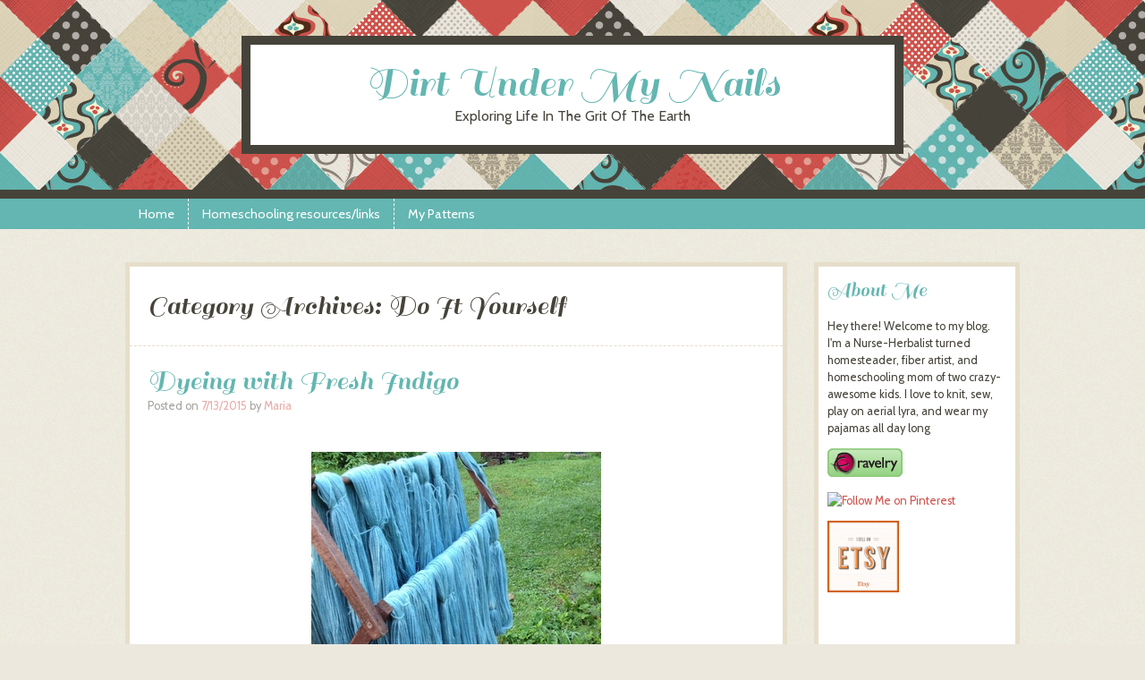

--- FILE ---
content_type: text/html; charset=UTF-8
request_url: http://dirtundermynails.com/category/sustainable-living/do-it-yourself/
body_size: 74726
content:
<!DOCTYPE html>
<html lang="en-US">
<head>
<meta charset="UTF-8" />
<meta name="viewport" content="width=device-width" />
<title>Do It Yourself | Dirt Under My Nails</title>
<link rel="profile" href="http://gmpg.org/xfn/11" />
<link rel="pingback" href="http://dirtundermynails.com/xmlrpc.php" />
<!--[if lt IE 9]>
<script src="http://dirtundermynails.com/wp-content/themes/patchwork/js/html5.js" type="text/javascript"></script>
<![endif]-->

<meta name='robots' content='max-image-preview:large' />
	<style>img:is([sizes="auto" i], [sizes^="auto," i]) { contain-intrinsic-size: 3000px 1500px }</style>
	<link rel='dns-prefetch' href='//fonts.googleapis.com' />
<link rel="alternate" type="application/rss+xml" title="Dirt Under My Nails &raquo; Feed" href="https://dirtundermynails.com/feed/" />
<link rel="alternate" type="application/rss+xml" title="Dirt Under My Nails &raquo; Comments Feed" href="https://dirtundermynails.com/comments/feed/" />
<link rel="alternate" type="application/rss+xml" title="Dirt Under My Nails &raquo; Do It Yourself Category Feed" href="https://dirtundermynails.com/category/sustainable-living/do-it-yourself/feed/" />
<script type="text/javascript">
/* <![CDATA[ */
window._wpemojiSettings = {"baseUrl":"https:\/\/s.w.org\/images\/core\/emoji\/15.1.0\/72x72\/","ext":".png","svgUrl":"https:\/\/s.w.org\/images\/core\/emoji\/15.1.0\/svg\/","svgExt":".svg","source":{"concatemoji":"http:\/\/dirtundermynails.com\/wp-includes\/js\/wp-emoji-release.min.js?ver=6.8.1"}};
/*! This file is auto-generated */
!function(i,n){var o,s,e;function c(e){try{var t={supportTests:e,timestamp:(new Date).valueOf()};sessionStorage.setItem(o,JSON.stringify(t))}catch(e){}}function p(e,t,n){e.clearRect(0,0,e.canvas.width,e.canvas.height),e.fillText(t,0,0);var t=new Uint32Array(e.getImageData(0,0,e.canvas.width,e.canvas.height).data),r=(e.clearRect(0,0,e.canvas.width,e.canvas.height),e.fillText(n,0,0),new Uint32Array(e.getImageData(0,0,e.canvas.width,e.canvas.height).data));return t.every(function(e,t){return e===r[t]})}function u(e,t,n){switch(t){case"flag":return n(e,"\ud83c\udff3\ufe0f\u200d\u26a7\ufe0f","\ud83c\udff3\ufe0f\u200b\u26a7\ufe0f")?!1:!n(e,"\ud83c\uddfa\ud83c\uddf3","\ud83c\uddfa\u200b\ud83c\uddf3")&&!n(e,"\ud83c\udff4\udb40\udc67\udb40\udc62\udb40\udc65\udb40\udc6e\udb40\udc67\udb40\udc7f","\ud83c\udff4\u200b\udb40\udc67\u200b\udb40\udc62\u200b\udb40\udc65\u200b\udb40\udc6e\u200b\udb40\udc67\u200b\udb40\udc7f");case"emoji":return!n(e,"\ud83d\udc26\u200d\ud83d\udd25","\ud83d\udc26\u200b\ud83d\udd25")}return!1}function f(e,t,n){var r="undefined"!=typeof WorkerGlobalScope&&self instanceof WorkerGlobalScope?new OffscreenCanvas(300,150):i.createElement("canvas"),a=r.getContext("2d",{willReadFrequently:!0}),o=(a.textBaseline="top",a.font="600 32px Arial",{});return e.forEach(function(e){o[e]=t(a,e,n)}),o}function t(e){var t=i.createElement("script");t.src=e,t.defer=!0,i.head.appendChild(t)}"undefined"!=typeof Promise&&(o="wpEmojiSettingsSupports",s=["flag","emoji"],n.supports={everything:!0,everythingExceptFlag:!0},e=new Promise(function(e){i.addEventListener("DOMContentLoaded",e,{once:!0})}),new Promise(function(t){var n=function(){try{var e=JSON.parse(sessionStorage.getItem(o));if("object"==typeof e&&"number"==typeof e.timestamp&&(new Date).valueOf()<e.timestamp+604800&&"object"==typeof e.supportTests)return e.supportTests}catch(e){}return null}();if(!n){if("undefined"!=typeof Worker&&"undefined"!=typeof OffscreenCanvas&&"undefined"!=typeof URL&&URL.createObjectURL&&"undefined"!=typeof Blob)try{var e="postMessage("+f.toString()+"("+[JSON.stringify(s),u.toString(),p.toString()].join(",")+"));",r=new Blob([e],{type:"text/javascript"}),a=new Worker(URL.createObjectURL(r),{name:"wpTestEmojiSupports"});return void(a.onmessage=function(e){c(n=e.data),a.terminate(),t(n)})}catch(e){}c(n=f(s,u,p))}t(n)}).then(function(e){for(var t in e)n.supports[t]=e[t],n.supports.everything=n.supports.everything&&n.supports[t],"flag"!==t&&(n.supports.everythingExceptFlag=n.supports.everythingExceptFlag&&n.supports[t]);n.supports.everythingExceptFlag=n.supports.everythingExceptFlag&&!n.supports.flag,n.DOMReady=!1,n.readyCallback=function(){n.DOMReady=!0}}).then(function(){return e}).then(function(){var e;n.supports.everything||(n.readyCallback(),(e=n.source||{}).concatemoji?t(e.concatemoji):e.wpemoji&&e.twemoji&&(t(e.twemoji),t(e.wpemoji)))}))}((window,document),window._wpemojiSettings);
/* ]]> */
</script>
<style id='wp-emoji-styles-inline-css' type='text/css'>

	img.wp-smiley, img.emoji {
		display: inline !important;
		border: none !important;
		box-shadow: none !important;
		height: 1em !important;
		width: 1em !important;
		margin: 0 0.07em !important;
		vertical-align: -0.1em !important;
		background: none !important;
		padding: 0 !important;
	}
</style>
<link rel='stylesheet' id='wp-block-library-css' href='http://dirtundermynails.com/wp-includes/css/dist/block-library/style.min.css?ver=6.8.1' type='text/css' media='all' />
<style id='classic-theme-styles-inline-css' type='text/css'>
/*! This file is auto-generated */
.wp-block-button__link{color:#fff;background-color:#32373c;border-radius:9999px;box-shadow:none;text-decoration:none;padding:calc(.667em + 2px) calc(1.333em + 2px);font-size:1.125em}.wp-block-file__button{background:#32373c;color:#fff;text-decoration:none}
</style>
<style id='global-styles-inline-css' type='text/css'>
:root{--wp--preset--aspect-ratio--square: 1;--wp--preset--aspect-ratio--4-3: 4/3;--wp--preset--aspect-ratio--3-4: 3/4;--wp--preset--aspect-ratio--3-2: 3/2;--wp--preset--aspect-ratio--2-3: 2/3;--wp--preset--aspect-ratio--16-9: 16/9;--wp--preset--aspect-ratio--9-16: 9/16;--wp--preset--color--black: #000000;--wp--preset--color--cyan-bluish-gray: #abb8c3;--wp--preset--color--white: #ffffff;--wp--preset--color--pale-pink: #f78da7;--wp--preset--color--vivid-red: #cf2e2e;--wp--preset--color--luminous-vivid-orange: #ff6900;--wp--preset--color--luminous-vivid-amber: #fcb900;--wp--preset--color--light-green-cyan: #7bdcb5;--wp--preset--color--vivid-green-cyan: #00d084;--wp--preset--color--pale-cyan-blue: #8ed1fc;--wp--preset--color--vivid-cyan-blue: #0693e3;--wp--preset--color--vivid-purple: #9b51e0;--wp--preset--gradient--vivid-cyan-blue-to-vivid-purple: linear-gradient(135deg,rgba(6,147,227,1) 0%,rgb(155,81,224) 100%);--wp--preset--gradient--light-green-cyan-to-vivid-green-cyan: linear-gradient(135deg,rgb(122,220,180) 0%,rgb(0,208,130) 100%);--wp--preset--gradient--luminous-vivid-amber-to-luminous-vivid-orange: linear-gradient(135deg,rgba(252,185,0,1) 0%,rgba(255,105,0,1) 100%);--wp--preset--gradient--luminous-vivid-orange-to-vivid-red: linear-gradient(135deg,rgba(255,105,0,1) 0%,rgb(207,46,46) 100%);--wp--preset--gradient--very-light-gray-to-cyan-bluish-gray: linear-gradient(135deg,rgb(238,238,238) 0%,rgb(169,184,195) 100%);--wp--preset--gradient--cool-to-warm-spectrum: linear-gradient(135deg,rgb(74,234,220) 0%,rgb(151,120,209) 20%,rgb(207,42,186) 40%,rgb(238,44,130) 60%,rgb(251,105,98) 80%,rgb(254,248,76) 100%);--wp--preset--gradient--blush-light-purple: linear-gradient(135deg,rgb(255,206,236) 0%,rgb(152,150,240) 100%);--wp--preset--gradient--blush-bordeaux: linear-gradient(135deg,rgb(254,205,165) 0%,rgb(254,45,45) 50%,rgb(107,0,62) 100%);--wp--preset--gradient--luminous-dusk: linear-gradient(135deg,rgb(255,203,112) 0%,rgb(199,81,192) 50%,rgb(65,88,208) 100%);--wp--preset--gradient--pale-ocean: linear-gradient(135deg,rgb(255,245,203) 0%,rgb(182,227,212) 50%,rgb(51,167,181) 100%);--wp--preset--gradient--electric-grass: linear-gradient(135deg,rgb(202,248,128) 0%,rgb(113,206,126) 100%);--wp--preset--gradient--midnight: linear-gradient(135deg,rgb(2,3,129) 0%,rgb(40,116,252) 100%);--wp--preset--font-size--small: 13px;--wp--preset--font-size--medium: 20px;--wp--preset--font-size--large: 36px;--wp--preset--font-size--x-large: 42px;--wp--preset--spacing--20: 0.44rem;--wp--preset--spacing--30: 0.67rem;--wp--preset--spacing--40: 1rem;--wp--preset--spacing--50: 1.5rem;--wp--preset--spacing--60: 2.25rem;--wp--preset--spacing--70: 3.38rem;--wp--preset--spacing--80: 5.06rem;--wp--preset--shadow--natural: 6px 6px 9px rgba(0, 0, 0, 0.2);--wp--preset--shadow--deep: 12px 12px 50px rgba(0, 0, 0, 0.4);--wp--preset--shadow--sharp: 6px 6px 0px rgba(0, 0, 0, 0.2);--wp--preset--shadow--outlined: 6px 6px 0px -3px rgba(255, 255, 255, 1), 6px 6px rgba(0, 0, 0, 1);--wp--preset--shadow--crisp: 6px 6px 0px rgba(0, 0, 0, 1);}:where(.is-layout-flex){gap: 0.5em;}:where(.is-layout-grid){gap: 0.5em;}body .is-layout-flex{display: flex;}.is-layout-flex{flex-wrap: wrap;align-items: center;}.is-layout-flex > :is(*, div){margin: 0;}body .is-layout-grid{display: grid;}.is-layout-grid > :is(*, div){margin: 0;}:where(.wp-block-columns.is-layout-flex){gap: 2em;}:where(.wp-block-columns.is-layout-grid){gap: 2em;}:where(.wp-block-post-template.is-layout-flex){gap: 1.25em;}:where(.wp-block-post-template.is-layout-grid){gap: 1.25em;}.has-black-color{color: var(--wp--preset--color--black) !important;}.has-cyan-bluish-gray-color{color: var(--wp--preset--color--cyan-bluish-gray) !important;}.has-white-color{color: var(--wp--preset--color--white) !important;}.has-pale-pink-color{color: var(--wp--preset--color--pale-pink) !important;}.has-vivid-red-color{color: var(--wp--preset--color--vivid-red) !important;}.has-luminous-vivid-orange-color{color: var(--wp--preset--color--luminous-vivid-orange) !important;}.has-luminous-vivid-amber-color{color: var(--wp--preset--color--luminous-vivid-amber) !important;}.has-light-green-cyan-color{color: var(--wp--preset--color--light-green-cyan) !important;}.has-vivid-green-cyan-color{color: var(--wp--preset--color--vivid-green-cyan) !important;}.has-pale-cyan-blue-color{color: var(--wp--preset--color--pale-cyan-blue) !important;}.has-vivid-cyan-blue-color{color: var(--wp--preset--color--vivid-cyan-blue) !important;}.has-vivid-purple-color{color: var(--wp--preset--color--vivid-purple) !important;}.has-black-background-color{background-color: var(--wp--preset--color--black) !important;}.has-cyan-bluish-gray-background-color{background-color: var(--wp--preset--color--cyan-bluish-gray) !important;}.has-white-background-color{background-color: var(--wp--preset--color--white) !important;}.has-pale-pink-background-color{background-color: var(--wp--preset--color--pale-pink) !important;}.has-vivid-red-background-color{background-color: var(--wp--preset--color--vivid-red) !important;}.has-luminous-vivid-orange-background-color{background-color: var(--wp--preset--color--luminous-vivid-orange) !important;}.has-luminous-vivid-amber-background-color{background-color: var(--wp--preset--color--luminous-vivid-amber) !important;}.has-light-green-cyan-background-color{background-color: var(--wp--preset--color--light-green-cyan) !important;}.has-vivid-green-cyan-background-color{background-color: var(--wp--preset--color--vivid-green-cyan) !important;}.has-pale-cyan-blue-background-color{background-color: var(--wp--preset--color--pale-cyan-blue) !important;}.has-vivid-cyan-blue-background-color{background-color: var(--wp--preset--color--vivid-cyan-blue) !important;}.has-vivid-purple-background-color{background-color: var(--wp--preset--color--vivid-purple) !important;}.has-black-border-color{border-color: var(--wp--preset--color--black) !important;}.has-cyan-bluish-gray-border-color{border-color: var(--wp--preset--color--cyan-bluish-gray) !important;}.has-white-border-color{border-color: var(--wp--preset--color--white) !important;}.has-pale-pink-border-color{border-color: var(--wp--preset--color--pale-pink) !important;}.has-vivid-red-border-color{border-color: var(--wp--preset--color--vivid-red) !important;}.has-luminous-vivid-orange-border-color{border-color: var(--wp--preset--color--luminous-vivid-orange) !important;}.has-luminous-vivid-amber-border-color{border-color: var(--wp--preset--color--luminous-vivid-amber) !important;}.has-light-green-cyan-border-color{border-color: var(--wp--preset--color--light-green-cyan) !important;}.has-vivid-green-cyan-border-color{border-color: var(--wp--preset--color--vivid-green-cyan) !important;}.has-pale-cyan-blue-border-color{border-color: var(--wp--preset--color--pale-cyan-blue) !important;}.has-vivid-cyan-blue-border-color{border-color: var(--wp--preset--color--vivid-cyan-blue) !important;}.has-vivid-purple-border-color{border-color: var(--wp--preset--color--vivid-purple) !important;}.has-vivid-cyan-blue-to-vivid-purple-gradient-background{background: var(--wp--preset--gradient--vivid-cyan-blue-to-vivid-purple) !important;}.has-light-green-cyan-to-vivid-green-cyan-gradient-background{background: var(--wp--preset--gradient--light-green-cyan-to-vivid-green-cyan) !important;}.has-luminous-vivid-amber-to-luminous-vivid-orange-gradient-background{background: var(--wp--preset--gradient--luminous-vivid-amber-to-luminous-vivid-orange) !important;}.has-luminous-vivid-orange-to-vivid-red-gradient-background{background: var(--wp--preset--gradient--luminous-vivid-orange-to-vivid-red) !important;}.has-very-light-gray-to-cyan-bluish-gray-gradient-background{background: var(--wp--preset--gradient--very-light-gray-to-cyan-bluish-gray) !important;}.has-cool-to-warm-spectrum-gradient-background{background: var(--wp--preset--gradient--cool-to-warm-spectrum) !important;}.has-blush-light-purple-gradient-background{background: var(--wp--preset--gradient--blush-light-purple) !important;}.has-blush-bordeaux-gradient-background{background: var(--wp--preset--gradient--blush-bordeaux) !important;}.has-luminous-dusk-gradient-background{background: var(--wp--preset--gradient--luminous-dusk) !important;}.has-pale-ocean-gradient-background{background: var(--wp--preset--gradient--pale-ocean) !important;}.has-electric-grass-gradient-background{background: var(--wp--preset--gradient--electric-grass) !important;}.has-midnight-gradient-background{background: var(--wp--preset--gradient--midnight) !important;}.has-small-font-size{font-size: var(--wp--preset--font-size--small) !important;}.has-medium-font-size{font-size: var(--wp--preset--font-size--medium) !important;}.has-large-font-size{font-size: var(--wp--preset--font-size--large) !important;}.has-x-large-font-size{font-size: var(--wp--preset--font-size--x-large) !important;}
:where(.wp-block-post-template.is-layout-flex){gap: 1.25em;}:where(.wp-block-post-template.is-layout-grid){gap: 1.25em;}
:where(.wp-block-columns.is-layout-flex){gap: 2em;}:where(.wp-block-columns.is-layout-grid){gap: 2em;}
:root :where(.wp-block-pullquote){font-size: 1.5em;line-height: 1.6;}
</style>
<link rel='stylesheet' id='style-css' href='http://dirtundermynails.com/wp-content/themes/patchwork/style.css?ver=6.8.1' type='text/css' media='all' />
<link rel='stylesheet' id='googleFonts-css' href='http://fonts.googleapis.com/css?family=Sail%7CCabin&#038;ver=6.8.1' type='text/css' media='all' />
<style id='akismet-widget-style-inline-css' type='text/css'>

			.a-stats {
				--akismet-color-mid-green: #357b49;
				--akismet-color-white: #fff;
				--akismet-color-light-grey: #f6f7f7;

				max-width: 350px;
				width: auto;
			}

			.a-stats * {
				all: unset;
				box-sizing: border-box;
			}

			.a-stats strong {
				font-weight: 600;
			}

			.a-stats a.a-stats__link,
			.a-stats a.a-stats__link:visited,
			.a-stats a.a-stats__link:active {
				background: var(--akismet-color-mid-green);
				border: none;
				box-shadow: none;
				border-radius: 8px;
				color: var(--akismet-color-white);
				cursor: pointer;
				display: block;
				font-family: -apple-system, BlinkMacSystemFont, 'Segoe UI', 'Roboto', 'Oxygen-Sans', 'Ubuntu', 'Cantarell', 'Helvetica Neue', sans-serif;
				font-weight: 500;
				padding: 12px;
				text-align: center;
				text-decoration: none;
				transition: all 0.2s ease;
			}

			/* Extra specificity to deal with TwentyTwentyOne focus style */
			.widget .a-stats a.a-stats__link:focus {
				background: var(--akismet-color-mid-green);
				color: var(--akismet-color-white);
				text-decoration: none;
			}

			.a-stats a.a-stats__link:hover {
				filter: brightness(110%);
				box-shadow: 0 4px 12px rgba(0, 0, 0, 0.06), 0 0 2px rgba(0, 0, 0, 0.16);
			}

			.a-stats .count {
				color: var(--akismet-color-white);
				display: block;
				font-size: 1.5em;
				line-height: 1.4;
				padding: 0 13px;
				white-space: nowrap;
			}
		
</style>
<link rel='stylesheet' id='dtree.css-css' href='http://dirtundermynails.com/wp-content/plugins/wp-dtree-30/wp-dtree.min.css?ver=4.4.5' type='text/css' media='all' />
<script type="text/javascript" src="http://dirtundermynails.com/wp-includes/js/jquery/jquery.min.js?ver=3.7.1" id="jquery-core-js"></script>
<script type="text/javascript" src="http://dirtundermynails.com/wp-includes/js/jquery/jquery-migrate.min.js?ver=3.4.1" id="jquery-migrate-js"></script>
<script type="text/javascript" id="dtree-js-extra">
/* <![CDATA[ */
var WPdTreeSettings = {"animate":"1","duration":"250","imgurl":"http:\/\/dirtundermynails.com\/wp-content\/plugins\/wp-dtree-30\/"};
/* ]]> */
</script>
<script type="text/javascript" src="http://dirtundermynails.com/wp-content/plugins/wp-dtree-30/wp-dtree.min.js?ver=4.4.5" id="dtree-js"></script>
<link rel="https://api.w.org/" href="https://dirtundermynails.com/wp-json/" /><link rel="alternate" title="JSON" type="application/json" href="https://dirtundermynails.com/wp-json/wp/v2/categories/6" /><link rel="EditURI" type="application/rsd+xml" title="RSD" href="https://dirtundermynails.com/xmlrpc.php?rsd" />
<meta name="generator" content="WordPress 6.8.1" />
<style type="text/css" id="custom-background-css">
body.custom-background { background-image: url("http://dirtundermynails.com/wp-content/themes/patchwork/images/texture.png"); background-position: left top; background-size: auto; background-repeat: repeat; background-attachment: fixed; }
</style>
	</head>

<body class="archive category category-do-it-yourself category-6 custom-background wp-theme-patchwork group-blog style-maude">
<div id="page" class="hfeed site">
		<header id="masthead" class="site-header" role="banner">
		<hgroup>
						<h1 class="site-title"><a href="https://dirtundermynails.com/" title="Dirt Under My Nails" rel="home">Dirt Under My Nails</a></h1>
			<h2 class="site-description">Exploring Life In The Grit Of The Earth</h2>
		</hgroup>
	</header><!-- #masthead .site-header -->
	<div id="nav-menu-wrapper">
		<nav role="navigation" class="site-navigation main-navigation">
			<h1 class="assistive-text">Menu</h1>
			<div class="assistive-text skip-link"><a href="#content" title="Skip to content">Skip to content</a></div>
			<div class="menu"><ul>
<li ><a href="https://dirtundermynails.com/">Home</a></li><li class="page_item page-item-1681"><a href="https://dirtundermynails.com/homeschooling-resources/">Homeschooling resources/links</a></li>
<li class="page_item page-item-1827 page_item_has_children"><a href="https://dirtundermynails.com/my-patterns/">My Patterns</a>
<ul class='children'>
	<li class="page_item page-item-1820"><a href="https://dirtundermynails.com/my-patterns/mossy-baby-mittens/">Mossy Baby Mittens</a></li>
	<li class="page_item page-item-1831"><a href="https://dirtundermynails.com/my-patterns/paper-clip-ice-skates/">Paper clip ice skates</a></li>
	<li class="page_item page-item-5250"><a href="https://dirtundermynails.com/my-patterns/remolino-fingerless-gloves/">Remolino Fingerless Gloves</a></li>
	<li class="page_item page-item-5256"><a href="https://dirtundermynails.com/my-patterns/spark-shawl/">Spark Shawl</a></li>
	<li class="page_item page-item-1733"><a href="https://dirtundermynails.com/my-patterns/flower-fairy-skirt/">Flower Fairy Skirt Pattern</a></li>
</ul>
</li>
</ul></div>
		</nav>
	</div>
	<div id="main">
		<section id="primary" class="site-content">
			<div id="content" role="main">

			
				<header class="page-header">
					<h1 class="page-title">
						Category Archives: <span>Do It Yourself</span>					</h1>
									</header>

				
				
								
					
<article id="post-5223" class="post-5223 post type-post status-publish format-standard hentry category-do-it-yourself category-dyeing category-knitting category-organic-gardening">
	<header class="entry-header">
		<h1 class="entry-title"><a href="https://dirtundermynails.com/2015/07/13/dyeing-with-fresh-indigo/" title="Permalink to Dyeing with Fresh Indigo" rel="bookmark">Dyeing with Fresh Indigo</a></h1>
						<div class="entry-meta">
			Posted on <a href="https://dirtundermynails.com/2015/07/13/dyeing-with-fresh-indigo/" title="5:21 pm" rel="bookmark"><time class="entry-date" datetime="2015-07-13T17:21:31-04:00" pubdate>7/13/2015</time></a><span class="byline"> by <span class="author vcard"><a class="url fn n" href="https://dirtundermynails.com/author/maria-2/" title="View all posts by Maria" rel="author">Maria</a></span></span>		</div><!-- .entry-meta -->
			</header><!-- .entry-header -->

		<div class="entry-content">
		<p><a href="https://dirtundermynails.com/wp-content/uploads/2015/07/Freshindigo18.jpg"><img fetchpriority="high" decoding="async" class="aligncenter size-full wp-image-5240" src="https://dirtundermynails.com/wp-content/uploads/2015/07/Freshindigo18.jpg" alt="Freshindigo18" width="324" height="324" srcset="https://dirtundermynails.com/wp-content/uploads/2015/07/Freshindigo18.jpg 324w, https://dirtundermynails.com/wp-content/uploads/2015/07/Freshindigo18-150x150.jpg 150w, https://dirtundermynails.com/wp-content/uploads/2015/07/Freshindigo18-300x300.jpg 300w" sizes="(max-width: 324px) 100vw, 324px" /></a>The dye garden is doing fabulously this year! Â The Hopi sunflowers are over 10 feet tall, the madder is prolific, and the indigo is lush. Â Our indigo (Dyer&#8217;sÂ Knotweed or Polygonum tinctorium) grows very well in the North Carolina mountains and this week was indigoÂ harvest time!<a href="https://dirtundermynails.com/wp-content/uploads/2015/07/Freshindigo5.jpg"><img decoding="async" class="aligncenter size-full wp-image-5224" src="https://dirtundermynails.com/wp-content/uploads/2015/07/Freshindigo5.jpg" alt="Freshindigo5" width="324" height="324" srcset="https://dirtundermynails.com/wp-content/uploads/2015/07/Freshindigo5.jpg 324w, https://dirtundermynails.com/wp-content/uploads/2015/07/Freshindigo5-150x150.jpg 150w, https://dirtundermynails.com/wp-content/uploads/2015/07/Freshindigo5-300x300.jpg 300w" sizes="(max-width: 324px) 100vw, 324px" /></a></p>
<p><a href="https://instagram.com/woolenviolet" target="_blank">Nikki</a> (my <a href="http://www.fernfiber.com">Fern Fiber</a> partner in crime), my kids, and I worked quickly to cutÂ the stems above the 3rd or 4th node and strip the leaves off. Â (Cutting the stem here lets the indigo grow back for a second harvest in the fall!) Â The leaves were weighed and then added to some cold water. Â We were hoping to get 4 pounds of leaves to dye 2 pounds of yarn. Â But, we ended up with only 3 pounds.</p>
<p><a href="https://dirtundermynails.com/wp-content/uploads/2015/07/Freshindigo6.jpg"><img decoding="async" class="aligncenter size-full wp-image-5225" src="https://dirtundermynails.com/wp-content/uploads/2015/07/Freshindigo6.jpg" alt="Freshindigo6" width="324" height="324" srcset="https://dirtundermynails.com/wp-content/uploads/2015/07/Freshindigo6.jpg 324w, https://dirtundermynails.com/wp-content/uploads/2015/07/Freshindigo6-150x150.jpg 150w, https://dirtundermynails.com/wp-content/uploads/2015/07/Freshindigo6-300x300.jpg 300w" sizes="(max-width: 324px) 100vw, 324px" /></a></p>
<p>We were joined by our friend, <a href="https://instagram.com/swervy_murphy" target="_blank">Sarah</a>, as we began chopping up the leavesÂ in the blender with more cold water and blending them to a pulp.</p>
<p><a href="https://dirtundermynails.com/wp-content/uploads/2015/07/Freshindigo7.jpg"><img loading="lazy" decoding="async" class="aligncenter size-full wp-image-5226" src="https://dirtundermynails.com/wp-content/uploads/2015/07/Freshindigo7.jpg" alt="Freshindigo7" width="324" height="324" srcset="https://dirtundermynails.com/wp-content/uploads/2015/07/Freshindigo7.jpg 324w, https://dirtundermynails.com/wp-content/uploads/2015/07/Freshindigo7-150x150.jpg 150w, https://dirtundermynails.com/wp-content/uploads/2015/07/Freshindigo7-300x300.jpg 300w" sizes="auto, (max-width: 324px) 100vw, 324px" /></a></p>
<p>We stirred in 3/4 cup white vinegar. Â This is supposed to help pull out the pigment and keep it from breaking down too quickly. Â We let this sit for 30 minutes.</p>
<p><a href="https://dirtundermynails.com/wp-content/uploads/2015/07/Freshindigo8.jpg"><img loading="lazy" decoding="async" class="aligncenter size-full wp-image-5227" src="https://dirtundermynails.com/wp-content/uploads/2015/07/Freshindigo8.jpg" alt="Freshindigo8" width="324" height="324" srcset="https://dirtundermynails.com/wp-content/uploads/2015/07/Freshindigo8.jpg 324w, https://dirtundermynails.com/wp-content/uploads/2015/07/Freshindigo8-150x150.jpg 150w, https://dirtundermynails.com/wp-content/uploads/2015/07/Freshindigo8-300x300.jpg 300w" sizes="auto, (max-width: 324px) 100vw, 324px" /></a></p>
<p>Then we strained it through muslin cloth and put the strained liquid to the side in my super large dye pot while we soaked the plant matter a second time in more cold water and let it sit for another 30 minutes.</p>
<p><a href="https://dirtundermynails.com/wp-content/uploads/2015/07/Freshindigo9.jpg"><img loading="lazy" decoding="async" class="aligncenter size-full wp-image-5228" src="https://dirtundermynails.com/wp-content/uploads/2015/07/Freshindigo9.jpg" alt="Freshindigo9" width="324" height="324" srcset="https://dirtundermynails.com/wp-content/uploads/2015/07/Freshindigo9.jpg 324w, https://dirtundermynails.com/wp-content/uploads/2015/07/Freshindigo9-150x150.jpg 150w, https://dirtundermynails.com/wp-content/uploads/2015/07/Freshindigo9-300x300.jpg 300w" sizes="auto, (max-width: 324px) 100vw, 324px" /></a></p>
<p>Once the second batch was strained, all the liquid went into the big pot&#8230;</p>
<p><a href="https://dirtundermynails.com/wp-content/uploads/2015/07/Freshindigo10.jpg"><img loading="lazy" decoding="async" class="aligncenter size-full wp-image-5229" src="https://dirtundermynails.com/wp-content/uploads/2015/07/Freshindigo10.jpg" alt="Freshindigo10" width="324" height="324" srcset="https://dirtundermynails.com/wp-content/uploads/2015/07/Freshindigo10.jpg 324w, https://dirtundermynails.com/wp-content/uploads/2015/07/Freshindigo10-150x150.jpg 150w, https://dirtundermynails.com/wp-content/uploads/2015/07/Freshindigo10-300x300.jpg 300w" sizes="auto, (max-width: 324px) 100vw, 324px" /></a></p>
<p>and the yarn was added. Â (This is organic merino wool that we soaked overnight in water.)</p>
<p><a href="https://dirtundermynails.com/wp-content/uploads/2015/07/Freshindigo11.jpg"><img loading="lazy" decoding="async" class="aligncenter size-full wp-image-5230" src="https://dirtundermynails.com/wp-content/uploads/2015/07/Freshindigo11.jpg" alt="Freshindigo11" width="324" height="324" srcset="https://dirtundermynails.com/wp-content/uploads/2015/07/Freshindigo11.jpg 324w, https://dirtundermynails.com/wp-content/uploads/2015/07/Freshindigo11-150x150.jpg 150w, https://dirtundermynails.com/wp-content/uploads/2015/07/Freshindigo11-300x300.jpg 300w" sizes="auto, (max-width: 324px) 100vw, 324px" /></a></p>
<p>After one hour of soaking, you can see the color of the bath and yarn had become more blue.</p>
<p><a href="https://dirtundermynails.com/wp-content/uploads/2015/07/Freshindigo13.jpg"><img loading="lazy" decoding="async" class="aligncenter size-full wp-image-5232" src="https://dirtundermynails.com/wp-content/uploads/2015/07/Freshindigo13.jpg" alt="Freshindigo13" width="324" height="324" srcset="https://dirtundermynails.com/wp-content/uploads/2015/07/Freshindigo13.jpg 324w, https://dirtundermynails.com/wp-content/uploads/2015/07/Freshindigo13-150x150.jpg 150w, https://dirtundermynails.com/wp-content/uploads/2015/07/Freshindigo13-300x300.jpg 300w" sizes="auto, (max-width: 324px) 100vw, 324px" /></a></p>
<p>We gently squeezed the yarn out and hung it up to dry. Â Within seconds, you could see the air oxidizing the pigment and changing it to blue!</p>
<p><a href="https://dirtundermynails.com/wp-content/uploads/2015/07/Freshindigo14.jpg"><img loading="lazy" decoding="async" class="aligncenter size-full wp-image-5233" src="https://dirtundermynails.com/wp-content/uploads/2015/07/Freshindigo14.jpg" alt="Freshindigo14" width="369" height="324" srcset="https://dirtundermynails.com/wp-content/uploads/2015/07/Freshindigo14.jpg 369w, https://dirtundermynails.com/wp-content/uploads/2015/07/Freshindigo14-300x263.jpg 300w" sizes="auto, (max-width: 369px) 100vw, 369px" /></a></p>
<p>The lighter blue on top was just out of the dye bath. Â The darker had been out in the air for a few minutes. Â Look at the difference from the picture above, too!</p>
<p><a href="https://dirtundermynails.com/wp-content/uploads/2015/07/Freshindigo15.jpg"><img loading="lazy" decoding="async" class="aligncenter size-full wp-image-5234" src="https://dirtundermynails.com/wp-content/uploads/2015/07/Freshindigo15.jpg" alt="Freshindigo15" width="324" height="324" srcset="https://dirtundermynails.com/wp-content/uploads/2015/07/Freshindigo15.jpg 324w, https://dirtundermynails.com/wp-content/uploads/2015/07/Freshindigo15-150x150.jpg 150w, https://dirtundermynails.com/wp-content/uploads/2015/07/Freshindigo15-300x300.jpg 300w" sizes="auto, (max-width: 324px) 100vw, 324px" /></a></p>
<p>Drying in the shade, you can still see all of the color dripping onto the rock below!</p>
<p><a href="https://dirtundermynails.com/wp-content/uploads/2015/07/Freshindigo16.jpg"><img loading="lazy" decoding="async" class="aligncenter size-full wp-image-5235" src="https://dirtundermynails.com/wp-content/uploads/2015/07/Freshindigo16.jpg" alt="Freshindigo16" width="324" height="324" srcset="https://dirtundermynails.com/wp-content/uploads/2015/07/Freshindigo16.jpg 324w, https://dirtundermynails.com/wp-content/uploads/2015/07/Freshindigo16-150x150.jpg 150w, https://dirtundermynails.com/wp-content/uploads/2015/07/Freshindigo16-300x300.jpg 300w" sizes="auto, (max-width: 324px) 100vw, 324px" /></a></p>
<p>We had been worried that we wouldn&#8217;t get enough color for the amount of yarn we wanted to dye. Â I&#8217;d read that you should have 2 times the amount of plant material and we only had 1.5. Â Despite this, there was still so much color left in the dye bath, we decided to add more yarn (another full pound that we&#8217;d had soaked and ready&#8230; just in case). Â This sat in the dye for another hour. Â The yarn on the left was from the second batch. Â Only slightly lighter, but still super gorgeous!</p>
<p><a href="https://dirtundermynails.com/wp-content/uploads/2015/07/Freshindigo17.jpg"><img loading="lazy" decoding="async" class="aligncenter size-full wp-image-5236" src="https://dirtundermynails.com/wp-content/uploads/2015/07/Freshindigo17.jpg" alt="Freshindigo17" width="324" height="324" srcset="https://dirtundermynails.com/wp-content/uploads/2015/07/Freshindigo17.jpg 324w, https://dirtundermynails.com/wp-content/uploads/2015/07/Freshindigo17-150x150.jpg 150w, https://dirtundermynails.com/wp-content/uploads/2015/07/Freshindigo17-300x300.jpg 300w" sizes="auto, (max-width: 324px) 100vw, 324px" /></a>There was <em>still</em> so much color in the dye bath, but no more yarn to toss in there. Â I decided to put the strained indigo plant material back in the bath to see if I could ferment it a bit to pull more color out. Â I&#8217;ll let keep you posted on those results!</p>
<p>The yarns cure/dry for at least 2 days before they are washed. Â Once the are dried again and reskeined, we&#8217;ll put them in ourÂ <a href="http://www.fernfiber.com" target="_blank">Fern Fiber</a>Â naturally dyed yarn store (well, not all of them. Â Sometimes us dyers take our payment in skeins of yarn!! 🙂 )</p>
<p><a href="https://dirtundermynails.com/wp-content/uploads/2015/07/freshindigo19.jpg"><img loading="lazy" decoding="async" class="aligncenter size-full wp-image-5241" src="https://dirtundermynails.com/wp-content/uploads/2015/07/freshindigo19.jpg" alt="freshindigo19" width="324" height="324" srcset="https://dirtundermynails.com/wp-content/uploads/2015/07/freshindigo19.jpg 324w, https://dirtundermynails.com/wp-content/uploads/2015/07/freshindigo19-150x150.jpg 150w, https://dirtundermynails.com/wp-content/uploads/2015/07/freshindigo19-300x300.jpg 300w" sizes="auto, (max-width: 324px) 100vw, 324px" /></a></p>
<p>&nbsp;</p>
<p>PS. I know I haven&#8217;t been posting nearly as much on my blog, but I do have a pretty active Instagram account. Â If you&#8217;d like to follow my homesteading, homeschooling, and fiber frenzy, you can also find me at <a href="https://instagram.com/ninja.chickens/" target="_blank">@ninja.chickens</a>Â  and our Fern Fiber naturally dyed yarns can be followed at <a href="https://instagram.com/fernfiber" target="_blank">@fernfiber</a>.</p>
<p><a href="https://dirtundermynails.com/wp-content/uploads/2015/07/freshindigo20.jpg"><img loading="lazy" decoding="async" class="aligncenter size-full wp-image-5265" src="https://dirtundermynails.com/wp-content/uploads/2015/07/freshindigo20.jpg" alt="freshindigo20" width="330" height="324" srcset="https://dirtundermynails.com/wp-content/uploads/2015/07/freshindigo20.jpg 330w, https://dirtundermynails.com/wp-content/uploads/2015/07/freshindigo20-300x295.jpg 300w" sizes="auto, (max-width: 330px) 100vw, 330px" /></a></p>
<p>&nbsp;</p>
<p>&nbsp;</p>
			</div><!-- .entry-content -->
	
	<footer class="entry-meta">
								<span class="cat-links">
				Posted in <a href="https://dirtundermynails.com/category/sustainable-living/do-it-yourself/" rel="category tag">Do It Yourself</a>, <a href="https://dirtundermynails.com/category/dyeing/" rel="category tag">Dyeing</a>, <a href="https://dirtundermynails.com/category/sustainable-living/knitting/" rel="category tag">Knitting</a>, <a href="https://dirtundermynails.com/category/sustainable-living/organic-gardening/" rel="category tag">Organic Gardening</a>			</span>
			
					
				<span class="sep"> | </span>
		<span class="comments-link"><a href="https://dirtundermynails.com/2015/07/13/dyeing-with-fresh-indigo/#respond">Leave a comment</a></span>
		
	</footer><!-- #entry-meta -->
</article><!-- #post-5223 -->

				
					
<article id="post-5170" class="post-5170 post type-post status-publish format-standard hentry category-do-it-yourself category-dyeing category-knitting">
	<header class="entry-header">
		<h1 class="entry-title"><a href="https://dirtundermynails.com/2015/01/18/natural-dyeing/" title="Permalink to Natural Dyeing" rel="bookmark">Natural Dyeing</a></h1>
						<div class="entry-meta">
			Posted on <a href="https://dirtundermynails.com/2015/01/18/natural-dyeing/" title="12:30 pm" rel="bookmark"><time class="entry-date" datetime="2015-01-18T12:30:48-04:00" pubdate>1/18/2015</time></a><span class="byline"> by <span class="author vcard"><a class="url fn n" href="https://dirtundermynails.com/author/maria-2/" title="View all posts by Maria" rel="author">Maria</a></span></span>		</div><!-- .entry-meta -->
			</header><!-- .entry-header -->

		<div class="entry-content">
		<p><a href="https://dirtundermynails.com/wp-content/uploads/2015/01/rainbow1.jpg"><img loading="lazy" decoding="async" class="aligncenter size-full wp-image-5203" alt="rainbow1" src="https://dirtundermynails.com/wp-content/uploads/2015/01/rainbow1.jpg" width="432" height="324" srcset="https://dirtundermynails.com/wp-content/uploads/2015/01/rainbow1.jpg 432w, https://dirtundermynails.com/wp-content/uploads/2015/01/rainbow1-300x225.jpg 300w" sizes="auto, (max-width: 432px) 100vw, 432px" /></a></p>
<p>I am having so much fun experimenting with natural dyes these days. Â Every time I see a bright flower, or a colorful tree, I think, &#8220;Oooooh, I wonder what color dye that would make?&#8221; Â This weekend, I got together with Nikki ofÂ <a href="https://www.facebook.com/pages/Woolen-Violet/762727080412266" target="_blank">Woolen Violet</a>, my fiber partner in crime, and we trashed the kitchen! 🙂</p>
<p>Let me back up a sec. Â Before we could begin our dyeing, some prep needed to happen. Â We planned to try out black beans, cocoa bean chaff, <a href="http://en.wikipedia.org/wiki/Cochineal" target="_blank">cochineal </a>(actually a bug!), and two woods: <a href="https://www.google.com/search?q=indian+rosewood&amp;espv=2&amp;biw=1224&amp;bih=680&amp;tbm=isch&amp;tbo=u&amp;source=univ&amp;sa=X&amp;ei=RVe4VKuFGPPIsQS_h4DoBg&amp;ved=0CDgQsAQ&amp;dpr=1" target="_blank">Indian Rosewood </a>and <a href="https://www.google.com/search?q=indian+rosewood&amp;espv=2&amp;biw=1224&amp;bih=680&amp;tbm=isch&amp;tbo=u&amp;source=univ&amp;sa=X&amp;ei=RVe4VKuFGPPIsQS_h4DoBg&amp;ved=0CDgQsAQ&amp;dpr=1#tbm=isch&amp;q=purple+heart+wood&amp;spell=1" target="_blank">Purple Heartwood.</a> Â Some of these things needed time to soak, so I started the prep a few days ahead of time.</p>
<p>On Wednesday, I chipped up the wood into small pieces. Â I&#8217;m very thankful for the help of my hubby as both Rosewood and Purple Heart are very hard! Â I put the wood into separate pots and filled them about 3/4 full with water (I used our tap water, which is well water with a pH of about 7). Â The water was simmered for 1 hour, then taken off the stove and left to sit until dye day.</p>
<p><a href="https://dirtundermynails.com/wp-content/uploads/2015/01/naturaldyes.jpg"><img loading="lazy" decoding="async" class="aligncenter size-full wp-image-5171" alt="naturaldyes" src="https://dirtundermynails.com/wp-content/uploads/2015/01/naturaldyes.jpg" width="288" height="288" srcset="https://dirtundermynails.com/wp-content/uploads/2015/01/naturaldyes.jpg 288w, https://dirtundermynails.com/wp-content/uploads/2015/01/naturaldyes-150x150.jpg 150w" sizes="auto, (max-width: 288px) 100vw, 288px" /></a>The top pot is the Purple Heartwood the bottom is Rosewood. Â Both woods put out a good bit of oil, but once the dye bath cooled down it was easily skimmed off of the top.</p>
<p>On Thursday, I began my cochineal extract. Â I put 1/2 oz. of cochineal in a sauce pan and covered it with 3 inches of water. Â I brought this to a simmer and let it bubble lightly for 30 minutes. Â Then, I strained the cochineal through a muslin cloth and put the dye water to the side. Â I placed the cochineal back in the sauce pot, covered it with 3 inches of water and repeated this process a total of 4 times, always reserving the dye water. Â This would be the dye bath.</p>
<p><a href="https://dirtundermynails.com/wp-content/uploads/2015/01/naturaldyes2.jpg"><img loading="lazy" decoding="async" class="aligncenter size-full wp-image-5172" alt="naturaldyes2" src="https://dirtundermynails.com/wp-content/uploads/2015/01/naturaldyes2.jpg" width="432" height="326" srcset="https://dirtundermynails.com/wp-content/uploads/2015/01/naturaldyes2.jpg 432w, https://dirtundermynails.com/wp-content/uploads/2015/01/naturaldyes2-300x226.jpg 300w" sizes="auto, (max-width: 432px) 100vw, 432px" /></a>Fuchsia pink from a tiny bug!</p>
<p>The morning before our crafty date, I put the black beans to soak in a large pot of water, stirring them often. Â (Cover them with lots of water, because they expand!) Â And I pre-mordanted my yarn. Â Mordants are a very important step in dyeing as they help the dye bond to your fiber. Â We used Alum (15% per weight of fiber) and Cream of Tartar (6% per weight of fiber). Â The mordants were dissolved in water and simmered, along with our fiber, for 1 hour. Â I left my yarn in the mordant bath overnight.</p>
<p>First thing on dye party morning, I gave the beans one last stir. Â You want to let them sit for a few hours before you use the dye water so that all of the bean matter settles to the bottom.</p>
<p>When Nikki and family arrived, she and I bounced around like giddy little kids in a candy shop!! Â There were &#8216;ooooooo&#8217;s and &#8216;aaahhhhhhh&#8217;s all day long as we watched colors change and chemical reactions happen.</p>
<p>We started by scooping off some of the black bean dye and pouring it in mason jars along with our pre-mordanted yarn (Quick note: we used 100% wool for all of our dyeing). Â The jar on the left is straight black bean. Â The one on the right has a small amount of baking soda added (changing the pH).</p>
<p><a href="https://dirtundermynails.com/wp-content/uploads/2015/01/blackbean1.jpg"><img loading="lazy" decoding="async" class="aligncenter size-full wp-image-5177" alt="blackbean1" src="https://dirtundermynails.com/wp-content/uploads/2015/01/blackbean1.jpg" width="432" height="319" srcset="https://dirtundermynails.com/wp-content/uploads/2015/01/blackbean1.jpg 432w, https://dirtundermynails.com/wp-content/uploads/2015/01/blackbean1-300x221.jpg 300w" sizes="auto, (max-width: 432px) 100vw, 432px" /></a></p>
<p>This one has more baking soda on the bottom and the plain bean dye bath gently poured on top&#8230;</p>
<p><a style="font-size: 12.7272720336914px;" href="https://dirtundermynails.com/wp-content/uploads/2015/01/blackbean2.jpg"><img loading="lazy" decoding="async" class="aligncenter size-large wp-image-5178" alt="blackbean2" src="https://dirtundermynails.com/wp-content/uploads/2015/01/blackbean2.jpg" width="324" height="432" srcset="https://dirtundermynails.com/wp-content/uploads/2015/01/blackbean2.jpg 324w, https://dirtundermynails.com/wp-content/uploads/2015/01/blackbean2-225x300.jpg 225w" sizes="auto, (max-width: 324px) 100vw, 324px" /></a></p>
<p>This skein has black bean, vinegar, baking soda, and copper on the left and bean, baking soda and copper on the right (I meant to put just vinegar on the left but flubbed it up).</p>
<p><a href="https://dirtundermynails.com/wp-content/uploads/2015/01/blackbean3.jpg"><img loading="lazy" decoding="async" class="aligncenter size-large wp-image-5179" alt="blackbean3" src="https://dirtundermynails.com/wp-content/uploads/2015/01/blackbean3.jpg" width="432" height="324" srcset="https://dirtundermynails.com/wp-content/uploads/2015/01/blackbean3.jpg 432w, https://dirtundermynails.com/wp-content/uploads/2015/01/blackbean3-300x225.jpg 300w" sizes="auto, (max-width: 432px) 100vw, 432px" /></a></p>
<p>And what our sweet hubbies made for us while we were slaving away in the kitchen&#8230;. some delicious black bean soup from the beans we soaked for the dye bath.!!</p>
<p style="font-size: 12.7272720336914px;"><a style="font-size: 12.7272720336914px;" href="https://dirtundermynails.com/wp-content/uploads/2015/01/blackbean4.jpg"><img loading="lazy" decoding="async" class="aligncenter size-full wp-image-5180" alt="blackbean4" src="https://dirtundermynails.com/wp-content/uploads/2015/01/blackbean4.jpg" width="324" height="432" srcset="https://dirtundermynails.com/wp-content/uploads/2015/01/blackbean4.jpg 324w, https://dirtundermynails.com/wp-content/uploads/2015/01/blackbean4-225x300.jpg 225w" sizes="auto, (max-width: 324px) 100vw, 324px" /></a></p>
<p>Dyeing with black beans is a cold process. Â Adding heat will change the color (to brown, I hear). Â So, you put the fiber in your black bean dye and let it sit over night before rinsing and drying it.</p>
<p>Next we moved on to our woods. Â We were very surprised when we put the yarn in the pots that the vibrant colors produced pale brown yarn. Â Both the rosewood and the purple heartwood. Â So undramatic was the change that I didn&#8217;t even take a picture. Â We were waiting for more color to come out as it simmered (for one hour). Â Not much happened. Â We decided to do some experimenting and pulled out some of the dye bath in small cups. Â We added baking soda to one, vinegar to another and baking soda and copper to a third. Â The Rosewood turned sky blue with baking soda and copper. Â Crazy Blue! Â So, we tossed some of this in our main dye bath to see what we could get with our yarns. Â It ended up being kind of a weak coffee brown. Â Not a bad color, but not the blue we had hoped for.</p>
<p>The skein on the left was the Rosewood. Â The one on the right was a white skein that was tossed in to see if it would pick up some blue. Â Once it was rinsed it was fairly pale in color.</p>
<p><a href="https://dirtundermynails.com/wp-content/uploads/2015/01/rosewoodblue.jpg"><img loading="lazy" decoding="async" class="aligncenter size-large wp-image-5182" alt="rosewoodblue" src="https://dirtundermynails.com/wp-content/uploads/2015/01/rosewoodblue.jpg" width="432" height="324" srcset="https://dirtundermynails.com/wp-content/uploads/2015/01/rosewoodblue.jpg 432w, https://dirtundermynails.com/wp-content/uploads/2015/01/rosewoodblue-300x225.jpg 300w" sizes="auto, (max-width: 432px) 100vw, 432px" /></a></p>
<p>Here are some of our sample experiments. Â We&#8217;d pull dye bath out and add things to them just to see what colors we might be able to get in the main bath.</p>
<p><a style="font-size: 12.7272720336914px;" href="https://dirtundermynails.com/wp-content/uploads/2015/01/fiberexperiments.jpg"><img loading="lazy" decoding="async" class="aligncenter size-full wp-image-5181" alt="fiberexperiments" src="https://dirtundermynails.com/wp-content/uploads/2015/01/fiberexperiments.jpg" width="432" height="324" srcset="https://dirtundermynails.com/wp-content/uploads/2015/01/fiberexperiments.jpg 432w, https://dirtundermynails.com/wp-content/uploads/2015/01/fiberexperiments-300x225.jpg 300w" sizes="auto, (max-width: 432px) 100vw, 432px" /></a></p>
<p>&nbsp;</p>
<p>I&#8217;ve read that the Purple Heartwood actually turns more purple when exposed to the sun&#8217;s UV rays. Â So, maybe on a hot summer day I&#8217;ll stick the yarn outside and see if there is any color change. Â From laying it out today in our cold winter sun, it did seem to get a bit of a purple tone to it, but definitely nothing dramatic.</p>
<p>The &#8220;Instant Gratification Award&#8221; definitely went to the cochineal!! Â The second the yarn hit the dye bath it became a vibrant pink!</p>
<p><a href="https://dirtundermynails.com/wp-content/uploads/2015/01/cochineal.jpg"><img loading="lazy" decoding="async" class="aligncenter size-full wp-image-5183" alt="cochineal" src="https://dirtundermynails.com/wp-content/uploads/2015/01/cochineal.jpg" width="321" height="432" srcset="https://dirtundermynails.com/wp-content/uploads/2015/01/cochineal.jpg 321w, https://dirtundermynails.com/wp-content/uploads/2015/01/cochineal-222x300.jpg 222w" sizes="auto, (max-width: 321px) 100vw, 321px" /></a></p>
<p>Cochineal simmered for one hour.</p>
<p><a href="https://dirtundermynails.com/wp-content/uploads/2015/01/cochineal2.jpg"><img loading="lazy" decoding="async" class="aligncenter size-large wp-image-5184" alt="cochineal2" src="https://dirtundermynails.com/wp-content/uploads/2015/01/cochineal2.jpg" width="432" height="315" srcset="https://dirtundermynails.com/wp-content/uploads/2015/01/cochineal2.jpg 432w, https://dirtundermynails.com/wp-content/uploads/2015/01/cochineal2-300x218.jpg 300w" sizes="auto, (max-width: 432px) 100vw, 432px" /></a></p>
<p><a href="https://dirtundermynails.com/wp-content/uploads/2015/01/cochineal3.jpg"><img loading="lazy" decoding="async" class="aligncenter size-large wp-image-5185" alt="cochineal3" src="https://dirtundermynails.com/wp-content/uploads/2015/01/cochineal3.jpg" width="324" height="432" srcset="https://dirtundermynails.com/wp-content/uploads/2015/01/cochineal3.jpg 324w, https://dirtundermynails.com/wp-content/uploads/2015/01/cochineal3-225x300.jpg 225w" sizes="auto, (max-width: 324px) 100vw, 324px" /></a></p>
<p>There was so much color left in the dye bath that we tossed in another skein and simmered it for 20 minutes. Â Then we did it again! Â Then we did it a 4th time with a little baking soda thrown in! Â Isn&#8217;t it GORGEOUS! Â (Yes, I&#8217;m shouting!)</p>
<p><a href="https://dirtundermynails.com/wp-content/uploads/2015/01/cochineal4.jpg"><img loading="lazy" decoding="async" class="aligncenter size-large wp-image-5186" alt="cochineal4" src="https://dirtundermynails.com/wp-content/uploads/2015/01/cochineal4.jpg" width="432" height="324" srcset="https://dirtundermynails.com/wp-content/uploads/2015/01/cochineal4.jpg 432w, https://dirtundermynails.com/wp-content/uploads/2015/01/cochineal4-300x225.jpg 300w" sizes="auto, (max-width: 432px) 100vw, 432px" /></a></p>
<p>Finally, we set up the cocoa chaff (lovingly donated by the amazing <a href="https://frenchbroadchocolates.com/bean-to-bar-factory/" target="_blank">French Broad Chocolate Factory</a>). Â As we Â poured the chaff into a muslin bag, the smell of cocoa filled the air, and once the simmering began we were all craving chocolate!!</p>
<p><a href="https://dirtundermynails.com/wp-content/uploads/2015/01/cocoa.jpg"><img loading="lazy" decoding="async" class="aligncenter size-full wp-image-5188" alt="cocoa" src="https://dirtundermynails.com/wp-content/uploads/2015/01/cocoa.jpg" width="324" height="432" srcset="https://dirtundermynails.com/wp-content/uploads/2015/01/cocoa.jpg 324w, https://dirtundermynails.com/wp-content/uploads/2015/01/cocoa-225x300.jpg 225w" sizes="auto, (max-width: 324px) 100vw, 324px" /></a></p>
<p>Top left &#8211; Cochineal, Top right &#8211; Rosewood, Bottom left &#8211; Cocoa, Bottom right &#8211; Purple Heartwood</p>
<p><a href="https://dirtundermynails.com/wp-content/uploads/2015/01/cocoa2.jpg"><img loading="lazy" decoding="async" class="aligncenter size-large wp-image-5189" alt="cocoa2" src="https://dirtundermynails.com/wp-content/uploads/2015/01/cocoa2.jpg" width="432" height="324" srcset="https://dirtundermynails.com/wp-content/uploads/2015/01/cocoa2.jpg 432w, https://dirtundermynails.com/wp-content/uploads/2015/01/cocoa2-300x225.jpg 300w" sizes="auto, (max-width: 432px) 100vw, 432px" /></a></p>
<p>Cocoa</p>
<p><a href="https://dirtundermynails.com/wp-content/uploads/2015/01/cocoa3.jpg"><img loading="lazy" decoding="async" class="aligncenter size-large wp-image-5190" alt="cocoa3" src="https://dirtundermynails.com/wp-content/uploads/2015/01/cocoa3.jpg" width="432" height="316" srcset="https://dirtundermynails.com/wp-content/uploads/2015/01/cocoa3.jpg 432w, https://dirtundermynails.com/wp-content/uploads/2015/01/cocoa3-300x219.jpg 300w" sizes="auto, (max-width: 432px) 100vw, 432px" /></a></p>
<p>Cocoa with some baking soda and copper added.</p>
<p><a href="https://dirtundermynails.com/wp-content/uploads/2015/01/cocoa4.jpg"><img loading="lazy" decoding="async" class="aligncenter size-large wp-image-5191" alt="cocoa4" src="https://dirtundermynails.com/wp-content/uploads/2015/01/cocoa4.jpg" width="432" height="309" srcset="https://dirtundermynails.com/wp-content/uploads/2015/01/cocoa4.jpg 432w, https://dirtundermynails.com/wp-content/uploads/2015/01/cocoa4-300x214.jpg 300w" sizes="auto, (max-width: 432px) 100vw, 432px" /></a></p>
<p>We got in a bit of spinning while things dried. Â I have to admit, my feet were tired by this point. Â We&#8217;d been standing ALL DAY watching the yarns simmer.</p>
<p><a href="https://dirtundermynails.com/wp-content/uploads/2015/01/dyeingspinning.jpg"><img loading="lazy" decoding="async" class="aligncenter size-large wp-image-5192" alt="dyeingspinning" src="https://dirtundermynails.com/wp-content/uploads/2015/01/dyeingspinning.jpg" width="432" height="314" srcset="https://dirtundermynails.com/wp-content/uploads/2015/01/dyeingspinning.jpg 432w, https://dirtundermynails.com/wp-content/uploads/2015/01/dyeingspinning-300x218.jpg 300w" sizes="auto, (max-width: 432px) 100vw, 432px" /></a></p>
<p>But we soon filled our bellies with a delicious black bean soup with a pear and blueberry crisp for dessert!</p>
<p>To be honest, I had a very hard time not pulling the black bean yarn out of it&#8217;s dye bath early. Â But, I forced myself to go to bed and woke up bright and early (thanks to one 5 year old) the next morning, ready to wash up some lovely blues!</p>
<p>This is the yarn dyed with black bean and baking soda:</p>
<p><a href="https://dirtundermynails.com/wp-content/uploads/2015/01/blackbeansolo.jpg"><img loading="lazy" decoding="async" class="aligncenter size-full wp-image-5199" alt="blackbeansolo" src="https://dirtundermynails.com/wp-content/uploads/2015/01/blackbeansolo.jpg" width="339" height="432" srcset="https://dirtundermynails.com/wp-content/uploads/2015/01/blackbeansolo.jpg 339w, https://dirtundermynails.com/wp-content/uploads/2015/01/blackbeansolo-235x300.jpg 235w" sizes="auto, (max-width: 339px) 100vw, 339px" /></a></p>
<p>Nikki&#8217;s mix that had the baking soda on the bottom of the jar. The purple hues are black bean by itself with the blue coming out when the baking soda is added.</p>
<p><a href="https://dirtundermynails.com/wp-content/uploads/2015/01/blackbeannikkis.jpg"><img loading="lazy" decoding="async" class="aligncenter size-full wp-image-5198" alt="blackbeannikkis" src="https://dirtundermynails.com/wp-content/uploads/2015/01/blackbeannikkis.jpg" width="432" height="324" srcset="https://dirtundermynails.com/wp-content/uploads/2015/01/blackbeannikkis.jpg 432w, https://dirtundermynails.com/wp-content/uploads/2015/01/blackbeannikkis-300x225.jpg 300w" sizes="auto, (max-width: 432px) 100vw, 432px" /></a></p>
<p>This is the skein that I had in black bean, vinegar, baking soda, and copper (blues) and black bean baking soda and copper (greens)<br />
<a href="https://dirtundermynails.com/wp-content/uploads/2015/01/blackbeanvinsodacopper.jpg"><img loading="lazy" decoding="async" class="aligncenter size-large wp-image-5200" alt="blackbeanvinsodacopper" src="https://dirtundermynails.com/wp-content/uploads/2015/01/blackbeanvinsodacopper.jpg" width="432" height="324" srcset="https://dirtundermynails.com/wp-content/uploads/2015/01/blackbeanvinsodacopper.jpg 432w, https://dirtundermynails.com/wp-content/uploads/2015/01/blackbeanvinsodacopper-300x225.jpg 300w" sizes="auto, (max-width: 432px) 100vw, 432px" /></a></p>
<p>All of our lovelies hung up to dry.</p>
<p><a href="https://dirtundermynails.com/wp-content/uploads/2015/01/blackbeanhanging.jpg"><img loading="lazy" decoding="async" class="aligncenter size-full wp-image-5197" alt="blackbeanhanging" src="https://dirtundermynails.com/wp-content/uploads/2015/01/blackbeanhanging.jpg" width="319" height="432" srcset="https://dirtundermynails.com/wp-content/uploads/2015/01/blackbeanhanging.jpg 319w, https://dirtundermynails.com/wp-content/uploads/2015/01/blackbeanhanging-221x300.jpg 221w" sizes="auto, (max-width: 319px) 100vw, 319px" /></a></p>
<p>I think we are really hooked now!!! Â Someone please send us a million white skeins to play with!! Â We need more! Â MORE!! Â 🙂</p>
<p><a href="https://dirtundermynails.com/wp-content/uploads/2015/01/rainbowspiral.jpg"><img loading="lazy" decoding="async" class="aligncenter size-full wp-image-5206" alt="rainbowspiral" src="https://dirtundermynails.com/wp-content/uploads/2015/01/rainbowspiral.jpg" width="432" height="324" srcset="https://dirtundermynails.com/wp-content/uploads/2015/01/rainbowspiral.jpg 432w, https://dirtundermynails.com/wp-content/uploads/2015/01/rainbowspiral-300x225.jpg 300w" sizes="auto, (max-width: 432px) 100vw, 432px" /></a></p>
<p><a href="https://dirtundermynails.com/wp-content/uploads/2015/01/rainbow.jpg"><img loading="lazy" decoding="async" class="aligncenter size-full wp-image-5202" alt="rainbow" src="https://dirtundermynails.com/wp-content/uploads/2015/01/rainbow.jpg" width="324" height="432" srcset="https://dirtundermynails.com/wp-content/uploads/2015/01/rainbow.jpg 324w, https://dirtundermynails.com/wp-content/uploads/2015/01/rainbow-225x300.jpg 225w" sizes="auto, (max-width: 324px) 100vw, 324px" /></a></p>
			</div><!-- .entry-content -->
	
	<footer class="entry-meta">
								<span class="cat-links">
				Posted in <a href="https://dirtundermynails.com/category/sustainable-living/do-it-yourself/" rel="category tag">Do It Yourself</a>, <a href="https://dirtundermynails.com/category/dyeing/" rel="category tag">Dyeing</a>, <a href="https://dirtundermynails.com/category/sustainable-living/knitting/" rel="category tag">Knitting</a>			</span>
			
					
				<span class="sep"> | </span>
		<span class="comments-link"><a href="https://dirtundermynails.com/2015/01/18/natural-dyeing/#comments">1 Comment</a></span>
		
	</footer><!-- #entry-meta -->
</article><!-- #post-5170 -->

				
					
<article id="post-5117" class="post-5117 post type-post status-publish format-standard hentry category-do-it-yourself">
	<header class="entry-header">
		<h1 class="entry-title"><a href="https://dirtundermynails.com/2014/11/24/fixin-my-fiddle/" title="Permalink to Fixin&#8217; my fiddle!!" rel="bookmark">Fixin&#8217; my fiddle!!</a></h1>
						<div class="entry-meta">
			Posted on <a href="https://dirtundermynails.com/2014/11/24/fixin-my-fiddle/" title="9:57 pm" rel="bookmark"><time class="entry-date" datetime="2014-11-24T21:57:50-04:00" pubdate>11/24/2014</time></a><span class="byline"> by <span class="author vcard"><a class="url fn n" href="https://dirtundermynails.com/author/maria-2/" title="View all posts by Maria" rel="author">Maria</a></span></span>		</div><!-- .entry-meta -->
			</header><!-- .entry-header -->

		<div class="entry-content">
		<p>A few months ago I picked up a fiddle from craigslist for $50. Â I&#8217;ve wanted to learn to play fiddle for years, but a good fiddle generally starts at over $500. Â So, I thought, why don&#8217;t I try to rehab this one and see what becomes of it. Â  It was made sometime around the civil war and came over from Austria. This fiddle was well loved by a sweet family. Â But when they moved into the area it got bounced around a bit and parts fell loose and cracked.</p>
<p><img loading="lazy" decoding="async" class="aligncenter size-full wp-image-5118" alt="fiddle1" src="https://dirtundermynails.com/wp-content/uploads/2014/11/fiddle1-e1416875355852.jpg" width="432" height="310" /></p>
<p>The top was coming apart from the sides.<a href="https://dirtundermynails.com/wp-content/uploads/2014/11/fiddle4.jpg"><img loading="lazy" decoding="async" class="aligncenter size-full wp-image-5121" alt="fiddle4" src="https://dirtundermynails.com/wp-content/uploads/2014/11/fiddle4-e1416875439860.jpg" width="324" height="432" /></a></p>
<p>The end button was missing and the bottom block had a crack.<a href="https://dirtundermynails.com/wp-content/uploads/2014/11/fiddle3.jpg"><img loading="lazy" decoding="async" class="aligncenter size-full wp-image-5120" alt="fiddle3" src="https://dirtundermynails.com/wp-content/uploads/2014/11/fiddle3-e1416875416235.jpg" width="432" height="291" /></a></p>
<p>The back was coming apart at the seam.<a href="https://dirtundermynails.com/wp-content/uploads/2014/11/fiddle2.jpg"><img loading="lazy" decoding="async" class="aligncenter size-full wp-image-5119" alt="fiddle2" src="https://dirtundermynails.com/wp-content/uploads/2014/11/fiddle2-e1416875380910.jpg" width="324" height="432" /></a></p>
<p>And worst of all of it, the peg box and scroll had little cracks all through it. Â Some of it had been repaired in the past and was re-cracking, some of the cracks were new. (I only pointed out one large one here.)<a style="font-size: 12.7272720336914px;" href="https://dirtundermynails.com/wp-content/uploads/2014/11/fiddle5.jpg"><img loading="lazy" decoding="async" class="aligncenter size-full wp-image-5122" alt="fiddle5" src="https://dirtundermynails.com/wp-content/uploads/2014/11/fiddle5-e1416875464502.jpg" width="432" height="324" /></a></p>
<p>I took the fiddle to a local luthier (violin maker), <a href="http://www.fiddleandfret.com/" target="_blank">Danny Bishop</a>,Â and he walked me through all the steps to fixing it up. (I think he got sucked into my enthusiasm and wanted to hear this fiddle sing again.)</p>
<p>The first thing I did was place an order withÂ <a href="http://internationalviolin.com/" target="_blank">internationalviolin.com</a>. Â I got some hide glue and a couple of different types of clamps. Â I worked on the back first, re-glueing it. Â Isn&#8217;t it lovely?<img loading="lazy" decoding="async" class="aligncenter size-full wp-image-5124" alt="fiddleclampedback" src="https://dirtundermynails.com/wp-content/uploads/2014/11/fiddleclampedback-e1416875657367.jpg" width="432" height="281" /></p>
<p>Then I worked on glueing a spot on the side where it had been poorly glued the last time it was fixed.<a style="font-size: 12.7272720336914px;" href="https://dirtundermynails.com/wp-content/uploads/2014/11/fiddlesidesplit.jpg"><img loading="lazy" decoding="async" class="aligncenter size-full wp-image-5123" alt="fiddlesidesplit" src="https://dirtundermynails.com/wp-content/uploads/2014/11/fiddlesidesplit-e1416875577809.jpg" width="324" height="432" /></a></p>
<p><a style="font-size: 12.7272720336914px;" href="https://dirtundermynails.com/wp-content/uploads/2014/11/fiddlesideclamp.jpg"><img loading="lazy" decoding="async" class="aligncenter size-full wp-image-5125" alt="fiddlesideclamp" src="https://dirtundermynails.com/wp-content/uploads/2014/11/fiddlesideclamp-e1416875678677.jpg" width="432" height="324" /></a></p>
<p>I fully opened the top to check out the insides and all looked good. Â <a href="https://dirtundermynails.com/wp-content/uploads/2014/11/fiddletopopen.jpg"><img loading="lazy" decoding="async" class="aligncenter size-full wp-image-5127" alt="fiddletopopen" src="https://dirtundermynails.com/wp-content/uploads/2014/11/fiddletopopen-e1416875700207.jpg" width="432" height="324" /></a></p>
<p>Then I glued it back tightly. Â I didn&#8217;t have enough clamps so we made some out of old wooden thread spools.<a href="https://dirtundermynails.com/wp-content/uploads/2014/11/fiddletopclamp2.jpg"><img loading="lazy" decoding="async" class="aligncenter size-full wp-image-5126" alt="fiddletopclamp2" src="https://dirtundermynails.com/wp-content/uploads/2014/11/fiddletopclamp2-e1416875739462.jpg" width="309" height="432" /></a></p>
<p>Then it was on to the peg box. Â This is a pretty delicate area, but it takes a whole lot of pressure with the strings pulling on it and the pegs pressing inward. Â You can see where a repair had been done on an old crack. Â <a href="https://dirtundermynails.com/wp-content/uploads/2014/11/pegbox2.jpg"><img loading="lazy" decoding="async" class="aligncenter size-full wp-image-5129" alt="pegbox2" src="https://dirtundermynails.com/wp-content/uploads/2014/11/pegbox2-e1416875918870.jpg" width="432" height="324" /></a></p>
<p>We used a very sharp razor and took this piece off. Â Then I used the razor and carved out part of the box on each side so that I could replace it with a large piece of maple.</p>
<p><a href="https://dirtundermynails.com/wp-content/uploads/2014/11/pegbox3.jpg"><img loading="lazy" decoding="async" class="aligncenter size-full wp-image-5130" alt="pegbox3" src="https://dirtundermynails.com/wp-content/uploads/2014/11/pegbox3-e1416875933115.jpg" width="432" height="324" /></a></p>
<p>We used card stock to make a template for the wood that would go into the peg box.<a href="https://dirtundermynails.com/wp-content/uploads/2014/11/pegbox4.jpg"><img loading="lazy" decoding="async" class="aligncenter size-full wp-image-5131" alt="pegbox4" src="https://dirtundermynails.com/wp-content/uploads/2014/11/pegbox4-e1416875952625.jpg" width="432" height="324" /></a></p>
<p>Here are the two pieces of maple that we cut (with a very sharp knife) to fit the box.<a href="https://dirtundermynails.com/wp-content/uploads/2014/11/pegbox5.jpg"><img loading="lazy" decoding="async" class="aligncenter size-full wp-image-5132" alt="pegbox5" src="https://dirtundermynails.com/wp-content/uploads/2014/11/pegbox5-e1416875972181.jpg" width="432" height="324" /></a></p>
<p>Then they were glued and clamped into place, one side at a time.<a href="https://dirtundermynails.com/wp-content/uploads/2014/11/pegbox6.jpg"><img loading="lazy" decoding="async" class="aligncenter size-full wp-image-5133" alt="pegbox6" src="https://dirtundermynails.com/wp-content/uploads/2014/11/pegbox6-e1416875986244.jpg" width="432" height="324" /></a></p>
<p>Here&#8217;s how it looks all glued in. Â I stained it later to look just like the rest of the box.<a href="https://dirtundermynails.com/wp-content/uploads/2014/11/pegbox7.jpg"><img loading="lazy" decoding="async" class="aligncenter size-full wp-image-5134" alt="pegbox7" src="https://dirtundermynails.com/wp-content/uploads/2014/11/pegbox7-e1416876001726.jpg" width="324" height="432" /></a></p>
<p>Once all of this was done, I took it back to Danny for a bit of help getting it ready to string up. Â We drilled and reamed out the new holes.</p>
<p><a href="https://dirtundermynails.com/wp-content/uploads/2014/11/reamingholes.jpg"><img loading="lazy" decoding="async" class="aligncenter size-full wp-image-5135" alt="reamingholes" src="https://dirtundermynails.com/wp-content/uploads/2014/11/reamingholes-e1416876209888.jpg" width="357" height="432" /></a></p>
<p>Then we fit the pegs to the holes. Â The pegs have to be sharpened, like you would a pencil, to taper them to fit the peg holes perfectly. Â Then we drilled tiny holes for the strings.<a href="https://dirtundermynails.com/wp-content/uploads/2014/11/drillingpegholes.jpg"><img loading="lazy" decoding="async" class="aligncenter size-full wp-image-5136" alt="drillingpegholes" src="https://dirtundermynails.com/wp-content/uploads/2014/11/drillingpegholes-e1416876302462.jpg" width="315" height="432" /></a></p>
<p>When I was fitting the pegs for the last time, I heard a loud crack and my heart stopped. CRAP!! Â Another crack in the peg box! Â With nothing to lose, Danny drilled a small hole through the crack and superglued in a piece of paperclip. Â This held the crack tightly! Â Yay!! Â He used a tiny jewelers file and cut off the top of the paper clip. Â You could barely tell it is there.<a href="https://dirtundermynails.com/wp-content/uploads/2014/11/fixingcrack.jpg"><img loading="lazy" decoding="async" class="aligncenter size-full wp-image-5137" alt="fixingcrack" src="https://dirtundermynails.com/wp-content/uploads/2014/11/fixingcrack-e1416876322140.jpg" width="432" height="324" /></a></p>
<p>The peg box, all fixed up.<a href="https://dirtundermynails.com/wp-content/uploads/2014/11/pinsset.jpg"><img loading="lazy" decoding="async" class="aligncenter size-full wp-image-5138" alt="pinsset" src="https://dirtundermynails.com/wp-content/uploads/2014/11/pinsset-e1416876339726.jpg" width="324" height="432" /></a></p>
<p>Next came the new end button. Â I filed that down just as I did the pegs and fit it nice and snug.<a href="https://dirtundermynails.com/wp-content/uploads/2014/11/endnut.jpg"><img loading="lazy" decoding="async" class="aligncenter size-full wp-image-5139" alt="endnut" src="https://dirtundermynails.com/wp-content/uploads/2014/11/endnut-e1416876486446.jpg" width="324" height="432" /></a></p>
<p>Then it was time to set the sound post. Â The sound post is a little piece of wood that fits between the top and bottom of the violin. Â It&#8217;s very important in getting a full, strong sound. Â Danny had made his own tools for this and made it look super easy. Â He slid the post in through the sound hole and pushed it into place with the fork.</p>
<p><a href="https://dirtundermynails.com/wp-content/uploads/2014/11/endnut.jpg"><img loading="lazy" decoding="async" class="aligncenter size-full wp-image-5142" alt="soundposttools" src="https://dirtundermynails.com/wp-content/uploads/2014/11/soundposttools-e1416876526327.jpg" width="324" height="432" /></a></p>
<p>See it in there??<a href="https://dirtundermynails.com/wp-content/uploads/2014/11/soundpost.jpg"><img loading="lazy" decoding="async" class="aligncenter size-full wp-image-5141" alt="soundpost" src="https://dirtundermynails.com/wp-content/uploads/2014/11/soundpost-e1416876506629.jpg" width="324" height="432" /></a></p>
<p>Then we took some time with the top nut or top block. Â It was very tall, so he filed it down a bit and then made new notches for the strings to sit on.</p>
<p><a href="https://dirtundermynails.com/wp-content/uploads/2014/11/filingtopnut.jpg"><img loading="lazy" decoding="async" class="aligncenter size-full wp-image-5140" alt="filingtopnut" src="https://dirtundermynails.com/wp-content/uploads/2014/11/filingtopnut-e1416876546585.jpg" width="324" height="432" /></a></p>
<p>Finally, it was time for the bridge&#8230;. SO close to stringing it it up! Â Danny took a brand new bridge and fit it perfectly to the top of the fiddle. Â Then he carve it up a bit to enhance the sound. Â  Â (I made him initial it before we put it on the fiddle.)</p>
<p><a href="https://dirtundermynails.com/wp-content/uploads/2014/11/bridge.jpg"><img loading="lazy" decoding="async" class="aligncenter size-full wp-image-5145" alt="bridge" src="https://dirtundermynails.com/wp-content/uploads/2014/11/bridge-e1416876747245.jpg" width="340" height="432" /></a></p>
<p>FINALLY, the moment of truth! Â I attached the fine tuners to the tail piece.</p>
<p><a href="https://dirtundermynails.com/wp-content/uploads/2014/11/toners.jpg"><img loading="lazy" decoding="async" class="aligncenter size-full wp-image-5144" alt="toners" src="https://dirtundermynails.com/wp-content/uploads/2014/11/toners-e1416876655745.jpg" width="324" height="432" /></a></p>
<p>And we began putting on the strings!!!<a style="font-size: 12.7272720336914px;" href="https://dirtundermynails.com/wp-content/uploads/2014/11/stringingup.jpg"><img loading="lazy" decoding="async" class="aligncenter size-full wp-image-5143" alt="stringingup" src="https://dirtundermynails.com/wp-content/uploads/2014/11/stringingup-e1416876562890.jpg" width="324" height="432" /></a></p>
<p>DONE! Â Isn&#8217;t she a beauty?? Â It looks completely different than the first picture.<a href="https://dirtundermynails.com/wp-content/uploads/2014/11/done.jpg"><br />
</a></p>
<p><a href="https://dirtundermynails.com/wp-content/uploads/2014/11/done-e1416876775507.jpg"><img loading="lazy" decoding="async" class="aligncenter size-full wp-image-5146" alt="done" src="https://dirtundermynails.com/wp-content/uploads/2014/11/done-e1416876775507.jpg" width="324" height="432" /></a></p>
<p>And the sound? Â Well, Danny wanted to buy the fiddle from me. Â When he was tuning it and testing it out, he couldn&#8217;t put it down. Â The sound is rich and full and warm. Â It&#8217;s just beautiful!! Â I am SO glad I took on this project. Â I now have a 150 year old Austrian violin that couldn&#8217;t be more lovely!!<a href="https://dirtundermynails.com/wp-content/uploads/2014/11/fiddling.jpg"><img loading="lazy" decoding="async" class="aligncenter size-full wp-image-5147" alt="fiddling" src="https://dirtundermynails.com/wp-content/uploads/2014/11/fiddling-e1416876789689.jpg" width="324" height="432" /></a></p>
<p>Here&#8217;s a little video of Danny fiddling around 😉 Â I can&#8217;t express how thankful I am to him for taking the time to work with me. Â He was a patient and knowledgable teacher.</p>
<p><iframe loading="lazy" title="dannyfiddling" width="640" height="360" src="https://www.youtube.com/embed/J8MwtdJO0NU?feature=oembed" frameborder="0" allow="accelerometer; autoplay; clipboard-write; encrypted-media; gyroscope; picture-in-picture; web-share" referrerpolicy="strict-origin-when-cross-origin" allowfullscreen></iframe></p>
<p><span style="color: #0000ee;"><span style="text-decoration: underline;">Â </span></span></p>
<p>&nbsp;</p>
			</div><!-- .entry-content -->
	
	<footer class="entry-meta">
								<span class="cat-links">
				Posted in <a href="https://dirtundermynails.com/category/sustainable-living/do-it-yourself/" rel="category tag">Do It Yourself</a>			</span>
			
					
				<span class="sep"> | </span>
		<span class="comments-link"><a href="https://dirtundermynails.com/2014/11/24/fixin-my-fiddle/#comments">7 Comments</a></span>
		
	</footer><!-- #entry-meta -->
</article><!-- #post-5117 -->

				
					
<article id="post-4729" class="post-4729 post type-post status-publish format-standard hentry category-do-it-yourself category-general category-knitting">
	<header class="entry-header">
		<h1 class="entry-title"><a href="https://dirtundermynails.com/2014/03/16/diy-blending-board/" title="Permalink to DIY Blending Board" rel="bookmark">DIY Blending Board</a></h1>
						<div class="entry-meta">
			Posted on <a href="https://dirtundermynails.com/2014/03/16/diy-blending-board/" title="7:33 pm" rel="bookmark"><time class="entry-date" datetime="2014-03-16T19:33:23-04:00" pubdate>3/16/2014</time></a><span class="byline"> by <span class="author vcard"><a class="url fn n" href="https://dirtundermynails.com/author/maria-2/" title="View all posts by Maria" rel="author">Maria</a></span></span>		</div><!-- .entry-meta -->
			</header><!-- .entry-header -->

		<div class="entry-content">
		<p>Thanks to <a href="http://wild-violets.blogspot.com/" target="_blank">Nikki </a>and her <a href="http://amzn.com/1592537626" target="_blank">birthday gift</a>, I&#8217;ve been having a wonderful time spinning art yarn. Â But, to make art yarn, you need <a href="https://www.etsy.com/market/art_batts" target="_blank">art batts</a>. Â These can be on the pricey side when you are just learning how to spin. Â So, I thought I&#8217;d make them myself. Â Usually they are made using a <a href="http://www.woolery.com/Store/pc/Drum-Carders-c37.htm" target="_blank">drum carder</a>. Â I don&#8217;t have one of these and they cost just as much as a new spinning wheel (expensive). Â But, last year, something new appeared on the market called a blending board. Â It&#8217;s less expensive than a drum carder, but still pricey. Â  So, in an attempt to create my own batts to spin, I&#8217;ve made my own blending board for under $100.</p>
<p>I ordered a piece of blending cloth from <a href="https://www.etsy.com/shop/naturalfiberyarns" target="_blank">Natural Fiber Yarns</a>. Â While I waited for it to arrive, Toby found an old cabinet door that was the perfect size to attach the cloth to. Â He trimmed one end a bit and removed the knob.</p>
<p><img loading="lazy" decoding="async" class="aligncenter size-full wp-image-4730" alt="blendingboard1" src="https://dirtundermynails.com/wp-content/uploads/2014/03/blendingboard1-e1395001677124.jpg" width="324" height="432" /></p>
<p>Once we had the cloth, we put some wood glue on the door and placed the cloth securely onto the glue.</p>
<p><a href="https://dirtundermynails.com/wp-content/uploads/2014/03/blendingboard2.jpg"><img loading="lazy" decoding="async" class="aligncenter size-full wp-image-4731" alt="blendingboard2" src="https://dirtundermynails.com/wp-content/uploads/2014/03/blendingboard2-e1395001707778.jpg" width="432" height="324" /></a></p>
<p>After the glue dried, Toby used tiny screws to attach the cloth on all edges. Â You could also use a staple gun, but we had lots of little screws laying around.<br />
<a href="https://dirtundermynails.com/wp-content/uploads/2014/03/blendingboard3.jpg"><img loading="lazy" decoding="async" class="aligncenter size-full wp-image-4732" alt="blendingboard3" src="https://dirtundermynails.com/wp-content/uploads/2014/03/blendingboard3-e1395001741742.jpg" width="324" height="432" /></a></p>
<p>Then, he attached a cabinet handle to the top edge so that it will be easier for me to carry and hold on to when I&#8217;m blending fiber.</p>
<p><img loading="lazy" decoding="async" class="aligncenter size-full wp-image-4733" alt="blendingboard4" src="https://dirtundermynails.com/wp-content/uploads/2014/03/blendingboard4-e1395001762774.jpg" width="324" height="432" /></p>
<p>I found a 3 foot long 3/8&#8243; dowel that I had laying around the house and cut it in half (photo bomb by the kitty!) Â These will be used to roll the fiber up into a batt.</p>
<p><img loading="lazy" decoding="async" class="aligncenter size-full wp-image-4734" alt="blendingboard5" src="https://dirtundermynails.com/wp-content/uploads/2014/03/blendingboard5-e1395001640984.jpg" width="324" height="432" /></p>
<p>And I found a cat brush to help with pushing the fiber into the blending cloth.</p>
<p><a href="https://dirtundermynails.com/wp-content/uploads/2014/03/blendingboard6.jpg"><img loading="lazy" decoding="async" class="aligncenter size-full wp-image-4749" alt="blendingboard6" src="https://dirtundermynails.com/wp-content/uploads/2014/03/blendingboard6-e1395008891262.jpg" width="324" height="432" /></a>Then I got to blending. Â Here&#8217;s how the process looks. Â I gathered all my goodies and began &#8216;painting&#8217; them onto the blending board.</p>
<p><a href="https://dirtundermynails.com/wp-content/uploads/2014/03/blendingboard7.jpg"><img loading="lazy" decoding="async" class="aligncenter size-full wp-image-4739" alt="blendingboard7" src="https://dirtundermynails.com/wp-content/uploads/2014/03/blendingboard7-e1395008516798.jpg" width="432" height="324" /></a></p>
<p>First was a beautiful yellow that the kids and I had dyed with turmeric (wool and bamboo). Â You drag it along the pins so that it catches and stretches.<img loading="lazy" decoding="async" class="aligncenter size-full wp-image-4740" alt="blendingboard8" src="https://dirtundermynails.com/wp-content/uploads/2014/03/blendingboard8-e1395008537771.jpg" width="324" height="432" /></p>
<p>Then, you can use the cat brush (The pins are at an angle so you use the brush upside down so it doesn&#8217;t pull the fiber right back out) to push the fiber deeper into the pins.</p>
<p><a href="https://dirtundermynails.com/wp-content/uploads/2014/03/blendingboard9.jpg"><img loading="lazy" decoding="async" class="aligncenter size-full wp-image-4741" alt="blendingboard9" src="https://dirtundermynails.com/wp-content/uploads/2014/03/blendingboard9-e1395008553705.jpg" width="324" height="432" /></a></p>
<p>Keep adding stuff until it&#8217;s full. Â These are blue and white mohair locks.<img loading="lazy" decoding="async" class="aligncenter size-full wp-image-4742" alt="blendingboard10" src="https://dirtundermynails.com/wp-content/uploads/2014/03/blendingboard10-e1395008567200.jpg" width="324" height="432" /></p>
<p>I added sari silk, silk cocoons, tinsel, more wool of different colors, and whatever else I could find.</p>
<p><img loading="lazy" decoding="async" class="aligncenter size-full wp-image-4743" alt="blendingboard11" src="https://dirtundermynails.com/wp-content/uploads/2014/03/blendingboard11-e1395008582644.jpg" width="324" height="432" /></p>
<p>Once it is full, you pull up the end a bit to loosen the fiber. Â Then you place the dowels, one on each side of the fiber, and begin rolling it.</p>
<p><a href="https://dirtundermynails.com/wp-content/uploads/2014/03/blendingboard12.jpg"><img loading="lazy" decoding="async" class="aligncenter size-full wp-image-4744" alt="blendingboard12" src="https://dirtundermynails.com/wp-content/uploads/2014/03/blendingboard12-e1395008599267.jpg" width="324" height="432" /></a></p>
<p><img loading="lazy" decoding="async" class="aligncenter size-full wp-image-4745" alt="blendingboard13" src="https://dirtundermynails.com/wp-content/uploads/2014/03/blendingboard13-e1395008614846.jpg" width="324" height="432" /></p>
<p>Some of the fiber may stay stuck in the blending board. Â You can pull those up with your fingers or the cat brush and wrap them into the rest of the fiber.</p>
<p><img loading="lazy" decoding="async" class="aligncenter size-full wp-image-4746" alt="blendingboard14" src="https://dirtundermynails.com/wp-content/uploads/2014/03/blendingboard14-e1395008631956.jpg" width="324" height="432" /></p>
<p>Once you are done, just slide the dowels out and you have yourself a mini batt. Â You pull from one end to start spinning your art yarn.</p>
<p><img loading="lazy" decoding="async" class="aligncenter size-full wp-image-4747" alt="blendingboard15" src="https://dirtundermynails.com/wp-content/uploads/2014/03/blendingboard15-e1395008646688.jpg" width="309" height="432" /></p>
<p>That&#8217;s it! Â Now, I must get to spinning!</p>
<p><a href="https://dirtundermynails.com/wp-content/uploads/2014/03/blendingboard16.jpg"><img loading="lazy" decoding="async" class="aligncenter size-full wp-image-4748" alt="blendingboard16" src="https://dirtundermynails.com/wp-content/uploads/2014/03/blendingboard16-e1395008493752.jpg" width="432" height="324" /></a></p>
<p>&nbsp;</p>
			</div><!-- .entry-content -->
	
	<footer class="entry-meta">
								<span class="cat-links">
				Posted in <a href="https://dirtundermynails.com/category/sustainable-living/do-it-yourself/" rel="category tag">Do It Yourself</a>, <a href="https://dirtundermynails.com/category/general/" rel="category tag">General</a>, <a href="https://dirtundermynails.com/category/sustainable-living/knitting/" rel="category tag">Knitting</a>			</span>
			
					
				<span class="sep"> | </span>
		<span class="comments-link"><a href="https://dirtundermynails.com/2014/03/16/diy-blending-board/#comments">16 Comments</a></span>
		
	</footer><!-- #entry-meta -->
</article><!-- #post-4729 -->

				
					
<article id="post-4688" class="post-4688 post type-post status-publish format-standard hentry category-do-it-yourself category-holistic-medicine category-home-schooling category-mothering">
	<header class="entry-header">
		<h1 class="entry-title"><a href="https://dirtundermynails.com/2013/12/31/child-guided-learning-or-going-with-the-sappy-flow/" title="Permalink to Child guided learning or Going with the Sappy Flow" rel="bookmark">Child guided learning or Going with the Sappy Flow</a></h1>
						<div class="entry-meta">
			Posted on <a href="https://dirtundermynails.com/2013/12/31/child-guided-learning-or-going-with-the-sappy-flow/" title="5:28 pm" rel="bookmark"><time class="entry-date" datetime="2013-12-31T17:28:38-04:00" pubdate>12/31/2013</time></a><span class="byline"> by <span class="author vcard"><a class="url fn n" href="https://dirtundermynails.com/author/maria-2/" title="View all posts by Maria" rel="author">Maria</a></span></span>		</div><!-- .entry-meta -->
			</header><!-- .entry-header -->

		<div class="entry-content">
		<p>The other day, Leif and I picked up our camera from the repair shop and noticed a large pine tree just outside of the front door. Â The tree was dripping with sap. Â In fact, there was so much sap that it looked like the sidewalk next to the tree was covered in candle wax. Â Leif began asking all kinds of questions about how the tree makes sap and what it does. Â He stuck his fingers in it and got himself all gooey. Â We talked about how the sap is part of the tree&#8217;s immune system and when there is an injury it makes a scab, just like our bodies do. Â I told him that the sap helps fight infections and that you can make it into a salve and use it on wounds.</p>
<p>&#8220;I want to make a sap salve for my wounds, Mommy!&#8221; Â Leif said as his eyes lit up with excitement. Â And, of course, I thought, &#8216;Yay! Â An herbal project!!&#8217;.</p>
<p>I happened to have a little stash of pine sap that Kaia and I collected when we were out in Arizona this summer.</p>
<p>&nbsp;</p>
<p><img loading="lazy" decoding="async" class="aligncenter size-full wp-image-4690" alt="pinesalve2" src="https://dirtundermynails.com/wp-content/uploads/2013/12/pinesalve2-e1388524676404.jpg" width="432" height="324" /></p>
<p>&nbsp;</p>
<p>So, we grabbed the sap and pulled out our <a href="http://www.herbalrootszine.com/back-issues/2009-archives/december-2009/" target="_blank">HerbalRootsZine</a> about PineÂ (have I told you how much we LOVE this zine?!). We read all about Pine and it&#8217;s uses, and then headed to the kitchen for a little mixology 🙂</p>
<p><a href="https://dirtundermynails.com/wp-content/uploads/2013/12/pinesalve1.jpg"><img loading="lazy" decoding="async" class="aligncenter size-full wp-image-4689" alt="pinesalve1" src="https://dirtundermynails.com/wp-content/uploads/2013/12/pinesalve1-e1388524654191.jpg" width="324" height="432" /></a></p>
<p>&nbsp;</p>
<p>We warmed the sap in Olive oil and added a bit of beeswax. Â Kaia asked to add some Lavender Essential Oil for its healing properties. Â So, we tossed that in, too.</p>
<p>&nbsp;</p>
<p>&nbsp;</p>
<p><a href="https://dirtundermynails.com/wp-content/uploads/2013/12/pinesalve3.jpg"><img loading="lazy" decoding="async" class="aligncenter size-full wp-image-4691" alt="pinesalve3" src="https://dirtundermynails.com/wp-content/uploads/2013/12/pinesalve3-e1388524691387.jpg" width="432" height="304" /></a></p>
<p>Once it was all mixed, we poured it into our jar and let it cool.</p>
<p><a href="https://dirtundermynails.com/wp-content/uploads/2013/12/pinesalve4.jpg"><img loading="lazy" decoding="async" class="aligncenter size-full wp-image-4692" alt="pinesalve4" src="https://dirtundermynails.com/wp-content/uploads/2013/12/pinesalve4-e1388524705389.jpg" width="324" height="432" /></a></p>
<p>Super simple, super fun, and lots learned. Â Leif went around telling everyone that he has a pine sap salve for his cuts and boo boos, and though his chocolate-covered face looks sad, he was actually super excited about his accomplishment. Â He said he&#8217;s looking forward to his first cut so that he can try it out. 🙂</p>
<p>&nbsp;</p>
<p><a href="https://dirtundermynails.com/wp-content/uploads/2013/12/pinesalve5.jpg"><img loading="lazy" decoding="async" class="aligncenter size-full wp-image-4693" alt="pinesalve5" src="https://dirtundermynails.com/wp-content/uploads/2013/12/pinesalve5-e1388524719327.jpg" width="324" height="432" /></a></p>
<p>&nbsp;</p>
			</div><!-- .entry-content -->
	
	<footer class="entry-meta">
								<span class="cat-links">
				Posted in <a href="https://dirtundermynails.com/category/sustainable-living/do-it-yourself/" rel="category tag">Do It Yourself</a>, <a href="https://dirtundermynails.com/category/sustainable-living/holistic-medicine/" rel="category tag">Holistic Medicine</a>, <a href="https://dirtundermynails.com/category/mothering/home-schooling/" rel="category tag">Home Schooling</a>, <a href="https://dirtundermynails.com/category/mothering/" rel="category tag">Mothering</a>			</span>
			
					
				<span class="sep"> | </span>
		<span class="comments-link"><a href="https://dirtundermynails.com/2013/12/31/child-guided-learning-or-going-with-the-sappy-flow/#respond">Leave a comment</a></span>
		
	</footer><!-- #entry-meta -->
</article><!-- #post-4688 -->

				
					
<article id="post-4647" class="post-4647 post type-post status-publish format-standard hentry category-do-it-yourself">
	<header class="entry-header">
		<h1 class="entry-title"><a href="https://dirtundermynails.com/2013/11/12/maple-bacon-banana-ice-cream/" title="Permalink to Maple Bacon Banana Ice Cream" rel="bookmark">Maple Bacon Banana Ice Cream</a></h1>
						<div class="entry-meta">
			Posted on <a href="https://dirtundermynails.com/2013/11/12/maple-bacon-banana-ice-cream/" title="11:38 pm" rel="bookmark"><time class="entry-date" datetime="2013-11-12T23:38:55-04:00" pubdate>11/12/2013</time></a><span class="byline"> by <span class="author vcard"><a class="url fn n" href="https://dirtundermynails.com/author/maria-2/" title="View all posts by Maria" rel="author">Maria</a></span></span>		</div><!-- .entry-meta -->
			</header><!-- .entry-header -->

		<div class="entry-content">
		<p>Ok, here you go.</p>
<p><img loading="lazy" decoding="async" class="aligncenter size-large wp-image-4650" alt="baconicecream" src="https://dirtundermynails.com/wp-content/uploads/2013/11/baconicecream-1024x768.jpg" width="640" height="480" /></p>
<p style="text-align: center;"><strong>Maple Bacon Banana Ice Cream!!!! Â </strong></p>
<p>Yes, that deserves four exclamation marks because you can never get enough bacon!</p>
<p>Put the following ingredients in your food processor and blend until smooth:</p>
<p>3 frozen bananas<br />
2 Tbsp canned Coconut Milk (the full fat kind)<br />
1 tsp vanilla extract<br />
1Tbsp Maple extract/flavor<br />
8 drops of stevia extract (optional, use if you like it sweet!)</p>
<p>Add in 2 pieces of cooked, diced bacon and stir well. Eat up! Â (There were large chunks of bacon in our ice cream, the picture just doesn&#8217;t show them&#8230;.. don&#8217;t dice it up too small.)</p>
<p>Makes about 4 servings.</p>
<p>It came out really good&#8230;.. I might add a couple of drops of liquid smoke next time to see if I can enhance that bacon-y flavor even more.</p>
			</div><!-- .entry-content -->
	
	<footer class="entry-meta">
								<span class="cat-links">
				Posted in <a href="https://dirtundermynails.com/category/sustainable-living/do-it-yourself/" rel="category tag">Do It Yourself</a>			</span>
			
					
				<span class="sep"> | </span>
		<span class="comments-link"><a href="https://dirtundermynails.com/2013/11/12/maple-bacon-banana-ice-cream/#respond">Leave a comment</a></span>
		
	</footer><!-- #entry-meta -->
</article><!-- #post-4647 -->

				
					
<article id="post-4627" class="post-4627 post type-post status-publish format-standard hentry category-do-it-yourself category-holistic-medicine">
	<header class="entry-header">
		<h1 class="entry-title"><a href="https://dirtundermynails.com/2013/10/25/ninja-chickens-giveaway/" title="Permalink to Ninja Chickens Giveaway" rel="bookmark">Ninja Chickens Giveaway</a></h1>
						<div class="entry-meta">
			Posted on <a href="https://dirtundermynails.com/2013/10/25/ninja-chickens-giveaway/" title="12:15 pm" rel="bookmark"><time class="entry-date" datetime="2013-10-25T12:15:18-04:00" pubdate>10/25/2013</time></a><span class="byline"> by <span class="author vcard"><a class="url fn n" href="https://dirtundermynails.com/author/maria-2/" title="View all posts by Maria" rel="author">Maria</a></span></span>		</div><!-- .entry-meta -->
			</header><!-- .entry-header -->

		<div class="entry-content">
		<p>Head on over to <a href="http://www.smallmeasure.com/ninja-chicken-teas-crafts-giveaway/" target="_blank">Small Measure</a> if you&#8217;d like to try to win your own <a href="https://www.etsy.com/listing/164242397/tea-of-the-month-club-3-months?ref=shop_home_active" target="_blank">Tea of the Month Club</a> membership from <a href="https://www.etsy.com/shop/NinjaChickens" target="_blank">Ninja Chickens</a>!</p>
<p>I&#8217;m off to make some decadent lip balms for the store.</p>
			</div><!-- .entry-content -->
	
	<footer class="entry-meta">
								<span class="cat-links">
				Posted in <a href="https://dirtundermynails.com/category/sustainable-living/do-it-yourself/" rel="category tag">Do It Yourself</a>, <a href="https://dirtundermynails.com/category/sustainable-living/holistic-medicine/" rel="category tag">Holistic Medicine</a>			</span>
			
					
				<span class="sep"> | </span>
		<span class="comments-link"><a href="https://dirtundermynails.com/2013/10/25/ninja-chickens-giveaway/#respond">Leave a comment</a></span>
		
	</footer><!-- #entry-meta -->
</article><!-- #post-4627 -->

				
					
<article id="post-4621" class="post-4621 post type-post status-publish format-standard hentry category-do-it-yourself category-mothering">
	<header class="entry-header">
		<h1 class="entry-title"><a href="https://dirtundermynails.com/2013/10/06/ninja-chickens-has-arrived/" title="Permalink to Ninja Chickens has arrived!!" rel="bookmark">Ninja Chickens has arrived!!</a></h1>
						<div class="entry-meta">
			Posted on <a href="https://dirtundermynails.com/2013/10/06/ninja-chickens-has-arrived/" title="11:59 pm" rel="bookmark"><time class="entry-date" datetime="2013-10-06T23:59:37-04:00" pubdate>10/6/2013</time></a><span class="byline"> by <span class="author vcard"><a class="url fn n" href="https://dirtundermynails.com/author/maria-2/" title="View all posts by Maria" rel="author">Maria</a></span></span>		</div><!-- .entry-meta -->
			</header><!-- .entry-header -->

		<div class="entry-content">
		<p>Around our house, it&#8217;s very common to find one of us crafting or creating something at almost any point in time. Â Blending up soaps and teas, knitting/sewing clothes and toys, carving spoons and turning bowls, making herbal medicine, drawing, painting, glueing, hammering&#8230;.. If it&#8217;s &#8220;Do It Yourself&#8221;, we will try it Â (and even if it&#8217;s not, we might try it! Oy!) Â We just can&#8217;t help making stuff around here.</p>
<p>So, I felt it was high time we <a href="http://www.etsy.com/shop/NinjaChickens" target="_blank">open up a little store</a> to showcase some of our craftiness. Â We&#8217;ve started small but we plan to add more herbal, knitted, and homesteading item. Â (I&#8217;m hoping to get Toby to list some of his beautiful carved bowls in there.) Â Drop in and take a look!! Â And tell your friends!</p>
<p>One of the things I&#8217;m most excited about in our Etsy store is our<a href="https://www.etsy.com/listing/164243121/tea-of-the-month-club-12-months?ref=shop_home_active" target="_blank"> Tea of the Month Club</a>! Â There&#8217;s a 3-month, 6-month, and 12-month membership. Â Each month, we send out a new blend of delicious herbal tea. Â I&#8217;ve been working on recipes for a few months and they are all so tasty!! Â I&#8217;m having a problem keeping the kids out of my December blend (yes, there is cocoa in that mix)&#8230; they just keep asking for more!</p>
<p>&nbsp;</p>
<p><a href="https://dirtundermynails.com/wp-content/uploads/2013/10/teaofthemonth2.jpg"><img loading="lazy" decoding="async" class="aligncenter size-full wp-image-4624" alt="teaofthemonth2" src="https://dirtundermynails.com/wp-content/uploads/2013/10/teaofthemonth2-e1381118285970.jpg" width="432" height="324" /></a></p>
			</div><!-- .entry-content -->
	
	<footer class="entry-meta">
								<span class="cat-links">
				Posted in <a href="https://dirtundermynails.com/category/sustainable-living/do-it-yourself/" rel="category tag">Do It Yourself</a>, <a href="https://dirtundermynails.com/category/mothering/" rel="category tag">Mothering</a>			</span>
			
					
				<span class="sep"> | </span>
		<span class="comments-link"><a href="https://dirtundermynails.com/2013/10/06/ninja-chickens-has-arrived/#comments">2 Comments</a></span>
		
	</footer><!-- #entry-meta -->
</article><!-- #post-4621 -->

				
					
<article id="post-4563" class="post-4563 post type-post status-publish format-standard hentry category-building-our-home category-do-it-yourself category-mothering">
	<header class="entry-header">
		<h1 class="entry-title"><a href="https://dirtundermynails.com/2013/09/13/a-place-of-her-own/" title="Permalink to A place of her own" rel="bookmark">A place of her own</a></h1>
						<div class="entry-meta">
			Posted on <a href="https://dirtundermynails.com/2013/09/13/a-place-of-her-own/" title="8:16 pm" rel="bookmark"><time class="entry-date" datetime="2013-09-13T20:16:52-04:00" pubdate>9/13/2013</time></a><span class="byline"> by <span class="author vcard"><a class="url fn n" href="https://dirtundermynails.com/author/maria-2/" title="View all posts by Maria" rel="author">Maria</a></span></span>		</div><!-- .entry-meta -->
			</header><!-- .entry-header -->

		<div class="entry-content">
		<p><img loading="lazy" decoding="async" class="aligncenter size-full wp-image-4571" title="treehouse8" src="https://dirtundermynails.com/wp-content/uploads/2013/09/treehouse8.jpg" alt="" width="432" height="324" srcset="https://dirtundermynails.com/wp-content/uploads/2013/09/treehouse8.jpg 432w, https://dirtundermynails.com/wp-content/uploads/2013/09/treehouse8-300x225.jpg 300w" sizes="auto, (max-width: 432px) 100vw, 432px" /></p>
<p>&nbsp;</p>
<p>Back in June, I asked Kaia what she wanted for her birthday. Â She went through a few ideas before settling on a tree house. Â &#8220;Yes!&#8221; I thought. Â &#8220;We definitely need one of those on the land!!&#8221; Â And so the construction began:</p>
<p><a href="https://dirtundermynails.com/wp-content/uploads/2013/09/treehouse1.jpg"><img loading="lazy" decoding="async" class="aligncenter size-full wp-image-4564" title="treehouse1" src="https://dirtundermynails.com/wp-content/uploads/2013/09/treehouse1.jpg" alt="" width="432" height="324" srcset="https://dirtundermynails.com/wp-content/uploads/2013/09/treehouse1.jpg 432w, https://dirtundermynails.com/wp-content/uploads/2013/09/treehouse1-300x225.jpg 300w" sizes="auto, (max-width: 432px) 100vw, 432px" /></a></p>
<p>&nbsp;</p>
<p>Leif, as always, was a fabulous construction helper!</p>
<p><a href="https://dirtundermynails.com/wp-content/uploads/2013/09/treehouse2.jpg"><img loading="lazy" decoding="async" class="aligncenter size-full wp-image-4565" title="treehouse2" src="https://dirtundermynails.com/wp-content/uploads/2013/09/treehouse2.jpg" alt="" width="432" height="324" srcset="https://dirtundermynails.com/wp-content/uploads/2013/09/treehouse2.jpg 432w, https://dirtundermynails.com/wp-content/uploads/2013/09/treehouse2-300x225.jpg 300w" sizes="auto, (max-width: 432px) 100vw, 432px" /></a></p>
<p>&nbsp;</p>
<p>There was a lot of excitement when the platform was finally done! (They don&#8217;t look excited, do they? Â It had been a long day of construction, with lots of mosquitoes.)</p>
<p><a href="https://dirtundermynails.com/wp-content/uploads/2013/09/treehouse3.jpg"><img loading="lazy" decoding="async" class="aligncenter size-full wp-image-4566" title="treehouse3" src="https://dirtundermynails.com/wp-content/uploads/2013/09/treehouse3.jpg" alt="" width="324" height="432" srcset="https://dirtundermynails.com/wp-content/uploads/2013/09/treehouse3.jpg 324w, https://dirtundermynails.com/wp-content/uploads/2013/09/treehouse3-225x300.jpg 225w" sizes="auto, (max-width: 324px) 100vw, 324px" /></a></p>
<p>The house is shaped like an H surrounding two large trees.</p>
<p>&nbsp;</p>
<p><a href="https://dirtundermynails.com/wp-content/uploads/2013/09/treehouse4.jpg"><img loading="lazy" decoding="async" class="aligncenter size-full wp-image-4567" title="treehouse4" src="https://dirtundermynails.com/wp-content/uploads/2013/09/treehouse4.jpg" alt="" width="432" height="324" srcset="https://dirtundermynails.com/wp-content/uploads/2013/09/treehouse4.jpg 432w, https://dirtundermynails.com/wp-content/uploads/2013/09/treehouse4-300x225.jpg 300w" sizes="auto, (max-width: 432px) 100vw, 432px" /></a></p>
<p>The siding was made out of donated tin roof and lap siding. Â It created a fabulous mash of colors and personality.</p>
<p><a href="https://dirtundermynails.com/wp-content/uploads/2013/09/treehouse5.jpg"><img loading="lazy" decoding="async" class="aligncenter size-full wp-image-4568" title="treehouse5" src="https://dirtundermynails.com/wp-content/uploads/2013/09/treehouse5.jpg" alt="" width="432" height="324" srcset="https://dirtundermynails.com/wp-content/uploads/2013/09/treehouse5.jpg 432w, https://dirtundermynails.com/wp-content/uploads/2013/09/treehouse5-300x225.jpg 300w" sizes="auto, (max-width: 432px) 100vw, 432px" /></a></p>
<p><a href="https://dirtundermynails.com/wp-content/uploads/2013/09/treehouse6.jpg"><img loading="lazy" decoding="async" class="aligncenter size-full wp-image-4569" title="treehouse6" src="https://dirtundermynails.com/wp-content/uploads/2013/09/treehouse6.jpg" alt="" width="324" height="432" srcset="https://dirtundermynails.com/wp-content/uploads/2013/09/treehouse6.jpg 324w, https://dirtundermynails.com/wp-content/uploads/2013/09/treehouse6-225x300.jpg 225w" sizes="auto, (max-width: 324px) 100vw, 324px" /></a></p>
<p><a href="https://dirtundermynails.com/wp-content/uploads/2013/09/treehouse7.jpg"><img loading="lazy" decoding="async" class="aligncenter size-full wp-image-4570" title="treehouse7" src="https://dirtundermynails.com/wp-content/uploads/2013/09/treehouse7.jpg" alt="" width="432" height="324" srcset="https://dirtundermynails.com/wp-content/uploads/2013/09/treehouse7.jpg 432w, https://dirtundermynails.com/wp-content/uploads/2013/09/treehouse7-300x225.jpg 300w" sizes="auto, (max-width: 432px) 100vw, 432px" /></a></p>
<p><a href="https://dirtundermynails.com/wp-content/uploads/2013/09/treehouse9.jpg"><img loading="lazy" decoding="async" class="aligncenter size-full wp-image-4572" title="treehouse9" src="https://dirtundermynails.com/wp-content/uploads/2013/09/treehouse9.jpg" alt="" width="432" height="324" srcset="https://dirtundermynails.com/wp-content/uploads/2013/09/treehouse9.jpg 432w, https://dirtundermynails.com/wp-content/uploads/2013/09/treehouse9-300x225.jpg 300w" sizes="auto, (max-width: 432px) 100vw, 432px" /></a></p>
<p>It took a while, but thanks to the help of our family, we are pretty much done! Â A rope ladder and pully system are planned for the near future. Â But, Kaia was able to move in today and is looking forward to some quiet time by herself. Â  (We&#8217;ll see what her little brother has to say about that!)</p>
<p><a href="https://dirtundermynails.com/wp-content/uploads/2013/09/treehouse10.jpg"><img loading="lazy" decoding="async" class="aligncenter size-full wp-image-4573" title="treehouse10" src="https://dirtundermynails.com/wp-content/uploads/2013/09/treehouse10.jpg" alt="" width="432" height="324" srcset="https://dirtundermynails.com/wp-content/uploads/2013/09/treehouse10.jpg 432w, https://dirtundermynails.com/wp-content/uploads/2013/09/treehouse10-300x225.jpg 300w" sizes="auto, (max-width: 432px) 100vw, 432px" /></a></p>
<p><a href="https://dirtundermynails.com/wp-content/uploads/2013/09/treehouse11.jpg"><img loading="lazy" decoding="async" class="aligncenter size-full wp-image-4574" title="treehouse11" src="https://dirtundermynails.com/wp-content/uploads/2013/09/treehouse11.jpg" alt="" width="324" height="432" srcset="https://dirtundermynails.com/wp-content/uploads/2013/09/treehouse11.jpg 324w, https://dirtundermynails.com/wp-content/uploads/2013/09/treehouse11-225x300.jpg 225w" sizes="auto, (max-width: 324px) 100vw, 324px" /></a></p>
<p><a href="https://dirtundermynails.com/wp-content/uploads/2013/09/treehouse12.jpg"><img loading="lazy" decoding="async" class="aligncenter size-full wp-image-4575" title="treehouse12" src="https://dirtundermynails.com/wp-content/uploads/2013/09/treehouse12.jpg" alt="" width="324" height="432" srcset="https://dirtundermynails.com/wp-content/uploads/2013/09/treehouse12.jpg 324w, https://dirtundermynails.com/wp-content/uploads/2013/09/treehouse12-225x300.jpg 225w" sizes="auto, (max-width: 324px) 100vw, 324px" /></a></p>
			</div><!-- .entry-content -->
	
	<footer class="entry-meta">
								<span class="cat-links">
				Posted in <a href="https://dirtundermynails.com/category/building-our-home/" rel="category tag">building our home</a>, <a href="https://dirtundermynails.com/category/sustainable-living/do-it-yourself/" rel="category tag">Do It Yourself</a>, <a href="https://dirtundermynails.com/category/mothering/" rel="category tag">Mothering</a>			</span>
			
					
				<span class="sep"> | </span>
		<span class="comments-link"><a href="https://dirtundermynails.com/2013/09/13/a-place-of-her-own/#comments">1 Comment</a></span>
		
	</footer><!-- #entry-meta -->
</article><!-- #post-4563 -->

				
					
<article id="post-4450" class="post-4450 post type-post status-publish format-standard hentry category-do-it-yourself category-organic-gardening">
	<header class="entry-header">
		<h1 class="entry-title"><a href="https://dirtundermynails.com/2013/05/29/spoon-markers/" title="Permalink to Spoon Markers" rel="bookmark">Spoon Markers</a></h1>
						<div class="entry-meta">
			Posted on <a href="https://dirtundermynails.com/2013/05/29/spoon-markers/" title="8:38 am" rel="bookmark"><time class="entry-date" datetime="2013-05-29T08:38:03-04:00" pubdate>5/29/2013</time></a><span class="byline"> by <span class="author vcard"><a class="url fn n" href="https://dirtundermynails.com/author/maria-2/" title="View all posts by Maria" rel="author">Maria</a></span></span>		</div><!-- .entry-meta -->
			</header><!-- .entry-header -->

		<div class="entry-content">
		<p><a href="https://dirtundermynails.com/wp-content/uploads/2013/05/IMG_6302.jpg"><img loading="lazy" decoding="async" class="aligncenter size-full wp-image-4453" title="IMG_6302" src="https://dirtundermynails.com/wp-content/uploads/2013/05/IMG_6302-e1369829784454.jpg" alt="" width="432" height="268" /></a></p>
<p>Friends of mine recently gave me some Ashwagandha, Arnica, and Sochan. Â They are wonderful medicinal herbs, but I&#8217;ve never gotten to know them well as live plants. Â So, I decided Â I&#8217;ve finallyÂ acquired enough odd plants that I am in need of garden labels. Â This past weekend, I went out to the Good Will and rummaged through theirÂ utensils bins. Â I bought a large variety, but it&#8217;s the cheap spoons that were the easiest to hammer flat. Â I pasted the labels on with Modge Podge, and coated it with an outdoor varnish. Â I&#8217;ll let you know how they hold up.</p>
<p><a href="https://dirtundermynails.com/wp-content/uploads/2013/05/IMG_6308-e1369829769296.jpg"><img loading="lazy" decoding="async" class="aligncenter size-full wp-image-4452" title="IMG_6308" src="https://dirtundermynails.com/wp-content/uploads/2013/05/IMG_6308-e1369829769296.jpg" alt="" width="324" height="432" /></a></p>
<p><a href="https://dirtundermynails.com/wp-content/uploads/2013/05/IMG_6307-e1369829606818.jpg"><img loading="lazy" decoding="async" class="aligncenter size-full wp-image-4451" title="IMG_6307" src="https://dirtundermynails.com/wp-content/uploads/2013/05/IMG_6307-e1369829606818.jpg" alt="" width="324" height="432" /></a></p>
			</div><!-- .entry-content -->
	
	<footer class="entry-meta">
								<span class="cat-links">
				Posted in <a href="https://dirtundermynails.com/category/sustainable-living/do-it-yourself/" rel="category tag">Do It Yourself</a>, <a href="https://dirtundermynails.com/category/sustainable-living/organic-gardening/" rel="category tag">Organic Gardening</a>			</span>
			
					
				<span class="sep"> | </span>
		<span class="comments-link"><a href="https://dirtundermynails.com/2013/05/29/spoon-markers/#comments">2 Comments</a></span>
		
	</footer><!-- #entry-meta -->
</article><!-- #post-4450 -->

				
					
<article id="post-4334" class="post-4334 post type-post status-publish format-standard hentry category-do-it-yourself category-organic-gardening">
	<header class="entry-header">
		<h1 class="entry-title"><a href="https://dirtundermynails.com/2013/04/05/raising-the-garden-space/" title="Permalink to Raising the garden space" rel="bookmark">Raising the garden space</a></h1>
						<div class="entry-meta">
			Posted on <a href="https://dirtundermynails.com/2013/04/05/raising-the-garden-space/" title="7:10 pm" rel="bookmark"><time class="entry-date" datetime="2013-04-05T19:10:10-04:00" pubdate>4/5/2013</time></a><span class="byline"> by <span class="author vcard"><a class="url fn n" href="https://dirtundermynails.com/author/maria-2/" title="View all posts by Maria" rel="author">Maria</a></span></span>		</div><!-- .entry-meta -->
			</header><!-- .entry-header -->

		<div class="entry-content">
		<p>The soil in our garden area is pure clay. Â Seriously! Â Red and solid! Â We put in raised beds when we built the garden area a few years ago. Â Still, I&#8217;ve had no luck growing root vegetables. Â So, this year, we built a root bed. Â We used what we had on hand (roofing tin and pipes) and constructed a three tiered bed for our beets, carrots, burdock, and maybe dandelion.</p>
<p>Leif insisted on helping by making thunder noises while running over the roofing tin (over and over again).</p>
<p><a href="https://dirtundermynails.com/wp-content/uploads/2013/03/IMG_5807.jpg"><img loading="lazy" decoding="async" class="aligncenter size-full wp-image-4335" title="IMG_5807" src="https://dirtundermynails.com/wp-content/uploads/2013/03/IMG_5807-e1363623096794.jpg" alt="" width="432" height="324" /></a></p>
<p>Then, he became a backhoe, which little 4 year olds can do, and dug out the root bed area for us.</p>
<p><a href="https://dirtundermynails.com/wp-content/uploads/2013/03/IMG_5811-e1363623219580.jpg"><img loading="lazy" decoding="async" class="aligncenter size-full wp-image-4336" title="IMG_5811" src="https://dirtundermynails.com/wp-content/uploads/2013/03/IMG_5811-e1363623219580.jpg" alt="" width="432" height="324" /></a></p>
<p>&nbsp;</p>
<p>So far, I&#8217;ve seeded the beets and carrots. Â With all this snowy weather, nothing has popped up yet.</p>
<p><a href="https://dirtundermynails.com/wp-content/uploads/2013/03/IMG_5920.jpg"><img loading="lazy" decoding="async" class="aligncenter size-full wp-image-4350" title="IMG_5920" src="https://dirtundermynails.com/wp-content/uploads/2013/03/IMG_5920-e1364512643349.jpg" alt="" width="432" height="324" /></a></p>
<p>&nbsp;</p>
<p>We also purchased some 55 gallon drums to make into strawberry and potato beds. Â The barrels were cut in half and drainage holes were cut into the bottom. Â For the strawberries, Toby drilled large holes in the sides of the barrels for the strawberry plants to grow from.</p>
<p><a href="https://dirtundermynails.com/wp-content/uploads/2013/03/IMG_5815-e1363623373376.jpg"><img loading="lazy" decoding="async" class="aligncenter size-full wp-image-4338" title="IMG_5815" src="https://dirtundermynails.com/wp-content/uploads/2013/03/IMG_5815-e1363623373376.jpg" alt="" width="324" height="432" /></a></p>
<p>I&#8217;ll put the strawberries in as soon as we get a litter warmer weather. Â I may put a borage (one of strawberry&#8217;s companion plants) on top of each strawberry barrel, too Â The potatoes should be here in a week or two.</p>
<p><a href="https://dirtundermynails.com/wp-content/uploads/2013/03/IMG_5922-e1364512955399.jpg"><img loading="lazy" decoding="async" class="aligncenter size-full wp-image-4351" title="IMG_5922" src="https://dirtundermynails.com/wp-content/uploads/2013/03/IMG_5922-e1364512955399.jpg" alt="" width="432" height="324" /></a></p>
<p>I&#8217;ll let you know how they all work out!!</p>
			</div><!-- .entry-content -->
	
	<footer class="entry-meta">
								<span class="cat-links">
				Posted in <a href="https://dirtundermynails.com/category/sustainable-living/do-it-yourself/" rel="category tag">Do It Yourself</a>, <a href="https://dirtundermynails.com/category/sustainable-living/organic-gardening/" rel="category tag">Organic Gardening</a>			</span>
			
					
				<span class="sep"> | </span>
		<span class="comments-link"><a href="https://dirtundermynails.com/2013/04/05/raising-the-garden-space/#comments">4 Comments</a></span>
		
	</footer><!-- #entry-meta -->
</article><!-- #post-4334 -->

				
					
<article id="post-4377" class="post-4377 post type-post status-publish format-standard hentry category-chickensducks category-do-it-yourself category-home-schooling category-mothering">
	<header class="entry-header">
		<h1 class="entry-title"><a href="https://dirtundermynails.com/2013/04/01/decoupage-baskets-and-a-celebration-of-eggs/" title="Permalink to Decoupage baskets and a celebration of eggs" rel="bookmark">Decoupage baskets and a celebration of eggs</a></h1>
						<div class="entry-meta">
			Posted on <a href="https://dirtundermynails.com/2013/04/01/decoupage-baskets-and-a-celebration-of-eggs/" title="10:15 am" rel="bookmark"><time class="entry-date" datetime="2013-04-01T10:15:18-04:00" pubdate>4/1/2013</time></a><span class="byline"> by <span class="author vcard"><a class="url fn n" href="https://dirtundermynails.com/author/maria-2/" title="View all posts by Maria" rel="author">Maria</a></span></span>		</div><!-- .entry-meta -->
			</header><!-- .entry-header -->

		<div class="entry-content">
		<p>We had a gooey time last week putting together these adorable cloth baskets. Â We followed <a href="http://www.icanteachmychild.com/2011/04/fabric-collage-easter-baskets/" target="_blank">these instructions</a>, only altering them to make the baskets a bit deeper, and using Modge Podge as the final coat of glue.</p>
<p>Leif tired of the messy, gluey hands very quickly, but continues to pick out fabric pieces for me as I glued them on to his balloon.</p>
<p><a href="https://dirtundermynails.com/wp-content/uploads/2013/03/IMG_5915.jpg"><img loading="lazy" decoding="async" class="aligncenter size-full wp-image-4378" title="IMG_5915" src="https://dirtundermynails.com/wp-content/uploads/2013/03/IMG_5915-e1364521309341.jpg" alt="" width="432" height="324" /></a></p>
<p><a href="https://dirtundermynails.com/wp-content/uploads/2013/03/IMG_5917-e1364521328564.jpg"><img loading="lazy" decoding="async" class="aligncenter size-full wp-image-4379" title="IMG_5917" src="https://dirtundermynails.com/wp-content/uploads/2013/03/IMG_5917-e1364521328564.jpg" alt="" width="432" height="324" /></a></p>
<p>After we covered the balloons thoroughly with cloth and glue, we hung them to dry by the wood fire.</p>
<p><a href="https://dirtundermynails.com/wp-content/uploads/2013/03/IMG_5919-e1364521345444.jpg"><img loading="lazy" decoding="async" class="aligncenter size-full wp-image-4380" title="IMG_5919" src="https://dirtundermynails.com/wp-content/uploads/2013/03/IMG_5919-e1364521345444.jpg" alt="" width="432" height="324" /></a></p>
<p>When it was completely dry, the kids popped the balloons and removed them from the bowl. Â I WISH I had gotten a video of this. Â The sound that the balloon made as it slowly released itself from the bowl was like a build up to an implosion. Â This sucking sound that made you think the bowl would collapse down to nothing. It was so crazy we all went wild when it happened!</p>
<p>We punched holes in the sides and strung on the ribbon handles&#8230; and wore them as hats!<br />
<a href="https://dirtundermynails.com/wp-content/uploads/2013/04/IMG_5926-e1364822859278.jpg"><img loading="lazy" decoding="async" class="aligncenter size-full wp-image-4398" title="IMG_5926" src="https://dirtundermynails.com/wp-content/uploads/2013/04/IMG_5926-e1364822859278.jpg" alt="" width="307" height="432" /></a></p>
<p>It just so happened that the day after we made these, we headed to a fabulous party, hosted by the also fabulous <a href="http://www.smallmeasure.com/" target="_blank">Ashley English</a>, in celebration of eggs. Â (She is working on her sixth book due out in 2014. Â This one is going to be about handmade gatherings and celebrations, and from the fun our family has had at these parties, this book is definitely going to be a keeper.)</p>
<p>There were, of course, egg hunts! Â Egg hunts in the bamboo forest&#8230;</p>
<p><a href="https://dirtundermynails.com/wp-content/uploads/2013/04/IMG_5949-e1364823678390.jpg"><img loading="lazy" decoding="async" class="aligncenter size-full wp-image-4400" title="IMG_5949" src="https://dirtundermynails.com/wp-content/uploads/2013/04/IMG_5949-e1364823678390.jpg" alt="" width="432" height="324" /></a></p>
<p>Egg hunts in the gardens&#8230;</p>
<p><a href="https://dirtundermynails.com/wp-content/uploads/2013/04/IMG_5952-e1364823702745.jpg"><img loading="lazy" decoding="async" class="aligncenter size-full wp-image-4401" title="IMG_5952" src="https://dirtundermynails.com/wp-content/uploads/2013/04/IMG_5952-e1364823702745.jpg" alt="" width="432" height="324" /></a></p>
<p><a href="https://dirtundermynails.com/wp-content/uploads/2013/04/IMG_5956-e1364823756833.jpg"><img loading="lazy" decoding="async" class="aligncenter size-full wp-image-4403" title="IMG_5956" src="https://dirtundermynails.com/wp-content/uploads/2013/04/IMG_5956-e1364823756833.jpg" alt="" width="432" height="324" /></a></p>
<p>Egg toss and egg rolling competitions.</p>
<p><a href="https://dirtundermynails.com/wp-content/uploads/2013/04/IMG_5960-e1364823400441.jpg"><img loading="lazy" decoding="async" class="aligncenter size-full wp-image-4408" title="IMG_5960" src="https://dirtundermynails.com/wp-content/uploads/2013/04/IMG_5960-e1364823400441.jpg" alt="" width="293" height="432" /></a></p>
<p>Silk egg dying (Yes! Â You are looking at a hard boiled egg silk dyed with an old neck tie that had elephants on it!!)</p>
<p><a href="https://dirtundermynails.com/wp-content/uploads/2013/04/IMG_5965-e1364823534636.jpg"><img loading="lazy" decoding="async" class="aligncenter size-full wp-image-4410" title="IMG_5965" src="https://dirtundermynails.com/wp-content/uploads/2013/04/IMG_5965-e1364823534636.jpg" alt="" width="432" height="324" /></a></p>
<p>And a table spread fit for a king! Â Everything was either made with eggs or had eggs in the title 🙂 Â We brought a pumpkin flan (yes! Â It was paleo)!!</p>
<p><a href="https://dirtundermynails.com/wp-content/uploads/2013/04/IMG_5942-e1364823119842.jpg"><img loading="lazy" decoding="async" class="aligncenter size-full wp-image-4405" title="IMG_5942" src="https://dirtundermynails.com/wp-content/uploads/2013/04/IMG_5942-e1364823119842.jpg" alt="" width="432" height="324" /></a></p>
<p>And, to top it all off, a magnificent, melt-in-your-mouth Pavlova! Â (Ashley, this recipe had better be published, because it alone is reason to get the book!!)</p>
<p><a href="https://dirtundermynails.com/wp-content/uploads/2013/04/IMG_5945-e1364823250222.jpg"><img loading="lazy" decoding="async" class="aligncenter size-full wp-image-4406" title="IMG_5945" src="https://dirtundermynails.com/wp-content/uploads/2013/04/IMG_5945-e1364823250222.jpg" alt="" width="326" height="432" /></a></p>
<p>(Folks, there were actually two decadent desserts at the party, one made by Ashley and the other by Dan and Jael of the <a href="http://frenchbroadchocolates.com/" target="_blank">French Broad Chocolate Lounge</a>, andÂ <em>neitherÂ </em>of them had wheat!!! Â What a treat!!)</p>
<p>&#8220;Just one more chocolate, mom??!!&#8221;</p>
<p><a href="https://dirtundermynails.com/wp-content/uploads/2013/04/IMG_5954-e1364823737949.jpg"><img loading="lazy" decoding="async" class="aligncenter size-full wp-image-4402" title="IMG_5954" src="https://dirtundermynails.com/wp-content/uploads/2013/04/IMG_5954-e1364823737949.jpg" alt="" width="324" height="432" /></a></p>
<p>And when we got home, it was time to organize the booty. Â (There are three more silk dyed eggs here, too.)</p>
<p><a href="https://dirtundermynails.com/wp-content/uploads/2013/04/IMG_5966-e1364823625822.jpg"><img loading="lazy" decoding="async" class="aligncenter size-full wp-image-4411" title="IMG_5966" src="https://dirtundermynails.com/wp-content/uploads/2013/04/IMG_5966-e1364823625822.jpg" alt="" width="432" height="312" /></a></p>
<p>And, in celebration of the egg, my ladies wanted to let you know how hard they are working now that it is spring.</p>
<p><a href="https://dirtundermynails.com/wp-content/uploads/2013/04/IMG_5940-e1364823053236.jpg"><img loading="lazy" decoding="async" class="aligncenter size-full wp-image-4404" title="IMG_5940" src="https://dirtundermynails.com/wp-content/uploads/2013/04/IMG_5940-e1364823053236.jpg" alt="" width="432" height="324" /></a></p>
<p>&nbsp;</p>
<p>Hope you had a lovely weekend!</p>
			</div><!-- .entry-content -->
	
	<footer class="entry-meta">
								<span class="cat-links">
				Posted in <a href="https://dirtundermynails.com/category/chickensducks/" rel="category tag">Chickens/Ducks</a>, <a href="https://dirtundermynails.com/category/sustainable-living/do-it-yourself/" rel="category tag">Do It Yourself</a>, <a href="https://dirtundermynails.com/category/mothering/home-schooling/" rel="category tag">Home Schooling</a>, <a href="https://dirtundermynails.com/category/mothering/" rel="category tag">Mothering</a>			</span>
			
					
				<span class="sep"> | </span>
		<span class="comments-link"><a href="https://dirtundermynails.com/2013/04/01/decoupage-baskets-and-a-celebration-of-eggs/#respond">Leave a comment</a></span>
		
	</footer><!-- #entry-meta -->
</article><!-- #post-4377 -->

				
					
<article id="post-4365" class="post-4365 post type-post status-publish format-standard hentry category-do-it-yourself category-general category-holistic-medicine">
	<header class="entry-header">
		<h1 class="entry-title"><a href="https://dirtundermynails.com/2013/03/29/birch-medicine/" title="Permalink to Birch Medicine" rel="bookmark">Birch Medicine</a></h1>
						<div class="entry-meta">
			Posted on <a href="https://dirtundermynails.com/2013/03/29/birch-medicine/" title="8:23 pm" rel="bookmark"><time class="entry-date" datetime="2013-03-29T20:23:48-04:00" pubdate>3/29/2013</time></a><span class="byline"> by <span class="author vcard"><a class="url fn n" href="https://dirtundermynails.com/author/maria-2/" title="View all posts by Maria" rel="author">Maria</a></span></span>		</div><!-- .entry-meta -->
			</header><!-- .entry-header -->

		<div class="entry-content">
		<p>One day, we&#8217;ll get to tapping our Birch trees. Â I&#8217;d love to try some birch syrup! Â Until then, we&#8217;ll harvest the bark and make Birch tincture, honey, and oil. Â Mmmmmm. Â Good stuff!</p>
<p><a href="https://dirtundermynails.com/wp-content/uploads/2013/03/IMG_5883.jpg"><img loading="lazy" decoding="async" class="aligncenter size-full wp-image-4368" title="IMG_5883" src="https://dirtundermynails.com/wp-content/uploads/2013/03/IMG_5883-e1364517045271.jpg" alt="" width="432" height="296" /></a></p>
<p>&nbsp;</p>
<p><a href="https://dirtundermynails.com/wp-content/uploads/2013/03/IMG_5885-e1364517112947.jpg"><img loading="lazy" decoding="async" class="aligncenter size-full wp-image-4369" title="IMG_5885" src="https://dirtundermynails.com/wp-content/uploads/2013/03/IMG_5885-e1364517112947.jpg" alt="" width="324" height="432" /></a></p>
			</div><!-- .entry-content -->
	
	<footer class="entry-meta">
								<span class="cat-links">
				Posted in <a href="https://dirtundermynails.com/category/sustainable-living/do-it-yourself/" rel="category tag">Do It Yourself</a>, <a href="https://dirtundermynails.com/category/general/" rel="category tag">General</a>, <a href="https://dirtundermynails.com/category/sustainable-living/holistic-medicine/" rel="category tag">Holistic Medicine</a>			</span>
			
					
				<span class="sep"> | </span>
		<span class="comments-link"><a href="https://dirtundermynails.com/2013/03/29/birch-medicine/#comments">1 Comment</a></span>
		
	</footer><!-- #entry-meta -->
</article><!-- #post-4365 -->

				
					
<article id="post-4297" class="post-4297 post type-post status-publish format-standard hentry category-do-it-yourself category-general category-mothering">
	<header class="entry-header">
		<h1 class="entry-title"><a href="https://dirtundermynails.com/2013/02/24/blue-food-coloring-naturally/" title="Permalink to Blue Food Coloring, Naturally!" rel="bookmark">Blue Food Coloring, Naturally!</a></h1>
						<div class="entry-meta">
			Posted on <a href="https://dirtundermynails.com/2013/02/24/blue-food-coloring-naturally/" title="12:03 am" rel="bookmark"><time class="entry-date" datetime="2013-02-24T00:03:30-04:00" pubdate>2/24/2013</time></a><span class="byline"> by <span class="author vcard"><a class="url fn n" href="https://dirtundermynails.com/author/maria-2/" title="View all posts by Maria" rel="author">Maria</a></span></span>		</div><!-- .entry-meta -->
			</header><!-- .entry-header -->

		<div class="entry-content">
		<p>Every year, for my kids birthdays, I make their cake&#8230; whatever kind of cake they want. Â I&#8217;ve made <a href="https://dirtundermynails.com/2008/06/24/oooooh-shes-growing-too-fast/" target="_blank">unicorn heads</a>, <a href="https://dirtundermynails.com/2012/02/19/my-baby-boy-turned-3/leifs3rd-21/#main" target="_blank">construction sites</a>, <a href="https://dirtundermynails.com/2007/06/29/the-cake-of-the-century/" target="_blank">Ariel the mermaid sitting on an island floating in the water</a>, and <a href="https://dirtundermynails.com/2011/06/24/the-cake/" target="_blank">more mermaids</a>&#8230;.. you name it. Â It&#8217;s always a fun challenge. Â But, this year when Leif requested a <a href="http://phineasandferb.wikia.com/wiki/Perry_the_Platypus" target="_blank">Perry the Platypus</a> cake I was stumped. Â How was I to recreate a little platypus with aqua blue fur without using artificial food coloring? Â There is just no good natural blue. Â Cabbage can be boiled down, but that ends up being more pale blue/grey. Â Blueberries are actually purple. Â Then I found these:<a href="http://ilovethaicooking.wordpress.com/2012/10/25/butterfly-pea-flowers-blue-purple-food-coloring-recipe/" target="_blank"> Â Butterfly Pea Flowers</a>. Â They grow on vines native to Southeast Asia and are known for their vibrant blue color. Â When steeped in hot water, they color the water a beautiful blue&#8230; the perfect blue for Perry the Platypus.</p>
<p><img loading="lazy" decoding="async" class="aligncenter size-full wp-image-4299" title="IMG_5604" src="https://dirtundermynails.com/wp-content/uploads/2013/02/IMG_5604-e1361675609933.jpg" alt="" width="432" height="324" /></p>
<p>My hope was that the flowers could be infused in oil, too. Â Then I could infuse some coconut oil and use the oil in the frosting. Â But, no such luck. Â The color didn&#8217;t transfer to the oil at all. Â I heated them in coconut milk and got a light blue, but not the striking blue I was looking for.</p>
<div id="attachment_4301" style="width: 442px" class="wp-caption aligncenter"><a href="https://dirtundermynails.com/wp-content/uploads/2013/02/IMG_5608-e1361675687427.jpg"><img loading="lazy" decoding="async" aria-describedby="caption-attachment-4301" class="size-full wp-image-4301" title="IMG_5608" src="https://dirtundermynails.com/wp-content/uploads/2013/02/IMG_5608-e1361675687427.jpg" alt="" width="432" height="324" /></a><p id="caption-attachment-4301" class="wp-caption-text">Butterfly Pea Flowers infused in coconut milk.</p></div>
<div id="attachment_4302" style="width: 442px" class="wp-caption aligncenter"><a href="https://dirtundermynails.com/wp-content/uploads/2013/02/IMG_5612-e1361675814985.jpg"><img loading="lazy" decoding="async" aria-describedby="caption-attachment-4302" class="size-full wp-image-4302" title="IMG_5612" src="https://dirtundermynails.com/wp-content/uploads/2013/02/IMG_5612-e1361675814985.jpg" alt="" width="432" height="324" /></a><p id="caption-attachment-4302" class="wp-caption-text">Butterfly Pea Flowers infused in Rum&#8230;. just for the hell of it!</p></div>
<div id="attachment_4300" style="width: 442px" class="wp-caption aligncenter"><a href="https://dirtundermynails.com/wp-content/uploads/2013/02/IMG_5606-e1361675648527.jpg"><img loading="lazy" decoding="async" aria-describedby="caption-attachment-4300" class="size-full wp-image-4300" title="IMG_5606" src="https://dirtundermynails.com/wp-content/uploads/2013/02/IMG_5606-e1361675648527.jpg" alt="" width="432" height="324" /></a><p id="caption-attachment-4300" class="wp-caption-text">Butterfly Pea Flowers infused in boiling water.</p></div>
<p>So, I decided to infuse them in water, making a very dark blue with lots of flowers. Â I put this blue water over about 6 cups of coconut. Â I used enough water to coat the coconut, but not drown it. Â Then dried the coconut in the oven at 130 degrees stirring it every 30 minutes. Â I think it took about 3 1/2 hours to dry out completely.</p>
<div id="attachment_4303" style="width: 442px" class="wp-caption aligncenter"><img loading="lazy" decoding="async" aria-describedby="caption-attachment-4303" class="size-full wp-image-4303" title="IMG_5621" src="https://dirtundermynails.com/wp-content/uploads/2013/02/IMG_5621-e1361675856292.jpg" alt="" width="432" height="324" /><p id="caption-attachment-4303" class="wp-caption-text">Blue coconut!</p></div>
<p>And while I was soaking things in this lovely blue water, I decided to throw some hard boiled eggs in there. Â I soaked these for 2 days before the birthday party so that I could make some blue deviled eggs!</p>
<div id="attachment_4304" style="width: 442px" class="wp-caption aligncenter"><a href="https://dirtundermynails.com/wp-content/uploads/2013/02/IMG_5734-e1361675926398.jpg"><img loading="lazy" decoding="async" aria-describedby="caption-attachment-4304" class="size-full wp-image-4304" title="IMG_5734" src="https://dirtundermynails.com/wp-content/uploads/2013/02/IMG_5734-e1361675926398.jpg" alt="" width="432" height="324" /></a><p id="caption-attachment-4304" class="wp-caption-text">Eggs in Butterfly Pea Flower water.</p></div>
<p>Here are a few other pictures of the process of creating Perry:</p>
<div id="attachment_4309" style="width: 442px" class="wp-caption aligncenter"><a href="https://dirtundermynails.com/wp-content/uploads/2013/02/IMG_5751-e1361676537565.jpg"><img loading="lazy" decoding="async" aria-describedby="caption-attachment-4309" class="size-full wp-image-4309" title="IMG_5751" src="https://dirtundermynails.com/wp-content/uploads/2013/02/IMG_5751-e1361676537565.jpg" alt="" width="432" height="324" /></a><p id="caption-attachment-4309" class="wp-caption-text">I smushed together some Sunbutter Crunch bars to form a bill.</p></div>
<div id="attachment_4310" style="width: 442px" class="wp-caption aligncenter"><a href="https://dirtundermynails.com/wp-content/uploads/2013/02/IMG_5752-e1361676552809.jpg"><img loading="lazy" decoding="async" aria-describedby="caption-attachment-4310" class="size-full wp-image-4310" title="IMG_5752" src="https://dirtundermynails.com/wp-content/uploads/2013/02/IMG_5752-e1361676552809.jpg" alt="" width="432" height="324" /></a><p id="caption-attachment-4310" class="wp-caption-text">I connected two Do More Bars with a tooth pick for the tail</p></div>
<div id="attachment_4311" style="width: 442px" class="wp-caption aligncenter"><a href="https://dirtundermynails.com/wp-content/uploads/2013/02/IMG_5753-e1361676634966.jpg"><img loading="lazy" decoding="async" aria-describedby="caption-attachment-4311" class="size-full wp-image-4311" title="IMG_5753" src="https://dirtundermynails.com/wp-content/uploads/2013/02/IMG_5753-e1361676634966.jpg" alt="" width="432" height="324" /></a><p id="caption-attachment-4311" class="wp-caption-text">Here&#8217;s the pre-frosting set up. The front limbs were also made from Sunbutter bars and the feet from peach gummy candies.</p></div>
<p>And here&#8217;s Perry. Â I put some of the coconut in the frosting as well as coating the whole cake with it after it was frosted. Â It&#8217;s certainly not as blue as the real <a href="http://phineasandferb.wikia.com/wiki/Perry_the_Platypus?file=Perry_in_the_backyard.jpg" target="_blank">Perry</a>, but I think it turned out pretty dang good!</p>
<p><a href="https://dirtundermynails.com/wp-content/uploads/2013/02/IMG_5758-e1361676710437.jpg"><img loading="lazy" decoding="async" class="aligncenter size-full wp-image-4314" title="IMG_5758" src="https://dirtundermynails.com/wp-content/uploads/2013/02/IMG_5758-e1361676710437.jpg" alt="" width="432" height="324" /></a></p>
<p>Leif was thoroughly satisfied with his cake!</p>
<p><a href="https://dirtundermynails.com/wp-content/uploads/2013/02/IMG_5794-e1361676915778.jpg"><img loading="lazy" decoding="async" class="aligncenter size-full wp-image-4315" title="IMG_5794" src="https://dirtundermynails.com/wp-content/uploads/2013/02/IMG_5794-e1361676915778.jpg" alt="" width="432" height="324" /></a></p>
<p>Oh, and with his blue eggs!</p>
<p><a href="https://dirtundermynails.com/wp-content/uploads/2013/02/IMG_5747-e1361675973453.jpg"><img loading="lazy" decoding="async" class="aligncenter size-full wp-image-4306" title="IMG_5747" src="https://dirtundermynails.com/wp-content/uploads/2013/02/IMG_5747-e1361675973453.jpg" alt="" width="432" height="324" /></a></p>
<p><a href="https://dirtundermynails.com/wp-content/uploads/2013/02/IMG_5749-e1361676505585.jpg"><img loading="lazy" decoding="async" class="aligncenter size-full wp-image-4308" title="IMG_5749" src="https://dirtundermynails.com/wp-content/uploads/2013/02/IMG_5749-e1361676505585.jpg" alt="" width="432" height="324" /></a></p>
<p>&nbsp;</p>
<p>&nbsp;</p>
			</div><!-- .entry-content -->
	
	<footer class="entry-meta">
								<span class="cat-links">
				Posted in <a href="https://dirtundermynails.com/category/sustainable-living/do-it-yourself/" rel="category tag">Do It Yourself</a>, <a href="https://dirtundermynails.com/category/general/" rel="category tag">General</a>, <a href="https://dirtundermynails.com/category/mothering/" rel="category tag">Mothering</a>			</span>
			
					
				<span class="sep"> | </span>
		<span class="comments-link"><a href="https://dirtundermynails.com/2013/02/24/blue-food-coloring-naturally/#comments">4 Comments</a></span>
		
	</footer><!-- #entry-meta -->
</article><!-- #post-4297 -->

				
					
<article id="post-4234" class="post-4234 post type-post status-publish format-standard hentry category-do-it-yourself">
	<header class="entry-header">
		<h1 class="entry-title"><a href="https://dirtundermynails.com/2013/01/18/dark-chocolate-truffles-from-hell/" title="Permalink to Dark Chocolate Truffles from Hell!" rel="bookmark">Dark Chocolate Truffles from Hell!</a></h1>
						<div class="entry-meta">
			Posted on <a href="https://dirtundermynails.com/2013/01/18/dark-chocolate-truffles-from-hell/" title="2:36 pm" rel="bookmark"><time class="entry-date" datetime="2013-01-18T14:36:16-04:00" pubdate>1/18/2013</time></a><span class="byline"> by <span class="author vcard"><a class="url fn n" href="https://dirtundermynails.com/author/maria-2/" title="View all posts by Maria" rel="author">Maria</a></span></span>		</div><!-- .entry-meta -->
			</header><!-- .entry-header -->

		<div class="entry-content">
		<p><img loading="lazy" decoding="async" class="aligncenter size-full wp-image-4239" title="IMG_5512" src="https://dirtundermynails.com/wp-content/uploads/2013/01/IMG_5512-e1358533906658.jpg" alt="" width="432" height="273" /></p>
<p>Why are they hellish, you ask? Â Because you won&#8217;t be able to stop eating! Â Seriously!! Â Five pounds added to the hips in the last few days, my friends!</p>
<p>So, you still want the recipe? Â OK. Â If you say so.</p>
<p><strong>Truffles from Hell!</strong></p>
<ul>
<li>1 cup coconut cream (Put two cans of unshaken coconut milk in the fridge for a few hours. Â Scoop one cup of the thickest cream off of the top for this recipe. Â You may only need to use one can.)</li>
<li>24 ounces Enjoy Life (dairy free) chocolate chips or chunks Â (16 ounces for the filling, 8 ounces for the shell)</li>
<li>3/4 cup coconut oil (1/2 cup for filling and 1/4 cup for the shell)</li>
<li>1/2 cup cordial (I used my home-made Rose Petal Cordial)</li>
<li>1/2 cup cocoa powder</li>
<li>2 Tbsp cinnamon powder</li>
<li>1 tsp. freshly grated nutmeg</li>
</ul>
<div>Melt 16 ounces of chocolate in a double boiler. Â Then, add 1 cup of coconut cream and mix well. Â Add 1/2 cup of coconut oil and mix well. Â Add cordial and mix well. Â Pour this into a bowl/baking dish and place in the fridge for 4+ hours, until it&#8217;s completely cooled and hardened.</div>
<div></div>
<div>Once the filling is hardened, use a spoon to scoop out small amounts and form into ~1 inch balls (yes, your hands will get messy). Â Roll these in the cocoa powder and cinnamon and place on wax paper on a cookie sheet. Â (I rolled the filling into balls and gave them to my daughter to roll in the powders. Â That kept us from making a hugeÂ gooeyÂ mess.) Place the cookie sheet back in the fridge to make sure they are nice and hard again.</div>
<div></div>
<div>Melt 8 ounces of chocolate in a double boiler. Â Add 1/4 cup coconut oil and nutmeg. Â Mix well. Â Take the truffles out of the fridge and dunk in the melted chocolate, placing them back on the wax paper. Â (I put one truffle at a time in the chocolate and fished it out with a spoon.) Â Put back in the fridge until hardened.</div>
<div></div>
<div>EAT!</div>
<div><img loading="lazy" decoding="async" class="aligncenter size-full wp-image-4238" title="IMG_5495" src="https://dirtundermynails.com/wp-content/uploads/2013/01/IMG_5495-e1358533812319.jpg" alt="" width="432" height="308" /></div>
<div></div>
<div>These are fabulous treats for parties, gifts for friends, late night snacks while in a hot bubble bath&#8230;.. I think these with rose petal cordial would be great for Valentine&#8217;s Day. Â I might try some lavender cordial this summer!! Â Yum! Â Ooooh, mint cordial would be nice, too!! Â Ack! Â Somebody stop me!</div>
<p>&nbsp;</p>
<p>&nbsp;</p>
			</div><!-- .entry-content -->
	
	<footer class="entry-meta">
								<span class="cat-links">
				Posted in <a href="https://dirtundermynails.com/category/sustainable-living/do-it-yourself/" rel="category tag">Do It Yourself</a>			</span>
			
					
				<span class="sep"> | </span>
		<span class="comments-link"><a href="https://dirtundermynails.com/2013/01/18/dark-chocolate-truffles-from-hell/#comments">2 Comments</a></span>
		
	</footer><!-- #entry-meta -->
</article><!-- #post-4234 -->

				
					
<article id="post-4221" class="post-4221 post type-post status-publish format-standard hentry category-do-it-yourself category-mothering">
	<header class="entry-header">
		<h1 class="entry-title"><a href="https://dirtundermynails.com/2013/01/03/being-a-trackhoe/" title="Permalink to Being a Trackhoe" rel="bookmark">Being a Trackhoe</a></h1>
						<div class="entry-meta">
			Posted on <a href="https://dirtundermynails.com/2013/01/03/being-a-trackhoe/" title="3:06 pm" rel="bookmark"><time class="entry-date" datetime="2013-01-03T15:06:04-04:00" pubdate>1/3/2013</time></a><span class="byline"> by <span class="author vcard"><a class="url fn n" href="https://dirtundermynails.com/author/maria-2/" title="View all posts by Maria" rel="author">Maria</a></span></span>		</div><!-- .entry-meta -->
			</header><!-- .entry-header -->

		<div class="entry-content">
		<p>I imagine I&#8217;m not the only mom who has to reinforce the knees of her child&#8217;s pants because said child spends most of his time on his &#8216;tracks&#8217; pretending to be a trackhoe. Â Leif was more than excited to unwrap his new trackhoe shirt and wouldn&#8217;t take it off for three days! Â It was a really simple project. Â I pulled up Â <a href="https://www.google.com/search?q=trackhoe&amp;hl=en&amp;tbo=d&amp;source=lnms&amp;tbm=isch&amp;sa=X&amp;ei=NTXjUKbwJKKZ0QGEvoGYBA&amp;ved=0CAoQ_AUoAA&amp;biw=1579&amp;bih=933#hl=en&amp;tbo=d&amp;tbm=isch&amp;sa=1&amp;q=trackhoe+coloring&amp;oq=trackhoe+coloring&amp;gs_l=img.3..0i24.33644.34708.0.34839.9.4.0.5.5.0.106.409.1j3.4.0...0.0...1c.1.KAK8v-06fvI&amp;bav=on.2,or.r_gc.r_pw.r_qf.&amp;bvm=bv.1355534169,d.dmQ&amp;fp=cdd32ce96bbad4f&amp;bpcl=40096503&amp;biw=1579&amp;bih=933" target="_blank">trackhoeÂ images</a>Â from the internet and found one that I liked. Â Then I used a pencil to draw it on the shirt. Â I used black fabric paint to outline the image and let it dry for the night. Â Then I went back and filled it in with color (again using fabric paint). Â Easy peasy!</p>
<p><a href="https://dirtundermynails.com/wp-content/uploads/2013/01/IMG_5431.jpg"><img loading="lazy" decoding="async" class="aligncenter size-full wp-image-4222" title="IMG_5431" src="https://dirtundermynails.com/wp-content/uploads/2013/01/IMG_5431-e1357068343522.jpg" alt="" width="324" height="432" /></a></p>
			</div><!-- .entry-content -->
	
	<footer class="entry-meta">
								<span class="cat-links">
				Posted in <a href="https://dirtundermynails.com/category/sustainable-living/do-it-yourself/" rel="category tag">Do It Yourself</a>, <a href="https://dirtundermynails.com/category/mothering/" rel="category tag">Mothering</a>			</span>
			
					
				<span class="sep"> | </span>
		<span class="comments-link"><a href="https://dirtundermynails.com/2013/01/03/being-a-trackhoe/#comments">1 Comment</a></span>
		
	</footer><!-- #entry-meta -->
</article><!-- #post-4221 -->

				
					
<article id="post-4209" class="post-4209 post type-post status-publish format-standard hentry category-do-it-yourself category-mothering category-pets">
	<header class="entry-header">
		<h1 class="entry-title"><a href="https://dirtundermynails.com/2013/01/01/hello-2013-and-repurposing-your-tree/" title="Permalink to Hello 2013 and repurposing your tree" rel="bookmark">Hello 2013 and repurposing your tree</a></h1>
						<div class="entry-meta">
			Posted on <a href="https://dirtundermynails.com/2013/01/01/hello-2013-and-repurposing-your-tree/" title="3:02 pm" rel="bookmark"><time class="entry-date" datetime="2013-01-01T15:02:45-04:00" pubdate>1/1/2013</time></a><span class="byline"> by <span class="author vcard"><a class="url fn n" href="https://dirtundermynails.com/author/maria-2/" title="View all posts by Maria" rel="author">Maria</a></span></span>		</div><!-- .entry-meta -->
			</header><!-- .entry-header -->

		<div class="entry-content">
		<p>Happy New Year my loyal readers! Â I hope you have all had joyous holidays!!</p>
<p>We have had a very slow and relaxed time here in the hollar reading books, knitting, playing family games, snuggling kittens&#8230; Â I felt so lazy 🙂 Â It&#8217;s very hard for me to just chill.</p>
<p>Speaking of kittens, they have been fitting in very well around here. Â In fact, last night I found all four cats snuggling on the couch and no one was hissing about it! Â There has been a bit of a competition for the only sleeping basket, though.</p>
<p>Cookie Dough and Oreo fit in there nicely together. Â  It&#8217;s a great spot for snuggling and for practicing their ninja fighting skills on each other.</p>
<p><a href="https://dirtundermynails.com/wp-content/uploads/2013/01/IMG_5368.jpg"><img loading="lazy" decoding="async" class="aligncenter size-full wp-image-4210" title="IMG_5368" src="https://dirtundermynails.com/wp-content/uploads/2013/01/IMG_5368-e1357065266738.jpg" alt="" width="432" height="324" /></a></p>
<p>Max, however, felt it was his job to show the little guys how he could make himself into a perfect circle.</p>
<p><a href="https://dirtundermynails.com/wp-content/uploads/2013/01/IMG_5370-e1357065345456.jpg"><img loading="lazy" decoding="async" class="aligncenter size-full wp-image-4211" title="IMG_5370" src="https://dirtundermynails.com/wp-content/uploads/2013/01/IMG_5370-e1357065345456.jpg" alt="" width="432" height="324" /></a></p>
<p>Of course, Isabella wanted in on the action. Â Max wasn&#8217;t too sure about this.</p>
<p><a href="https://dirtundermynails.com/wp-content/uploads/2013/01/IMG_5422-e1357065419703.jpg"><img loading="lazy" decoding="async" class="aligncenter size-full wp-image-4212" title="IMG_5422" src="https://dirtundermynails.com/wp-content/uploads/2013/01/IMG_5422-e1357065419703.jpg" alt="" width="432" height="324" /></a></p>
<p>So far, there is no clear winner in the Basket Wars. Â Luckily, those not in the basket are finding other comfortable ways to get some sleep. Â Well, maybe not so comfortable.</p>
<p><a href="https://dirtundermynails.com/wp-content/uploads/2013/01/IMG_5432-e1357065484466.jpg"><img loading="lazy" decoding="async" class="aligncenter size-full wp-image-4213" title="IMG_5432" src="https://dirtundermynails.com/wp-content/uploads/2013/01/IMG_5432-e1357065484466.jpg" alt="" width="432" height="324" /></a></p>
<p>Meowwww! Â Ninja attack move #286.</p>
<p><a href="https://dirtundermynails.com/wp-content/uploads/2013/01/IMG_5434-e1357065591117.jpg"><img loading="lazy" decoding="async" class="aligncenter size-full wp-image-4214" title="IMG_5434" src="https://dirtundermynails.com/wp-content/uploads/2013/01/IMG_5434-e1357065591117.jpg" alt="" width="432" height="292" /></a></p>
<p>Oh yes, repurposing your holiday trees. Â Some years we will get a tree with a root ball so that we can plant it in the yard when the holidays are over. Â This year, we got a cut tree and decided to recycle it by making fragrant pine fire-starting bundles. Â Everyone helped snip branches, arrange, and tie the bundles. Â Kaia even cleaned out the lint trap in the dryer and stuffed some lint into each bundle (lint is a great fire starter).</p>
<p><a href="https://dirtundermynails.com/wp-content/uploads/2013/01/IMG_5441.jpg"><img loading="lazy" decoding="async" class="aligncenter size-full wp-image-4215" title="IMG_5441" src="https://dirtundermynails.com/wp-content/uploads/2013/01/IMG_5441-e1357066527189.jpg" alt="" width="432" height="324" /></a></p>
<p><a href="https://dirtundermynails.com/wp-content/uploads/2013/01/IMG_5442-e1357066552204.jpg"><img loading="lazy" decoding="async" class="aligncenter size-full wp-image-4216" title="IMG_5442" src="https://dirtundermynails.com/wp-content/uploads/2013/01/IMG_5442-e1357066552204.jpg" alt="" width="432" height="324" /></a></p>
<p><a href="https://dirtundermynails.com/wp-content/uploads/2013/01/IMG_5447-e1357066692940.jpg"><img loading="lazy" decoding="async" class="aligncenter size-full wp-image-4218" title="IMG_5447" src="https://dirtundermynails.com/wp-content/uploads/2013/01/IMG_5447-e1357066692940.jpg" alt="" width="432" height="324" /></a></p>
<p><a href="https://dirtundermynails.com/wp-content/uploads/2013/01/IMG_5445-e1357066636909.jpg"><img loading="lazy" decoding="async" class="aligncenter size-full wp-image-4217" title="IMG_5445" src="https://dirtundermynails.com/wp-content/uploads/2013/01/IMG_5445-e1357066636909.jpg" alt="" width="432" height="291" /></a></p>
<p><a href="https://dirtundermynails.com/wp-content/uploads/2013/01/IMG_5453-e1357066730977.jpg"><img loading="lazy" decoding="async" class="aligncenter size-full wp-image-4219" title="IMG_5453" src="https://dirtundermynails.com/wp-content/uploads/2013/01/IMG_5453-e1357066730977.jpg" alt="" width="432" height="324" /></a></p>
<p>Many Blessings in the New Year!</p>
<p>Any plans for the year to come?</p>
			</div><!-- .entry-content -->
	
	<footer class="entry-meta">
								<span class="cat-links">
				Posted in <a href="https://dirtundermynails.com/category/sustainable-living/do-it-yourself/" rel="category tag">Do It Yourself</a>, <a href="https://dirtundermynails.com/category/mothering/" rel="category tag">Mothering</a>, <a href="https://dirtundermynails.com/category/pets/" rel="category tag">Pets</a>			</span>
			
					
				<span class="sep"> | </span>
		<span class="comments-link"><a href="https://dirtundermynails.com/2013/01/01/hello-2013-and-repurposing-your-tree/#comments">4 Comments</a></span>
		
	</footer><!-- #entry-meta -->
</article><!-- #post-4209 -->

				
					
<article id="post-4080" class="post-4080 post type-post status-publish format-standard hentry category-do-it-yourself category-mothering category-pets">
	<header class="entry-header">
		<h1 class="entry-title"><a href="https://dirtundermynails.com/2012/11/01/fall/" title="Permalink to Fall" rel="bookmark">Fall</a></h1>
						<div class="entry-meta">
			Posted on <a href="https://dirtundermynails.com/2012/11/01/fall/" title="4:26 pm" rel="bookmark"><time class="entry-date" datetime="2012-11-01T16:26:58-04:00" pubdate>11/1/2012</time></a><span class="byline"> by <span class="author vcard"><a class="url fn n" href="https://dirtundermynails.com/author/maria-2/" title="View all posts by Maria" rel="author">Maria</a></span></span>		</div><!-- .entry-meta -->
			</header><!-- .entry-header -->

		<div class="entry-content">
		<p>Corn necklaces</p>
<p><a href="https://dirtundermynails.com/wp-content/uploads/2012/11/IMG_5069-e1351800064258.jpg"><img loading="lazy" decoding="async" class="aligncenter size-full wp-image-4083" title="IMG_5069" src="https://dirtundermynails.com/wp-content/uploads/2012/11/IMG_5069-e1351800064258.jpg" alt="" width="324" height="432" /></a></p>
<p>Halloween Family Night with home made treats and family games. Â (Twix, toffee, butterfingers, and fruit drops&#8230; none tasted the like store brand, but they were all yummy!)</p>
<p><a href="https://dirtundermynails.com/wp-content/uploads/2012/11/IMG_5085.jpg"><img loading="lazy" decoding="async" class="aligncenter size-full wp-image-4085" title="IMG_5085" src="https://dirtundermynails.com/wp-content/uploads/2012/11/IMG_5085-e1351800285384.jpg" alt="" width="432" height="445" /></a></p>
<p>Happy Sunshine Kitties</p>
<p><a href="https://dirtundermynails.com/wp-content/uploads/2012/11/IMG_5083.jpg"><img loading="lazy" decoding="async" class="aligncenter size-full wp-image-4086" title="IMG_5083" src="https://dirtundermynails.com/wp-content/uploads/2012/11/IMG_5083-e1351800525172.jpg" alt="" width="432" height="324" /></a></p>
<p>&nbsp;</p>
<p><a href="https://dirtundermynails.com/wp-content/uploads/2012/11/IMG_5073-e1351800587206.jpg"><img loading="lazy" decoding="async" class="aligncenter size-full wp-image-4087" title="IMG_5073" src="https://dirtundermynails.com/wp-content/uploads/2012/11/IMG_5073-e1351800587206.jpg" alt="" width="432" height="324" /></a></p>
<p>New winter hats</p>
<p><a href="https://dirtundermynails.com/wp-content/uploads/2012/11/IMG_5093.jpg"><img loading="lazy" decoding="async" class="aligncenter size-full wp-image-4088" title="IMG_5093" src="https://dirtundermynails.com/wp-content/uploads/2012/11/IMG_5093-e1351800870407.jpg" alt="" width="432" height="324" /></a></p>
<p>Spy Training</p>
<p><a href="https://dirtundermynails.com/wp-content/uploads/2012/11/IMG_4926.jpg"><img loading="lazy" decoding="async" class="aligncenter size-full wp-image-4089" title="IMG_4926" src="https://dirtundermynails.com/wp-content/uploads/2012/11/IMG_4926-e1351801258329.jpg" alt="" width="324" height="432" /></a></p>
<p>Handstands</p>
<p><a href="https://dirtundermynails.com/wp-content/uploads/2012/11/IMG_5053-e1351801489749.jpg"><img loading="lazy" decoding="async" class="aligncenter size-full wp-image-4091" title="IMG_5053" src="https://dirtundermynails.com/wp-content/uploads/2012/11/IMG_5053-e1351801489749.jpg" alt="" width="340" height="432" /></a></p>
<p>Crystal vase and bowl mushrooms</p>
<p><a href="https://dirtundermynails.com/wp-content/uploads/2012/11/IMG_4929-e1351801361943.jpg"><img loading="lazy" decoding="async" class="aligncenter size-full wp-image-4090" title="IMG_4929" src="https://dirtundermynails.com/wp-content/uploads/2012/11/IMG_4929-e1351801361943.jpg" alt="" width="432" height="324" /></a></p>
<p>And we are only half way through Fall!!!</p>
			</div><!-- .entry-content -->
	
	<footer class="entry-meta">
								<span class="cat-links">
				Posted in <a href="https://dirtundermynails.com/category/sustainable-living/do-it-yourself/" rel="category tag">Do It Yourself</a>, <a href="https://dirtundermynails.com/category/mothering/" rel="category tag">Mothering</a>, <a href="https://dirtundermynails.com/category/pets/" rel="category tag">Pets</a>			</span>
			
					
				<span class="sep"> | </span>
		<span class="comments-link"><a href="https://dirtundermynails.com/2012/11/01/fall/#respond">Leave a comment</a></span>
		
	</footer><!-- #entry-meta -->
</article><!-- #post-4080 -->

				
					
<article id="post-3983" class="post-3983 post type-post status-publish format-standard hentry category-do-it-yourself category-general">
	<header class="entry-header">
		<h1 class="entry-title"><a href="https://dirtundermynails.com/2012/10/03/soap-makin/" title="Permalink to Soap Makin&#8217;" rel="bookmark">Soap Makin&#8217;</a></h1>
						<div class="entry-meta">
			Posted on <a href="https://dirtundermynails.com/2012/10/03/soap-makin/" title="11:19 pm" rel="bookmark"><time class="entry-date" datetime="2012-10-03T23:19:07-04:00" pubdate>10/3/2012</time></a><span class="byline"> by <span class="author vcard"><a class="url fn n" href="https://dirtundermynails.com/author/maria-2/" title="View all posts by Maria" rel="author">Maria</a></span></span>		</div><!-- .entry-meta -->
			</header><!-- .entry-header -->

		<div class="entry-content">
		<p>This time of year, as the garden settles down and the weather cools, I always start the soap makin&#8217;! Â Anyone who receives holiday gifts from me can pretty much expect a bar of soap. 🙂</p>
<p>This year, I thought I&#8217;d deviate from my tried and true recipe and experiment with a new one I found. Â It sounded so delicious!! Â Pumpkin &amp; Coconut Milk Salt Bar&#8230;. like the kind of soap you&#8217;d find at a high end spa, or something like that. Â Well, I don&#8217;t know what I did wrong with it, but it turned out a flop. Â When I tried to cut it, it just broke into crumbly pieces.</p>
<p><a href="https://dirtundermynails.com/wp-content/uploads/2012/10/IMG_4865.jpg"><img loading="lazy" decoding="async" class="aligncenter size-full wp-image-3984" title="IMG_4865" src="https://dirtundermynails.com/wp-content/uploads/2012/10/IMG_4865-e1349137706808.jpg" alt="" width="432" height="298" /></a></p>
<p>It still smells delicious. Â Kaia recommended we break it up and put it into little jars, with ribbons and little spoons, so that people could using it as a soapy salt scrub. Â She&#8217;s my resourceful little one!</p>
<p>So, feeling the need to redeem myself and went back to my <a href="https://dirtundermynails.com/2008/11/07/simple-soap-recipe/" target="_blank">favorite recipe</a>. Â We whipped up a batch of Candy Cane soap (using peppermint and spearmint essential oils). But, this time, just before pouring it into the mold, I took out two cups of soap and colored it. Â Into one cup of soap, I added a tablespoon of madder root powder. Â In another cup I added 2 teaspoons of Spirulina powder. Â The result was red and green&#8230;</p>
<p><a href="https://dirtundermynails.com/wp-content/uploads/2012/10/IMG_4868-e1349137725143.jpg"><img loading="lazy" decoding="async" class="aligncenter size-full wp-image-3985" title="IMG_4868" src="https://dirtundermynails.com/wp-content/uploads/2012/10/IMG_4868-e1349137725143.jpg" alt="" width="432" height="324" /></a></p>
<p>These were put into squirt bottles. Â Once I poured the main soap into the mold, we used the squirt bottles to make dots with the colors.</p>
<p><a href="https://dirtundermynails.com/wp-content/uploads/2012/10/IMG_4874-e1349137808854.jpg"><img loading="lazy" decoding="async" class="aligncenter size-full wp-image-3987" title="IMG_4874" src="https://dirtundermynails.com/wp-content/uploads/2012/10/IMG_4874-e1349137808854.jpg" alt="" width="432" height="324" /></a></p>
<p><a href="https://dirtundermynails.com/wp-content/uploads/2012/10/IMG_4875-e1349137827576.jpg"><img loading="lazy" decoding="async" class="aligncenter size-full wp-image-3988" title="IMG_4875" src="https://dirtundermynails.com/wp-content/uploads/2012/10/IMG_4875-e1349137827576.jpg" alt="" width="432" height="324" /></a></p>
<p>Then, we dragged a bamboo skewer through the dots to create hearts.</p>
<p><a href="https://dirtundermynails.com/wp-content/uploads/2012/10/IMG_4880-e1349137880404.jpg"><img loading="lazy" decoding="async" class="aligncenter size-full wp-image-3989" title="IMG_4880" src="https://dirtundermynails.com/wp-content/uploads/2012/10/IMG_4880-e1349137880404.jpg" alt="" width="432" height="324" /></a></p>
<p>We made a double batch and poured the extra into aÂ Tupperware.</p>
<p><a href="https://dirtundermynails.com/wp-content/uploads/2012/10/IMG_4869-e1349137786377.jpg"><img loading="lazy" decoding="async" class="aligncenter size-full wp-image-3986" title="IMG_4869" src="https://dirtundermynails.com/wp-content/uploads/2012/10/IMG_4869-e1349137786377.jpg" alt="" width="432" height="324" /></a></p>
<p>Then, with the small amount of the colored soap we had left over, we poured it into silicone molds and swirled it up!</p>
<p><a href="https://dirtundermynails.com/wp-content/uploads/2012/10/IMG_4882-e1349137947229.jpg"><img loading="lazy" decoding="async" class="aligncenter size-full wp-image-3990" title="IMG_4882" src="https://dirtundermynails.com/wp-content/uploads/2012/10/IMG_4882-e1349137947229.jpg" alt="" width="432" height="324" /></a></p>
<p>Usually, this recipe has cured enough in 24 hours that you can pop it out of its mold and cut it. Â Not this time. Â Even after 3 days it still felt like modeling clay. Â I ruined a few pieces just trying to get them out of the molds. Â I even stuck it in the freezer to try to harden it up. Â What is it with me and soap these days??!! Â So frustrating!</p>
<p>Anyhoo, Â I still ended up with some pretty nice soap. Â I love how the hearts turned out. Â If I try it again, I think I&#8217;ll make the circles smaller so that there are more hearts on each soap. Â I just hope it finishes hardening up fully!</p>
<p><a href="https://dirtundermynails.com/wp-content/uploads/2012/10/IMG_4893.jpg"><img loading="lazy" decoding="async" class="aligncenter size-full wp-image-3995" title="IMG_4893" src="https://dirtundermynails.com/wp-content/uploads/2012/10/IMG_4893-e1349320471727.jpg" alt="" width="432" height="324" /></a></p>
<p><a href="https://dirtundermynails.com/wp-content/uploads/2012/10/IMG_4894-e1349320489842.jpg"><img loading="lazy" decoding="async" class="aligncenter size-full wp-image-3996" title="IMG_4894" src="https://dirtundermynails.com/wp-content/uploads/2012/10/IMG_4894-e1349320489842.jpg" alt="" width="432" height="324" /></a></p>
			</div><!-- .entry-content -->
	
	<footer class="entry-meta">
								<span class="cat-links">
				Posted in <a href="https://dirtundermynails.com/category/sustainable-living/do-it-yourself/" rel="category tag">Do It Yourself</a>, <a href="https://dirtundermynails.com/category/general/" rel="category tag">General</a>			</span>
			
					
				<span class="sep"> | </span>
		<span class="comments-link"><a href="https://dirtundermynails.com/2012/10/03/soap-makin/#comments">2 Comments</a></span>
		
	</footer><!-- #entry-meta -->
</article><!-- #post-3983 -->

				
					
<article id="post-3950" class="post-3950 post type-post status-publish format-standard hentry category-do-it-yourself category-holistic-medicine">
	<header class="entry-header">
		<h1 class="entry-title"><a href="https://dirtundermynails.com/2012/09/10/tincturing-black-walnut/" title="Permalink to Tincturing Black Walnut" rel="bookmark">Tincturing Black Walnut</a></h1>
						<div class="entry-meta">
			Posted on <a href="https://dirtundermynails.com/2012/09/10/tincturing-black-walnut/" title="8:07 pm" rel="bookmark"><time class="entry-date" datetime="2012-09-10T20:07:34-04:00" pubdate>9/10/2012</time></a><span class="byline"> by <span class="author vcard"><a class="url fn n" href="https://dirtundermynails.com/author/maria-2/" title="View all posts by Maria" rel="author">Maria</a></span></span>		</div><!-- .entry-meta -->
			</header><!-- .entry-header -->

		<div class="entry-content">
		<p>Black Walnut (<em><a href="http://en.wikipedia.org/wiki/Juglans_nigra" target="_blank">Juglans nigra</a>)</em>Â trees are all around here. Â This time of year they are thumping on roofs, smashing into cars, and sending the squirrels into a frenzy. Â I was first introduced to Black Walnut as a medicine over 15 years ago while in herb school, though it wasn&#8217;t until we moved onto our little homestead, and had outdoor animals to take care of, that I really got to know it.</p>
<p>Black Walnut is traditionally used as an anthelmintic (That&#8217;s your vocabulary word of the day. Â Use it the next time you are talking to your vet or doctor about worms and they&#8217;ll think you are super smart! 🙂 Â ) Â That basically means that it works by expelling parasitic worms from the body.</p>
<p>Animals that spend most of their lives out doors (in our case, our farm dog and our chickens) are super prone to getting worms. Â I&#8217;ve talked about my use of Black Walnut with <a href="https://dirtundermynails.com/2011/08/19/lady-suki-defender-of-the-realm/" target="_blank">Suki and heart worm </a>(see the comment section of that post), but I also use Black Walnut as a dewormer for our chickens. Â Twice a year, in the spring and late summer, when the weather is humid and muggy, I give them a Black Walnut preventative in their water (60 drops in a gallon of water) for two weeks. Â If I ever notice those classic symptoms of a wormy chicken (sluggish, droopy wings, decrease in laying), I will give them another week of it. Â It works wonderfully!</p>
<p>Black walnut tincture can cost $10-$15 an ounce in the store&#8230;. I can make a quart of it (<em>32 ounces</em>) for about $10. Â That&#8217;s about .31 cents an ounce!</p>
<p>So, how do you do it? Â It&#8217;s easy!</p>
<p><a href="https://dirtundermynails.com/wp-content/uploads/2012/09/IMG_4705-e1347310105497.jpg"><img loading="lazy" decoding="async" class="aligncenter size-full wp-image-3951" title="IMG_4705" src="https://dirtundermynails.com/wp-content/uploads/2012/09/IMG_4705-e1347310105497.jpg" alt="" width="432" height="324" /></a></p>
<p>Here&#8217;s what you need:</p>
<ul>
<li><strong>Black Walnuts</strong> (I used about 12 to make a quart of tincture) Â You can harvest them this time of year. Â It&#8217;s easiest to grab them off the ground after they have fallen, because they grow pretty high up in the trees.</li>
<li><strong>Alcohol</strong> (I like to use 100 proof vodka, but any alcohol that is 80 to 100 proof, or 40-50% alcohol is fine. Â Since my chickens aren&#8217;t picky about the taste of their tinctures, I just use the cheep stuff. Â This 1.75L bottle cost me $18)</li>
<li><strong>A large jar</strong> (I&#8217;m using a 1/2 gallon mason jar)</li>
<li><strong>Sharp knife</strong></li>
<li><strong>Wax paper</strong></li>
<li><strong>Gloves</strong> (though you can see, mine are mysteriously absent from this picture. Â Oh, yeah. Â I wasn&#8217;t wearing any.)</li>
</ul>
<p><a href="https://dirtundermynails.com/wp-content/uploads/2012/09/IMG_4707-e1347310167975.jpg"><img loading="lazy" decoding="async" class="aligncenter size-full wp-image-3952" title="IMG_4707" src="https://dirtundermynails.com/wp-content/uploads/2012/09/IMG_4707-e1347310167975.jpg" alt="" width="324" height="432" /></a></p>
<p>The state of your black walnuts is important. Â You want them nice and green. Â A black spot like this on the outside:</p>
<p><a href="https://dirtundermynails.com/wp-content/uploads/2012/09/IMG_4708-e1347310226785.jpg"><img loading="lazy" decoding="async" class="aligncenter size-full wp-image-3953" title="IMG_4708" src="https://dirtundermynails.com/wp-content/uploads/2012/09/IMG_4708-e1347310226785.jpg" alt="" width="432" height="324" /></a></p>
<p>will look like this inside. Â Ewwwww! Â Though the chickens might not mind tinctured worms, I do!</p>
<p><a href="https://dirtundermynails.com/wp-content/uploads/2012/09/IMG_4709-e1347310328450.jpg"><img loading="lazy" decoding="async" class="aligncenter size-full wp-image-3954" title="IMG_4709" src="https://dirtundermynails.com/wp-content/uploads/2012/09/IMG_4709-e1347310328450.jpg" alt="" width="335" height="432" /></a></p>
<p>This is what you want your walnuts to look like when you cut off the hull (or outer layer).</p>
<p><a href="https://dirtundermynails.com/wp-content/uploads/2012/09/IMG_4710.jpg"><img loading="lazy" decoding="async" class="aligncenter size-full wp-image-3955" title="IMG_4710" src="https://dirtundermynails.com/wp-content/uploads/2012/09/IMG_4710.jpg" alt="" width="4320" height="3240" srcset="https://dirtundermynails.com/wp-content/uploads/2012/09/IMG_4710.jpg 4320w, https://dirtundermynails.com/wp-content/uploads/2012/09/IMG_4710-300x225.jpg 300w, https://dirtundermynails.com/wp-content/uploads/2012/09/IMG_4710-1024x768.jpg 1024w, https://dirtundermynails.com/wp-content/uploads/2012/09/IMG_4710-400x300.jpg 400w" sizes="auto, (max-width: 4320px) 100vw, 4320px" /></a></p>
<p>Cut the hull off of the walnuts and put the hulls in your jar. Â You will see the black walnut start to darken before your eyes! Â Seriously! Â It starts oxidizingÂ immediately!!</p>
<p><a href="https://dirtundermynails.com/wp-content/uploads/2012/09/IMG_4711-e1347310550623.jpg"><img loading="lazy" decoding="async" class="aligncenter size-full wp-image-3956" title="IMG_4711" src="https://dirtundermynails.com/wp-content/uploads/2012/09/IMG_4711-e1347310550623.jpg" alt="" width="432" height="311" /></a></p>
<p>I begin pouring the alcohol into the jar as I&#8217;m cutting the hulls. Â This keeps them from oxidizing so rapidly in the air, and puts all the good medicine in the alcohol.</p>
<p><a href="https://dirtundermynails.com/wp-content/uploads/2012/09/IMG_4712-e1347310580516.jpg"><img loading="lazy" decoding="async" class="aligncenter size-full wp-image-3957" title="IMG_4712" src="https://dirtundermynails.com/wp-content/uploads/2012/09/IMG_4712-e1347310580516.jpg" alt="" width="432" height="324" /></a></p>
<p>So, the gloves. Â Yeah. Â It&#8217;s a good idea to wear gloves while you are cutting Black Walnuts as they can stain really badly. Â I forgot to pick any up at the store, so I just went for it. Â I think, from all the Black Walnut juice that I soaked up through my skin, I can safely say that I am now free of worms!</p>
<p>By the end of the cutting process the color of the alcohol had already changed dramatically, as had my fingers.</p>
<p><a href="https://dirtundermynails.com/wp-content/uploads/2012/09/IMG_4713-e1347310676557.jpg"><img loading="lazy" decoding="async" class="aligncenter size-full wp-image-3958" title="IMG_4713" src="https://dirtundermynails.com/wp-content/uploads/2012/09/IMG_4713-e1347310676557.jpg" alt="" width="432" height="324" /></a></p>
<p>Lovely!</p>
<p>Once you cut the hulls, put them in the jar and cover them with the alcohol, you want to put the top on the jar. Â A layer of wax paper goes in between the glass and the lid. Â This keeps the alcohol from reacting with the metal.</p>
<p><a href="https://dirtundermynails.com/wp-content/uploads/2012/09/IMG_4714-e1347310728907.jpg"><img loading="lazy" decoding="async" class="aligncenter size-full wp-image-3959" title="IMG_4714" src="https://dirtundermynails.com/wp-content/uploads/2012/09/IMG_4714-e1347310728907.jpg" alt="" width="310" height="432" /></a></p>
<p>You will also want to label your tincture!! Â Always label!! Â &#8216;Cause you might just forget what you put in there and what a waste it would be to have to throw it all out because you didn&#8217;t label it. Â On my labels, I always put the name of the plant, along with the percentage of alcohol, and when it will be ready to strain. Â (Sometimes, on you might see things on tincture bottles like 1:2 or 1:5&#8230;. that is the scientific method of tincturing and it means <em>amount of herb:amount of alcohol or menstrum</em>Â used. Â We&#8217;re not doing that here. Â We&#8217;re keeping it simple.)</p>
<p>Put your tincture in a shady place indoors and shake it gently for the next two weeks. Â Here is mine, happily resting on the kitchen counter. Â (Yes, those are many bottles of home made hard apple/peach cider that you see in the background!! Â You are very observant!)</p>
<p><a href="https://dirtundermynails.com/wp-content/uploads/2012/09/IMG_4716-e1347310930237.jpg"><img loading="lazy" decoding="async" class="aligncenter size-full wp-image-3960" title="IMG_4716" src="https://dirtundermynails.com/wp-content/uploads/2012/09/IMG_4716-e1347310930237.jpg" alt="" width="299" height="432" /></a></p>
<p>About 15 minutes after taking the above picture, Leif asked if he could be in one of the pictures with the Black Walnut. Â Check out the color difference already!!</p>
<p><a href="https://dirtundermynails.com/wp-content/uploads/2012/09/IMG_4718-e1347310904746.jpg"><img loading="lazy" decoding="async" class="aligncenter size-full wp-image-3961" title="IMG_4718" src="https://dirtundermynails.com/wp-content/uploads/2012/09/IMG_4718-e1347310904746.jpg" alt="" width="324" height="432" /></a></p>
<p>And my hands&#8230;&#8230; My fingers are about 10 shades darker as I type this!!</p>
<p><a href="https://dirtundermynails.com/wp-content/uploads/2012/09/IMG_4720-e1347310950231.jpg"><img loading="lazy" decoding="async" class="aligncenter size-full wp-image-3962" title="IMG_4720" src="https://dirtundermynails.com/wp-content/uploads/2012/09/IMG_4720-e1347310950231.jpg" alt="" width="432" height="324" /></a></p>
<p>After letting the tincture sit for 2 weeks, you can strain the hulls out. Â I use muslin/cheese cloth to get all the little bits out of the fluid. Â Save your tincture in a clean, labeled jar (don&#8217;t forget that layer of wax paper) and store in a cool, dark place. Â You can bottle it up in little dropper jars for easy use.</p>
<p>See, wasn&#8217;t that easy???</p>
<p>(The happy, worm-free ladies say &#8216;hello!&#8217;)</p>
<p><a href="https://dirtundermynails.com/wp-content/uploads/2012/09/IMG_4736.jpg"><img loading="lazy" decoding="async" class="aligncenter size-full wp-image-3969" title="IMG_4736" src="https://dirtundermynails.com/wp-content/uploads/2012/09/IMG_4736-e1347321982252.jpg" alt="" width="432" height="324" /></a></p>
<p>Oh, and unlike many of the chemical dewormers for chickens that are on the market today, you can still eat the eggs of your chickens while they are taking Black Walnut tincture!!</p>
<p>&nbsp;</p>
			</div><!-- .entry-content -->
	
	<footer class="entry-meta">
								<span class="cat-links">
				Posted in <a href="https://dirtundermynails.com/category/sustainable-living/do-it-yourself/" rel="category tag">Do It Yourself</a>, <a href="https://dirtundermynails.com/category/sustainable-living/holistic-medicine/" rel="category tag">Holistic Medicine</a>			</span>
			
					
				<span class="sep"> | </span>
		<span class="comments-link"><a href="https://dirtundermynails.com/2012/09/10/tincturing-black-walnut/#comments">66 Comments</a></span>
		
	</footer><!-- #entry-meta -->
</article><!-- #post-3950 -->

				
					
<article id="post-3925" class="post-3925 post type-post status-publish format-standard hentry category-do-it-yourself category-organic-gardening">
	<header class="entry-header">
		<h1 class="entry-title"><a href="https://dirtundermynails.com/2012/09/05/raspberry-figgy-puddin-fudge/" title="Permalink to Raspberry Figgy Puddin&#8217; Fudge" rel="bookmark">Raspberry Figgy Puddin&#8217; Fudge</a></h1>
						<div class="entry-meta">
			Posted on <a href="https://dirtundermynails.com/2012/09/05/raspberry-figgy-puddin-fudge/" title="10:28 pm" rel="bookmark"><time class="entry-date" datetime="2012-09-05T22:28:14-04:00" pubdate>9/5/2012</time></a><span class="byline"> by <span class="author vcard"><a class="url fn n" href="https://dirtundermynails.com/author/maria-2/" title="View all posts by Maria" rel="author">Maria</a></span></span>		</div><!-- .entry-meta -->
			</header><!-- .entry-header -->

		<div class="entry-content">
		<p>Right now, we have raspberries and figs coming out the wazoo! Â The raspberries get eaten by the fist full, canned up, put in smoothies&#8230;.. Â I&#8217;m sure I can do the same with the figs, but this is our first year harvesting them, and I&#8217;m still learning what to do with figs. Â I mean, you can only eat so many of them without your bowels talking to you, you know?</p>
<p><a style="font-style: normal; line-height: 24px; text-decoration: underline;" href="https://dirtundermynails.com/wp-content/uploads/2012/09/IMG_4599-e1346896831528.jpg"><img loading="lazy" decoding="async" class="aligncenter size-full wp-image-3926" style="border-color: #bbbbbb; margin-top: 0.4em; background-color: #eeeeee;" title="IMG_4599" src="https://dirtundermynails.com/wp-content/uploads/2012/09/IMG_4599-e1346896831528.jpg" alt="" width="432" height="411" /></a></p>
<div><span style="color: #1b8be0;"><span style="text-decoration: underline;"><br />
</span></span>So, I was having a hankering for something sweet, the kitchen counter was covered in raspberries and figs, and my food processor was calling to me.</p>
<p><span style="text-decoration: underline;"><strong>Raspberry Figgy Puddin&#8217; Fudge </strong></span>Â (makes ~40)</p>
<ul>
<li>1 cup almonds</li>
<li>1 cup dates (chopped)</li>
<li>1 cup fresh raspberreis</li>
<li>10 fresh figs</li>
<li>liquid stevia</li>
<li>1/2 cup cocoa powder</li>
<li>1/2 cup unsweetened shredded coconut</li>
<li>1 tsp vanilla extract</li>
<li>1/2 cup coconut oil</li>
</ul>
<div>Put your almonds in the food processor and grind them up to a pretty fine consistency. Â Then, put in the dates and do the same. Â Add the raspberries, figs, and 60 drops (that&#8217;s about 2 squirts) of stevia and blend it in with the almonds and dates. Â You should have a pretty pink mush 🙂 Â Add the cocoa powder, coconut, and vanilla and keep pulsing. Â Then add the coconut oil and blend until smooth-ish.</div>
<div></div>
<div>Place large (tablespoon sized) dollops of the mix onto a cookie sheet covered with wax paper and put this in the fridge for about an hour. Â Once they have firmed up, you can put them in a ziploc and keep them stored in the fridge. Â I can&#8217;t tell you how long they keep, &#8217;cause we ate all of them in 24 hours 🙂</div>
<div></div>
<div>I really loved the flavor, but the raspberry seeds were a tad bit annoying. Â Next time, I might try other fruits, like banana or mango&#8230;. or maybe avocado???</div>
<p>&nbsp;</p>
<p><a href="https://dirtundermynails.com/wp-content/uploads/2012/09/IMG_4657-e1346896908717.jpg"><img loading="lazy" decoding="async" class="aligncenter size-full wp-image-3928" title="IMG_4657" src="https://dirtundermynails.com/wp-content/uploads/2012/09/IMG_4657-e1346896908717.jpg" alt="" width="432" height="304" /></a></p>
</div>
			</div><!-- .entry-content -->
	
	<footer class="entry-meta">
								<span class="cat-links">
				Posted in <a href="https://dirtundermynails.com/category/sustainable-living/do-it-yourself/" rel="category tag">Do It Yourself</a>, <a href="https://dirtundermynails.com/category/sustainable-living/organic-gardening/" rel="category tag">Organic Gardening</a>			</span>
			
					
				<span class="sep"> | </span>
		<span class="comments-link"><a href="https://dirtundermynails.com/2012/09/05/raspberry-figgy-puddin-fudge/#respond">Leave a comment</a></span>
		
	</footer><!-- #entry-meta -->
</article><!-- #post-3925 -->

				
					
<article id="post-3909" class="post-3909 post type-post status-publish format-standard hentry category-do-it-yourself category-general category-home-schooling category-mothering category-pets">
	<header class="entry-header">
		<h1 class="entry-title"><a href="https://dirtundermynails.com/2012/08/29/settling-in/" title="Permalink to Settling in" rel="bookmark">Settling in</a></h1>
						<div class="entry-meta">
			Posted on <a href="https://dirtundermynails.com/2012/08/29/settling-in/" title="10:03 pm" rel="bookmark"><time class="entry-date" datetime="2012-08-29T22:03:20-04:00" pubdate>8/29/2012</time></a><span class="byline"> by <span class="author vcard"><a class="url fn n" href="https://dirtundermynails.com/author/maria-2/" title="View all posts by Maria" rel="author">Maria</a></span></span>		</div><!-- .entry-meta -->
			</header><!-- .entry-header -->

		<div class="entry-content">
		<p>We&#8217;ve had a wonderfully full summer with activities to keep us very busy. Â But, with perfect Â timing, the weather has started to turn a bit cooler just as we are beginning to settle in to our school year and we are feeling ourselves begin to calm down a bit.</p>
<p><a href="https://dirtundermynails.com/wp-content/uploads/2012/08/IMG_4581-e1346174598939.jpg"><img loading="lazy" decoding="async" class="aligncenter size-full wp-image-3919" title="IMG_4581" src="https://dirtundermynails.com/wp-content/uploads/2012/08/IMG_4581-e1346174598939.jpg" alt="" width="432" height="324" /></a></p>
<p>Leif LOVES his &#8216;school&#8217; time. Â He fusses when I put the books away. Â He and Kaia spent an hour playing with his new wooden letters yesterday. Â I sat and knit while she did the lesson for me 🙂</p>
<p>We&#8217;ve been putting up our harvests:</p>
<p>Raspberry/Elderberry Mead, Raspberry Jam with chocolate mint, Raspberries and Peaches in a light syrup, Peach/Apple Hard Cider, Cinnamon Peaches, Peach/Lavender Butter, Green Beans, Pickled Green Beans&#8230;</p>
<div id="attachment_3916" style="width: 442px" class="wp-caption aligncenter"><a href="https://dirtundermynails.com/wp-content/uploads/2012/08/IMG_4574-e1346174557770.jpg"><img loading="lazy" decoding="async" aria-describedby="caption-attachment-3916" class="size-full wp-image-3916" title="IMG_4574" src="https://dirtundermynails.com/wp-content/uploads/2012/08/IMG_4574-e1346174557770.jpg" alt="" width="432" height="324" /></a><p id="caption-attachment-3916" class="wp-caption-text">Peaches and Raspberries in a light syrup</p></div>
<p>And watching our little foster kitties grow big and strong (and very mischievous!)</p>
<div id="attachment_3910" style="width: 442px" class="wp-caption aligncenter"><a href="https://dirtundermynails.com/wp-content/uploads/2012/08/IMG_4340-e1346174408663.jpg"><img loading="lazy" decoding="async" aria-describedby="caption-attachment-3910" class="size-full wp-image-3910" title="IMG_4340" src="https://dirtundermynails.com/wp-content/uploads/2012/08/IMG_4340-e1346174408663.jpg" alt="" width="432" height="370" /></a><p id="caption-attachment-3910" class="wp-caption-text">Wilbur at maybe 3 weeks old</p></div>
<div id="attachment_3911" style="width: 442px" class="wp-caption aligncenter"><a href="https://dirtundermynails.com/wp-content/uploads/2012/08/IMG_4584-e1346174433907.jpg"><img loading="lazy" decoding="async" aria-describedby="caption-attachment-3911" class="size-full wp-image-3911" title="IMG_4584" src="https://dirtundermynails.com/wp-content/uploads/2012/08/IMG_4584-e1346174433907.jpg" alt="" width="432" height="324" /></a><p id="caption-attachment-3911" class="wp-caption-text">Little bellies getting bigger</p></div>
<div id="attachment_3912" style="width: 334px" class="wp-caption aligncenter"><a href="https://dirtundermynails.com/wp-content/uploads/2012/08/IMG_4586-e1346174485576.jpg"><img loading="lazy" decoding="async" aria-describedby="caption-attachment-3912" class="size-full wp-image-3912" title="IMG_4586" src="https://dirtundermynails.com/wp-content/uploads/2012/08/IMG_4586-e1346174485576.jpg" alt="" width="324" height="432" /></a><p id="caption-attachment-3912" class="wp-caption-text">Discovering new activities!</p></div>
<p>Kaia is finishing up a class on stage make up</p>
<div id="attachment_3914" style="width: 442px" class="wp-caption aligncenter"><a href="https://dirtundermynails.com/wp-content/uploads/2012/08/IMG_4460-e1346174527480.jpg"><img loading="lazy" decoding="async" aria-describedby="caption-attachment-3914" class="size-full wp-image-3914" title="IMG_4460" src="https://dirtundermynails.com/wp-content/uploads/2012/08/IMG_4460-e1346174527480.jpg" alt="" width="432" height="324" /></a><p id="caption-attachment-3914" class="wp-caption-text">Looking Older</p></div>
<div id="attachment_3915" style="width: 442px" class="wp-caption aligncenter"><a href="https://dirtundermynails.com/wp-content/uploads/2012/08/IMG_4564-e1346174541468.jpg"><img loading="lazy" decoding="async" aria-describedby="caption-attachment-3915" class="size-full wp-image-3915" title="IMG_4564" src="https://dirtundermynails.com/wp-content/uploads/2012/08/IMG_4564-e1346174541468.jpg" alt="" width="432" height="324" /></a><p id="caption-attachment-3915" class="wp-caption-text">Zombie Horror Makeup</p></div>
<div id="attachment_3913" style="width: 371px" class="wp-caption aligncenter"><a href="https://dirtundermynails.com/wp-content/uploads/2012/08/fatskinny-e1346174502871.jpg"><img loading="lazy" decoding="async" aria-describedby="caption-attachment-3913" class="size-full wp-image-3913" title="fatskinny" src="https://dirtundermynails.com/wp-content/uploads/2012/08/fatskinny-e1346174502871.jpg" alt="" width="361" height="432" /></a><p id="caption-attachment-3913" class="wp-caption-text">on the left is &#39;plump&#39;, on the right is &#39;thin&#39;</p></div>
<div id="attachment_3923" style="width: 325px" class="wp-caption aligncenter"><a href="https://dirtundermynails.com/wp-content/uploads/2012/08/IMG_4597.jpg"><img loading="lazy" decoding="async" aria-describedby="caption-attachment-3923" class="size-full wp-image-3923" title="IMG_4597" src="https://dirtundermynails.com/wp-content/uploads/2012/08/IMG_4597-e1346292140997.jpg" alt="" width="315" height="432" /></a><p id="caption-attachment-3923" class="wp-caption-text">This was from Glamour day</p></div>
<p>We&#8217;ve been visiting farms and just enjoying each other&#8217;s company.</p>
<p><a href="https://dirtundermynails.com/wp-content/uploads/2012/08/IMG_4569-e1346174587958.jpg"><img loading="lazy" decoding="async" class="aligncenter size-full wp-image-3918" title="IMG_4569" src="https://dirtundermynails.com/wp-content/uploads/2012/08/IMG_4569-e1346174587958.jpg" alt="" width="432" height="324" /></a></p>
<p><a href="https://dirtundermynails.com/wp-content/uploads/2012/08/IMG_4567-e1346174575280.jpg"><img loading="lazy" decoding="async" class="aligncenter size-full wp-image-3917" title="IMG_4567" src="https://dirtundermynails.com/wp-content/uploads/2012/08/IMG_4567-e1346174575280.jpg" alt="" width="432" height="324" /></a></p>
<p>I have a general feeling of excitement about this Fall without any particular reason why. Â I love this time of year. 🙂</p>
<p>What have you been up to?</p>
<p>&nbsp;</p>
			</div><!-- .entry-content -->
	
	<footer class="entry-meta">
								<span class="cat-links">
				Posted in <a href="https://dirtundermynails.com/category/sustainable-living/do-it-yourself/" rel="category tag">Do It Yourself</a>, <a href="https://dirtundermynails.com/category/general/" rel="category tag">General</a>, <a href="https://dirtundermynails.com/category/mothering/home-schooling/" rel="category tag">Home Schooling</a>, <a href="https://dirtundermynails.com/category/mothering/" rel="category tag">Mothering</a>, <a href="https://dirtundermynails.com/category/pets/" rel="category tag">Pets</a>			</span>
			
					
				<span class="sep"> | </span>
		<span class="comments-link"><a href="https://dirtundermynails.com/2012/08/29/settling-in/#respond">Leave a comment</a></span>
		
	</footer><!-- #entry-meta -->
</article><!-- #post-3909 -->

				
					
<article id="post-3887" class="post-3887 post type-post status-publish format-standard hentry category-do-it-yourself category-sustainable-living">
	<header class="entry-header">
		<h1 class="entry-title"><a href="https://dirtundermynails.com/2012/08/05/gettin-busy/" title="Permalink to Gettin&#8217; Busy" rel="bookmark">Gettin&#8217; Busy</a></h1>
						<div class="entry-meta">
			Posted on <a href="https://dirtundermynails.com/2012/08/05/gettin-busy/" title="6:58 pm" rel="bookmark"><time class="entry-date" datetime="2012-08-05T18:58:04-04:00" pubdate>8/5/2012</time></a><span class="byline"> by <span class="author vcard"><a class="url fn n" href="https://dirtundermynails.com/author/maria-2/" title="View all posts by Maria" rel="author">Maria</a></span></span>		</div><!-- .entry-meta -->
			</header><!-- .entry-header -->

		<div class="entry-content">
		<p>Toby and the kids have been at the beach for the past 4 days. Â I decided to stay here, in the cool mountain weather, to have a little time to myself and get some stuff done. Â (I love &#8216;getting stuff done&#8217; time 🙂</p>
<p>Aside from aerials, movies, a massage, archery practice, and other joyful stuff, I also made 5 gallons of Elderberry/Raspberry mead!!! Â I can&#8217;t wait to see how it turns out! Â (Waiting is a super hard thing when you are supposed to let it age 6 &#8211; 12 months!! Â I always cheat and have some as soon as it&#8217;s done fermenting!)</p>
<p><a href="https://dirtundermynails.com/wp-content/uploads/2012/08/IMG_4367.jpg"><img loading="lazy" decoding="async" class="aligncenter size-full wp-image-3888" title="IMG_4367" src="https://dirtundermynails.com/wp-content/uploads/2012/08/IMG_4367-e1344203735362.jpg" alt="" width="324" height="432" /></a></p>
<p>I also canned up some green beans and jelly (elder/raspberry again because I had a big crop this year!)</p>
<p>I was inspired to can because of my friend,Â <a href="http://www.smallmeasure.com" target="_blank">Ashley English</a>. Â Aside from being a<a href="http://www.amazon.com/Ashley-English/e/B00348150Y/ref=sr_tc_2_0?qid=1344206477&amp;sr=8-2-ent" target="_blank"> fabulous author</a>, wonderful homesteader, and mama to one of the cutest little boys around. Â She also throws stupendous canning parties!!</p>
<p>I was super happy to be invited to her pickling party yesterday. Â Whole Foods came out and filmed the party for one of their upcoming online shows, and other photographers were their capturing great pickling moments for her new book. Â (Ashley, Kaia is taking a stage/movie makeup class&#8230;. next time I&#8217;ll have her out there with her little make up kit to make sure each of us is camera ready 🙂</p>
<p><a href="https://dirtundermynails.com/wp-content/uploads/2012/08/IMG_4369-e1344203944614.jpg"><img loading="lazy" decoding="async" class="aligncenter size-full wp-image-3889" title="IMG_4369" src="https://dirtundermynails.com/wp-content/uploads/2012/08/IMG_4369-e1344203944614.jpg" alt="" width="432" height="286" /></a></p>
<p>I have to admit, I felt pretty important will all the cameras around!</p>
<p><a href="https://dirtundermynails.com/wp-content/uploads/2012/08/IMG_4371-e1344204051282.jpg"><img loading="lazy" decoding="async" class="aligncenter size-full wp-image-3890" title="IMG_4371" src="https://dirtundermynails.com/wp-content/uploads/2012/08/IMG_4371-e1344204051282.jpg" alt="" width="432" height="324" /></a></p>
<p>We sat down around a table while Ashley talked about canning preparation and the ingredients we would need. Â We created beautiful jars of canned okra (Moroccan Road Okra, she called it) and then crafted our own labels.</p>
<p><a href="https://dirtundermynails.com/wp-content/uploads/2012/08/IMG_4373-e1344204365987.jpg"><img loading="lazy" decoding="async" class="aligncenter size-full wp-image-3891" title="IMG_4373" src="https://dirtundermynails.com/wp-content/uploads/2012/08/IMG_4373-e1344204365987.jpg" alt="" width="340" height="432" /></a></p>
<p>While this was going on, we also chowed down on FABULOUS local and home made foods (well, most people ate daintily, but I seriously chowed down!) Â There were all kinds of Â home canned foods, from pickles and okra to kumquats and cherries. Â There were home made breads, artisan cheeses, salami, and kielbasa. Â It made me moan!!</p>
<p><a href="https://dirtundermynails.com/wp-content/uploads/2012/08/IMG_4378-e1344204478461.jpg"><img loading="lazy" decoding="async" class="aligncenter size-full wp-image-3893" title="IMG_4378" src="https://dirtundermynails.com/wp-content/uploads/2012/08/IMG_4378-e1344204478461.jpg" alt="" width="432" height="273" /></a></p>
<p>This is our beautiful host!</p>
<p><a href="https://dirtundermynails.com/wp-content/uploads/2012/08/IMG_4375-e1344204420963.jpg"><img loading="lazy" decoding="async" class="aligncenter size-full wp-image-3892" title="IMG_4375" src="https://dirtundermynails.com/wp-content/uploads/2012/08/IMG_4375-e1344204420963.jpg" alt="" width="360" height="432" /></a></p>
<p>The family should be pulling into the driveway any minute now and I can&#8217;t wait to get some hugs and snuggles!</p>
<p>Have a beautiful week!</p>
<p>&nbsp;</p>
			</div><!-- .entry-content -->
	
	<footer class="entry-meta">
								<span class="cat-links">
				Posted in <a href="https://dirtundermynails.com/category/sustainable-living/do-it-yourself/" rel="category tag">Do It Yourself</a>, <a href="https://dirtundermynails.com/category/sustainable-living/" rel="category tag">Sustainable Living</a>			</span>
			
					
				<span class="sep"> | </span>
		<span class="comments-link"><a href="https://dirtundermynails.com/2012/08/05/gettin-busy/#comments">3 Comments</a></span>
		
	</footer><!-- #entry-meta -->
</article><!-- #post-3887 -->

				
					
<article id="post-3825" class="post-3825 post type-post status-publish format-standard hentry category-do-it-yourself category-home-schooling category-mothering category-sustainable-living">
	<header class="entry-header">
		<h1 class="entry-title"><a href="https://dirtundermynails.com/2012/06/23/firefly-gathering/" title="Permalink to Firefly Gathering" rel="bookmark">Firefly Gathering</a></h1>
						<div class="entry-meta">
			Posted on <a href="https://dirtundermynails.com/2012/06/23/firefly-gathering/" title="11:40 pm" rel="bookmark"><time class="entry-date" datetime="2012-06-23T23:40:49-04:00" pubdate>6/23/2012</time></a><span class="byline"> by <span class="author vcard"><a class="url fn n" href="https://dirtundermynails.com/author/maria-2/" title="View all posts by Maria" rel="author">Maria</a></span></span>		</div><!-- .entry-meta -->
			</header><!-- .entry-header -->

		<div class="entry-content">
		<p>This summer, Kaia and I decided to consciously study survival skills. Â What would we do if we were without our normal comforts, how would we survive? Â What if she were lost in the forest? Â What if she had to find clean water&#8230; food&#8230; fire&#8230;</p>
<p>I began a long list of things that I would like us to learn. Â Things they don&#8217;t teach in schools that are supposed to teach our kids how to &#8216;survive&#8217; in the big world.</p>
<p>This week, we had a fabulous opportunity to work on this list at the <a href="http://www.fireflygathering.org/" target="_blank">Firefly Gathering</a>. Â Only 50 minutes south of us, once a year, is an amazing gathering of people sharing their primitive survival and sustainable living skills. Â So, Kaia and I packed up our hammocks and headed out.</p>
<p><a href="https://dirtundermynails.com/wp-content/uploads/2012/06/IMG_4076.jpg"><img loading="lazy" decoding="async" class="aligncenter size-full wp-image-3826" title="IMG_4076" src="https://dirtundermynails.com/wp-content/uploads/2012/06/IMG_4076-e1340506204684.jpg" alt="" width="432" height="324" /></a></p>
<p>During the 2 days we were there, the woods filled with tents, hammocks, and make-shift living quarters. Â This picture above was taken as we arrived and the woods still seemed quiet. Â We arrived a little early, so we had some time to wonder and explore.</p>
<p><a href="https://dirtundermynails.com/wp-content/uploads/2012/06/IMG_4081-e1340506325196.jpg"><img loading="lazy" decoding="async" class="aligncenter size-full wp-image-3827" title="IMG_4081" src="https://dirtundermynails.com/wp-content/uploads/2012/06/IMG_4081-e1340506325196.jpg" alt="" width="432" height="324" /></a></p>
<p>We learned that there are many trade blankets and barter circles, but Kaia and I arrived without bringing anything to trade. Â So, she quickly gathered sticks and began whittling. Â At the trading blanket that we went to, people were looking to trade things like hand blown glass flutes, and hand crafted jewelry and medicines. Â I was worried that no one would want to trade for a simple hand whittled boat. Â But a sweet mother went and got her tie-dyes specifically so she could trade something with Kaia. Â Very kind!</p>
<p><a href="https://dirtundermynails.com/wp-content/uploads/2012/06/IMG_4082-e1340506377404.jpg"><img loading="lazy" decoding="async" class="aligncenter size-full wp-image-3828" title="IMG_4082" src="https://dirtundermynails.com/wp-content/uploads/2012/06/IMG_4082-e1340506377404.jpg" alt="" width="324" height="432" /></a></p>
<p>Kaia and I stayed for only two of the 4 days. Â Her birthday is the same weekend as the gathering, so we left early to make cake and have a party. Â But, while we were there, I took a class on starting a fire with flint and steel. Â VERY cool!</p>
<div id="attachment_3829" style="width: 442px" class="wp-caption aligncenter"><a href="https://dirtundermynails.com/wp-content/uploads/2012/06/IMG_4084-e1340506431733.jpg"><img loading="lazy" decoding="async" aria-describedby="caption-attachment-3829" class="size-full wp-image-3829" title="IMG_4084" src="https://dirtundermynails.com/wp-content/uploads/2012/06/IMG_4084-e1340506431733.jpg" alt="" width="432" height="324" /></a><p id="caption-attachment-3829" class="wp-caption-text">Flint rock, piece of broken steel file, and my fire!!</p></div>
<div id="attachment_3830" style="width: 442px" class="wp-caption aligncenter"><a href="https://dirtundermynails.com/wp-content/uploads/2012/06/IMG_4088-e1340506500758.jpg"><img loading="lazy" decoding="async" aria-describedby="caption-attachment-3830" class="size-full wp-image-3830" title="IMG_4088" src="https://dirtundermynails.com/wp-content/uploads/2012/06/IMG_4088-e1340506500758.jpg" alt="" width="432" height="324" /></a><p id="caption-attachment-3830" class="wp-caption-text">Getting the fire going with a tiny ember.</p></div>
<p><a href="https://dirtundermynails.com/wp-content/uploads/2012/06/IMG_4089-e1340506571576.jpg"><img loading="lazy" decoding="async" class="aligncenter size-full wp-image-3831" title="IMG_4089" src="https://dirtundermynails.com/wp-content/uploads/2012/06/IMG_4089-e1340506571576.jpg" alt="" width="432" height="324" /></a></p>
<p>It felt so empowering and satisfying to get a fire going with just a rock, a piece of steel, and some cedar bark! Â I&#8217;m planning on making a little kit to carry with me, so watch out people!!</p>
<p>My second class, which Kaia took with me, was on snares and deadfall traps. Â It was a fabulous class. Â I think I&#8217;d like to get a book on this to really study some of the traps and snares in more detail.</p>
<div id="attachment_3834" style="width: 442px" class="wp-caption aligncenter"><a href="https://dirtundermynails.com/wp-content/uploads/2012/06/IMG_4096-e1340506848312.jpg"><img loading="lazy" decoding="async" aria-describedby="caption-attachment-3834" class="size-full wp-image-3834" title="IMG_4096" src="https://dirtundermynails.com/wp-content/uploads/2012/06/IMG_4096-e1340506848312.jpg" alt="" width="432" height="324" /></a><p id="caption-attachment-3834" class="wp-caption-text">Kaia, blocking one side of her figure 4 deadfall trap, so the prey has to enter on the side that will trigger the trap.</p></div>
<p>This is another fancy trap, I think the teacher said it originated in Africa. Â Yes, our teacher wore only a leather loin cloth. Â 🙂</p>
<p><a href="https://dirtundermynails.com/wp-content/uploads/2012/06/IMG_4098-e1340506942796.jpg"><img loading="lazy" decoding="async" class="aligncenter size-full wp-image-3835" title="IMG_4098" src="https://dirtundermynails.com/wp-content/uploads/2012/06/IMG_4098-e1340506942796.jpg" alt="" width="432" height="324" /></a></p>
<div id="attachment_3836" style="width: 442px" class="wp-caption aligncenter"><a href="https://dirtundermynails.com/wp-content/uploads/2012/06/IMG_4103.jpg"><img loading="lazy" decoding="async" aria-describedby="caption-attachment-3836" class="size-full wp-image-3836" title="IMG_4103" src="https://dirtundermynails.com/wp-content/uploads/2012/06/IMG_4103-e1340507870479.jpg" alt="" width="432" height="324" /></a><p id="caption-attachment-3836" class="wp-caption-text">Snack break.</p></div>
<p>The third class I took was on making and using slingshots. Â I really had no idea how potent slingshots could be. Â I always thought of them as toys, but man, these things really packed a punch! Â We started with a Y branch of a tree, whittled it down, added some rubber bands, and a leather pouch (to hold your ammo). Â I was surprised how similar it is to archery in how you stand and aim. Â I was able to hit targets pretty accurately. Â The teacher is a well known archer and sling shot champion. Â He also <a href="http://flippinoutslingshots.com/" target="_blank">creates the most beautiful slingshots I&#8217;ve ever seen</a>.</p>
<p><a href="https://dirtundermynails.com/wp-content/uploads/2012/06/IMG_4106-e1340507904244.jpg"><img loading="lazy" decoding="async" class="aligncenter size-full wp-image-3837" title="IMG_4106" src="https://dirtundermynails.com/wp-content/uploads/2012/06/IMG_4106-e1340507904244.jpg" alt="" width="432" height="324" /></a></p>
<div id="attachment_3838" style="width: 334px" class="wp-caption aligncenter"><a href="https://dirtundermynails.com/wp-content/uploads/2012/06/IMG_4107-e1340508007610.jpg"><img loading="lazy" decoding="async" aria-describedby="caption-attachment-3838" class="size-full wp-image-3838" title="IMG_4107" src="https://dirtundermynails.com/wp-content/uploads/2012/06/IMG_4107-e1340508007610.jpg" alt="" width="324" height="432" /></a><p id="caption-attachment-3838" class="wp-caption-text">Mud ball pyramid, created after a heavy rain turned the parking lot to a mud pit.</p></div>
<p>My final class was on starting fire with a bow drill. Â We created all of our equipment. Â I have to say, flint and steel are so much easier. Â I worked my butt off and was able to get lots of smoke and some nice embers, but I just could not get the fire to take. Â By the end of the class, my hands had blisters and my arms were worn out. Â Very fun though. Â I need to practice at home so I can do it if I ever need to.</p>
<p><a href="https://dirtundermynails.com/wp-content/uploads/2012/06/IMG_4115-e1340508133930.jpg"><img loading="lazy" decoding="async" class="aligncenter size-full wp-image-3840" title="IMG_4115" src="https://dirtundermynails.com/wp-content/uploads/2012/06/IMG_4115-e1340508133930.jpg" alt="" width="432" height="324" /></a></p>
<p><a href="https://dirtundermynails.com/wp-content/uploads/2012/06/IMG_4112-e1340508044176.jpg"><img loading="lazy" decoding="async" class="aligncenter size-full wp-image-3839" title="IMG_4112" src="https://dirtundermynails.com/wp-content/uploads/2012/06/IMG_4112-e1340508044176.jpg" alt="" width="432" height="324" /></a></p>
<p>While I was doing all of this, Kaia was also taking classes on basket making and wilderness survival skills. Â We both want to go back for the full 4 days next year!!!</p>
<p>&nbsp;</p>
			</div><!-- .entry-content -->
	
	<footer class="entry-meta">
								<span class="cat-links">
				Posted in <a href="https://dirtundermynails.com/category/sustainable-living/do-it-yourself/" rel="category tag">Do It Yourself</a>, <a href="https://dirtundermynails.com/category/mothering/home-schooling/" rel="category tag">Home Schooling</a>, <a href="https://dirtundermynails.com/category/mothering/" rel="category tag">Mothering</a>, <a href="https://dirtundermynails.com/category/sustainable-living/" rel="category tag">Sustainable Living</a>			</span>
			
					
				<span class="sep"> | </span>
		<span class="comments-link"><a href="https://dirtundermynails.com/2012/06/23/firefly-gathering/#respond">Leave a comment</a></span>
		
	</footer><!-- #entry-meta -->
</article><!-- #post-3825 -->

				
					
<article id="post-3550" class="post-3550 post type-post status-publish format-standard hentry category-do-it-yourself category-mothering">
	<header class="entry-header">
		<h1 class="entry-title"><a href="https://dirtundermynails.com/2012/02/11/blue-back-hoe-undies/" title="Permalink to Blue Back Hoe Undies" rel="bookmark">Blue Back Hoe Undies</a></h1>
						<div class="entry-meta">
			Posted on <a href="https://dirtundermynails.com/2012/02/11/blue-back-hoe-undies/" title="9:54 am" rel="bookmark"><time class="entry-date" datetime="2012-02-11T09:54:03-04:00" pubdate>2/11/2012</time></a><span class="byline"> by <span class="author vcard"><a class="url fn n" href="https://dirtundermynails.com/author/maria-2/" title="View all posts by Maria" rel="author">Maria</a></span></span>		</div><!-- .entry-meta -->
			</header><!-- .entry-header -->

		<div class="entry-content">
		<p>The other day, Leif told me that he would start using the potty more if I could make him some blue back hoe undies. Â I said, &#8221; you got it, buddy!&#8221;</p>
<p>Behold! Â Blue Back Hoe Undies</p>
<p><a href="https://dirtundermynails.com/wp-content/uploads/2012/02/undies1.jpg"><img loading="lazy" decoding="async" class="aligncenter size-full wp-image-3551" title="undies1" src="https://dirtundermynails.com/wp-content/uploads/2012/02/undies1.jpg" alt="" width="324" height="432" srcset="https://dirtundermynails.com/wp-content/uploads/2012/02/undies1.jpg 324w, https://dirtundermynails.com/wp-content/uploads/2012/02/undies1-225x300.jpg 225w" sizes="auto, (max-width: 324px) 100vw, 324px" /></a></p>
<p><a href="https://dirtundermynails.com/wp-content/uploads/2012/02/undies2.jpg"><img loading="lazy" decoding="async" class="aligncenter size-full wp-image-3552" title="undies2" src="https://dirtundermynails.com/wp-content/uploads/2012/02/undies2.jpg" alt="" width="432" height="324" srcset="https://dirtundermynails.com/wp-content/uploads/2012/02/undies2.jpg 432w, https://dirtundermynails.com/wp-content/uploads/2012/02/undies2-300x225.jpg 300w" sizes="auto, (max-width: 432px) 100vw, 432px" /></a></p>
<p>Cutest Butt Ever! Â One day, he&#8217;s is going to get tired of me chasing him around the house trying to grab those cheeks!!</p>
<p>Oh, the back hoe fabric is from <a href="http://www.spoonflower.com/welcome" target="_blank">Spoonflower</a> and the undies pattern is from<a href="http://www.fishsticksdesigns.com/UndercoverBottomsBoxerBriefs.html" target="_blank"> Fishsticks Designs</a>.</p>
			</div><!-- .entry-content -->
	
	<footer class="entry-meta">
								<span class="cat-links">
				Posted in <a href="https://dirtundermynails.com/category/sustainable-living/do-it-yourself/" rel="category tag">Do It Yourself</a>, <a href="https://dirtundermynails.com/category/mothering/" rel="category tag">Mothering</a>			</span>
			
					
				<span class="sep"> | </span>
		<span class="comments-link"><a href="https://dirtundermynails.com/2012/02/11/blue-back-hoe-undies/#respond">Leave a comment</a></span>
		
	</footer><!-- #entry-meta -->
</article><!-- #post-3550 -->

				
					
<article id="post-3523" class="post-3523 post type-post status-publish format-standard hentry category-do-it-yourself category-sewing">
	<header class="entry-header">
		<h1 class="entry-title"><a href="https://dirtundermynails.com/2012/01/19/hanging-chairs/" title="Permalink to Hanging chairs" rel="bookmark">Hanging chairs</a></h1>
						<div class="entry-meta">
			Posted on <a href="https://dirtundermynails.com/2012/01/19/hanging-chairs/" title="12:11 am" rel="bookmark"><time class="entry-date" datetime="2012-01-19T00:11:48-04:00" pubdate>1/19/2012</time></a><span class="byline"> by <span class="author vcard"><a class="url fn n" href="https://dirtundermynails.com/author/maria-2/" title="View all posts by Maria" rel="author">Maria</a></span></span>		</div><!-- .entry-meta -->
			</header><!-- .entry-header -->

		<div class="entry-content">
		<p>From the moment my daughter saw <a href="http://amzn.com/B006GWHZMC" target="_blank">this</a> in a magazine months ago, she has been begging me to make one for her. Â So, this morning, since we have been working on types of triangles and degrees of angles, I thought we&#8217;d work it into todays lessons. Â I planned on making a tutorial for you all, but I messed up so many times, I&#8217;m not sure how they ended up looking like they did. Â But, basically, I took a 1.5 yard rectangle of cotton canvas and cut it on the diagonal, to form two right triangles. Â Flip one of the triangles over so that the longest of the 90 degree angle sides are together. Â Then, I sewed these up on the longest edge (that is not the hypotenuse). Â That gave me one large isosceles triangle. Â Then I sewed the two bottom tips together and put on a circle bottom. Â I finished the edges with a nice trim and sew on a nice strong webbing for a loop to hang it from and voila. Â Personal hugglepods at a fraction of the cost. Â I know this sounds totally confusing, but if you draw it out on a piece of paper, it might help visualizing it.</p>
<p>Happy kids played in their new hanging chairs all afternoon.</p>
<p><a href="https://dirtundermynails.com/wp-content/uploads/2012/01/hugglepod1.jpg"><img loading="lazy" decoding="async" class="aligncenter size-full wp-image-3524" title="hugglepod1" src="https://dirtundermynails.com/wp-content/uploads/2012/01/hugglepod1.jpg" alt="" width="243" height="432" srcset="https://dirtundermynails.com/wp-content/uploads/2012/01/hugglepod1.jpg 243w, https://dirtundermynails.com/wp-content/uploads/2012/01/hugglepod1-168x300.jpg 168w" sizes="auto, (max-width: 243px) 100vw, 243px" /></a></p>
<p><a href="https://dirtundermynails.com/wp-content/uploads/2012/01/hugglepod2.jpg"><img loading="lazy" decoding="async" class="aligncenter size-full wp-image-3525" title="hugglepod2" src="https://dirtundermynails.com/wp-content/uploads/2012/01/hugglepod2.jpg" alt="" width="243" height="432" srcset="https://dirtundermynails.com/wp-content/uploads/2012/01/hugglepod2.jpg 243w, https://dirtundermynails.com/wp-content/uploads/2012/01/hugglepod2-168x300.jpg 168w" sizes="auto, (max-width: 243px) 100vw, 243px" /></a></p>
<p><a href="https://dirtundermynails.com/wp-content/uploads/2012/01/hugglepod3.jpg"><img loading="lazy" decoding="async" class="aligncenter size-full wp-image-3526" title="hugglepod3" src="https://dirtundermynails.com/wp-content/uploads/2012/01/hugglepod3.jpg" alt="" width="243" height="432" srcset="https://dirtundermynails.com/wp-content/uploads/2012/01/hugglepod3.jpg 243w, https://dirtundermynails.com/wp-content/uploads/2012/01/hugglepod3-168x300.jpg 168w" sizes="auto, (max-width: 243px) 100vw, 243px" /></a></p>
			</div><!-- .entry-content -->
	
	<footer class="entry-meta">
								<span class="cat-links">
				Posted in <a href="https://dirtundermynails.com/category/sustainable-living/do-it-yourself/" rel="category tag">Do It Yourself</a>, <a href="https://dirtundermynails.com/category/sustainable-living/sewing/" rel="category tag">Sewing</a>			</span>
			
					
				<span class="sep"> | </span>
		<span class="comments-link"><a href="https://dirtundermynails.com/2012/01/19/hanging-chairs/#comments">8 Comments</a></span>
		
	</footer><!-- #entry-meta -->
</article><!-- #post-3523 -->

				
					
<article id="post-3436" class="post-3436 post type-post status-publish format-standard hentry category-do-it-yourself category-knitting category-mothering category-sewing">
	<header class="entry-header">
		<h1 class="entry-title"><a href="https://dirtundermynails.com/2011/12/30/hand-made-holidays/" title="Permalink to Hand Made Holidays" rel="bookmark">Hand Made Holidays</a></h1>
						<div class="entry-meta">
			Posted on <a href="https://dirtundermynails.com/2011/12/30/hand-made-holidays/" title="2:09 am" rel="bookmark"><time class="entry-date" datetime="2011-12-30T02:09:36-04:00" pubdate>12/30/2011</time></a><span class="byline"> by <span class="author vcard"><a class="url fn n" href="https://dirtundermynails.com/author/maria-2/" title="View all posts by Maria" rel="author">Maria</a></span></span>		</div><!-- .entry-meta -->
			</header><!-- .entry-header -->

		<div class="entry-content">
		<p>What beautiful holiday celebrations we have had this year! Â I am so grateful for the time that I have been able to spend with my friends and family. Â We&#8217;ve spent many days traveling to others houses to participate in their revelry and had a wonderful time! Â At our own home, we had a small Winter Solstice dinner with friends, old and new.</p>
<p><a href="https://dirtundermynails.com/wp-content/uploads/2011/12/solsticedinner.jpg"><img loading="lazy" decoding="async" class="aligncenter size-full wp-image-3451" title="solsticedinner" src="https://dirtundermynails.com/wp-content/uploads/2011/12/solsticedinner.jpg" alt="" width="432" height="324" srcset="https://dirtundermynails.com/wp-content/uploads/2011/12/solsticedinner.jpg 432w, https://dirtundermynails.com/wp-content/uploads/2011/12/solsticedinner-300x225.jpg 300w" sizes="auto, (max-width: 432px) 100vw, 432px" /></a></p>
<p>Followed by a decadent, chocolate yule log cake, of course.</p>
<p><a href="https://dirtundermynails.com/wp-content/uploads/2011/12/yulelog.jpg"><img loading="lazy" decoding="async" class="aligncenter size-full wp-image-3452" title="yulelog" src="https://dirtundermynails.com/wp-content/uploads/2011/12/yulelog.jpg" alt="" width="432" height="296" srcset="https://dirtundermynails.com/wp-content/uploads/2011/12/yulelog.jpg 432w, https://dirtundermynails.com/wp-content/uploads/2011/12/yulelog-300x205.jpg 300w" sizes="auto, (max-width: 432px) 100vw, 432px" /></a></p>
<p>&nbsp;</p>
<p>Ok, and I have definitely been feeling uber-crafty this year. Â I love to give hand made gifts!! Â I feel like they ooze with love and comfort&#8230; I hope the recipients feel that, too, cause this year, we couldn&#8217;t help ourselves. Â There was&#8230;</p>
<p>Rum infused with Banana and Vanilla</p>
<p><a href="https://dirtundermynails.com/wp-content/uploads/2011/12/bananavanillarum.jpg"><img loading="lazy" decoding="async" class="aligncenter size-full wp-image-3437" title="bananavanillarum" src="https://dirtundermynails.com/wp-content/uploads/2011/12/bananavanillarum.jpg" alt="" width="432" height="348" srcset="https://dirtundermynails.com/wp-content/uploads/2011/12/bananavanillarum.jpg 432w, https://dirtundermynails.com/wp-content/uploads/2011/12/bananavanillarum-300x241.jpg 300w" sizes="auto, (max-width: 432px) 100vw, 432px" /></a></p>
<p>A <a href="http://thebluebasket.blogspot.com/2011/09/tutorial-car-shirt.html#more" target="_blank">Car Shirt </a>for Dad to enjoy massages more often</p>
<p><a href="https://dirtundermynails.com/wp-content/uploads/2011/12/carshirt.jpg"><img loading="lazy" decoding="async" class="aligncenter size-full wp-image-3438" title="carshirt" src="https://dirtundermynails.com/wp-content/uploads/2011/12/carshirt.jpg" alt="" width="324" height="432" srcset="https://dirtundermynails.com/wp-content/uploads/2011/12/carshirt.jpg 324w, https://dirtundermynails.com/wp-content/uploads/2011/12/carshirt-225x300.jpg 225w" sizes="auto, (max-width: 324px) 100vw, 324px" /></a></p>
<p><a href="https://dirtundermynails.com/wp-content/uploads/2011/12/carshirt1.jpg"><img loading="lazy" decoding="async" class="aligncenter size-full wp-image-3453" title="carshirt1" src="https://dirtundermynails.com/wp-content/uploads/2011/12/carshirt1.jpg" alt="" width="432" height="324" srcset="https://dirtundermynails.com/wp-content/uploads/2011/12/carshirt1.jpg 432w, https://dirtundermynails.com/wp-content/uploads/2011/12/carshirt1-300x225.jpg 300w" sizes="auto, (max-width: 432px) 100vw, 432px" /></a></p>
<p><a href="https://dirtundermynails.com/wp-content/uploads/2011/12/carshirt2.jpg"><img loading="lazy" decoding="async" class="aligncenter size-full wp-image-3454" title="carshirt2" src="https://dirtundermynails.com/wp-content/uploads/2011/12/carshirt2.jpg" alt="" width="432" height="324" srcset="https://dirtundermynails.com/wp-content/uploads/2011/12/carshirt2.jpg 432w, https://dirtundermynails.com/wp-content/uploads/2011/12/carshirt2-300x225.jpg 300w" sizes="auto, (max-width: 432px) 100vw, 432px" /></a></p>
<p>And even when Toby sat up, Leif just kept on driving!</p>
<p><a href="https://dirtundermynails.com/wp-content/uploads/2011/12/carshirt3.jpg"><img loading="lazy" decoding="async" class="aligncenter size-full wp-image-3455" title="carshirt3" src="https://dirtundermynails.com/wp-content/uploads/2011/12/carshirt3.jpg" alt="" width="432" height="324" srcset="https://dirtundermynails.com/wp-content/uploads/2011/12/carshirt3.jpg 432w, https://dirtundermynails.com/wp-content/uploads/2011/12/carshirt3-300x225.jpg 300w" sizes="auto, (max-width: 432px) 100vw, 432px" /></a></p>
<p>Toby turned a magic wand for Kaia</p>
<p><a href="https://dirtundermynails.com/wp-content/uploads/2011/12/wand.jpg"><img loading="lazy" decoding="async" class="aligncenter size-full wp-image-3464" title="wand" src="https://dirtundermynails.com/wp-content/uploads/2011/12/wand.jpg" alt="" width="322" height="432" srcset="https://dirtundermynails.com/wp-content/uploads/2011/12/wand.jpg 322w, https://dirtundermynails.com/wp-content/uploads/2011/12/wand-223x300.jpg 223w" sizes="auto, (max-width: 322px) 100vw, 322px" /></a></p>
<p>We all got some new flannel or fleece pajama pants</p>
<p><a href="https://dirtundermynails.com/wp-content/uploads/2011/12/leifpjs.jpg"><img loading="lazy" decoding="async" class="aligncenter size-full wp-image-3460" title="leifpjs" src="https://dirtundermynails.com/wp-content/uploads/2011/12/leifpjs.jpg" alt="" width="324" height="432" srcset="https://dirtundermynails.com/wp-content/uploads/2011/12/leifpjs.jpg 324w, https://dirtundermynails.com/wp-content/uploads/2011/12/leifpjs-225x300.jpg 225w" sizes="auto, (max-width: 324px) 100vw, 324px" /></a></p>
<p><a href="https://dirtundermynails.com/wp-content/uploads/2011/12/kaiapjs.jpg"><img loading="lazy" decoding="async" class="aligncenter size-full wp-image-3456" title="kaiapjs" src="https://dirtundermynails.com/wp-content/uploads/2011/12/kaiapjs.jpg" alt="" width="324" height="432" srcset="https://dirtundermynails.com/wp-content/uploads/2011/12/kaiapjs.jpg 324w, https://dirtundermynails.com/wp-content/uploads/2011/12/kaiapjs-225x300.jpg 225w" sizes="auto, (max-width: 324px) 100vw, 324px" /></a></p>
<p><a href="https://dirtundermynails.com/wp-content/uploads/2011/12/pjs.jpg"><img loading="lazy" decoding="async" class="aligncenter size-full wp-image-3450" title="pjs" src="https://dirtundermynails.com/wp-content/uploads/2011/12/pjs.jpg" alt="" width="432" height="285" srcset="https://dirtundermynails.com/wp-content/uploads/2011/12/pjs.jpg 432w, https://dirtundermynails.com/wp-content/uploads/2011/12/pjs-300x197.jpg 300w" sizes="auto, (max-width: 432px) 100vw, 432px" /></a></p>
<p>And Leif also got some winter pants. Â Both were corduroy on the outside. Â One was lined with flannel and the other with fleece. Â (and in case you are wondering, Leif did chose the cupcake fabric!! Â In fact, he begged me for it!)</p>
<p><a href="https://dirtundermynails.com/wp-content/uploads/2011/12/lspants.jpg"><img loading="lazy" decoding="async" class="aligncenter size-full wp-image-3463" title="lspants" src="https://dirtundermynails.com/wp-content/uploads/2011/12/lspants.jpg" alt="" width="432" height="324" srcset="https://dirtundermynails.com/wp-content/uploads/2011/12/lspants.jpg 432w, https://dirtundermynails.com/wp-content/uploads/2011/12/lspants-300x225.jpg 300w" sizes="auto, (max-width: 432px) 100vw, 432px" /></a></p>
<p>There was also a puppet theater that you can hang in a door way.</p>
<p><a href="https://dirtundermynails.com/wp-content/uploads/2011/12/puppettheater1.jpg"><img loading="lazy" decoding="async" class="aligncenter size-full wp-image-3465" title="puppettheater1" src="https://dirtundermynails.com/wp-content/uploads/2011/12/puppettheater1.jpg" alt="" width="324" height="432" srcset="https://dirtundermynails.com/wp-content/uploads/2011/12/puppettheater1.jpg 324w, https://dirtundermynails.com/wp-content/uploads/2011/12/puppettheater1-225x300.jpg 225w" sizes="auto, (max-width: 324px) 100vw, 324px" /></a></p>
<p>The other side has pockets to keep your puppets in.</p>
<p><a href="https://dirtundermynails.com/wp-content/uploads/2011/12/puppettheater2.jpg"><img loading="lazy" decoding="async" class="aligncenter size-full wp-image-3466" title="puppettheater2" src="https://dirtundermynails.com/wp-content/uploads/2011/12/puppettheater2.jpg" alt="" width="432" height="324" srcset="https://dirtundermynails.com/wp-content/uploads/2011/12/puppettheater2.jpg 432w, https://dirtundermynails.com/wp-content/uploads/2011/12/puppettheater2-300x225.jpg 300w" sizes="auto, (max-width: 432px) 100vw, 432px" /></a></p>
<p>Holiday Cards</p>
<p><a href="https://dirtundermynails.com/wp-content/uploads/2011/12/holidaycards.jpg"><img loading="lazy" decoding="async" class="aligncenter size-full wp-image-3442" title="holidaycards" src="https://dirtundermynails.com/wp-content/uploads/2011/12/holidaycards.jpg" alt="" width="432" height="324" srcset="https://dirtundermynails.com/wp-content/uploads/2011/12/holidaycards.jpg 432w, https://dirtundermynails.com/wp-content/uploads/2011/12/holidaycards-300x225.jpg 300w" sizes="auto, (max-width: 432px) 100vw, 432px" /></a></p>
<p>Wintermint<a href="http://www.learningherbs.com/news_issue_73.html" target="_blank"> Lotion Bars</a></p>
<p><a href="https://dirtundermynails.com/wp-content/uploads/2011/12/lotionbars1.jpg"><img loading="lazy" decoding="async" class="aligncenter size-full wp-image-3443" title="lotionbars1" src="https://dirtundermynails.com/wp-content/uploads/2011/12/lotionbars1.jpg" alt="" width="432" height="324" srcset="https://dirtundermynails.com/wp-content/uploads/2011/12/lotionbars1.jpg 432w, https://dirtundermynails.com/wp-content/uploads/2011/12/lotionbars1-300x225.jpg 300w" sizes="auto, (max-width: 432px) 100vw, 432px" /></a></p>
<p><a href="https://dirtundermynails.com/wp-content/uploads/2011/12/lotionbars2.jpg"><img loading="lazy" decoding="async" class="aligncenter size-full wp-image-3444" title="lotionbars2" src="https://dirtundermynails.com/wp-content/uploads/2011/12/lotionbars2.jpg" alt="" width="324" height="432" srcset="https://dirtundermynails.com/wp-content/uploads/2011/12/lotionbars2.jpg 324w, https://dirtundermynails.com/wp-content/uploads/2011/12/lotionbars2-225x300.jpg 225w" sizes="auto, (max-width: 324px) 100vw, 324px" /></a></p>
<p>Vanilla and Candy Cane <a href="http://bathbodydiy.onsugar.com/Warm-Vanilla-Sugar-Coconut-Scrub-Recipe-9712364" target="_blank">sugar scrubs</a>Â (made by Kaia)</p>
<p><a href="https://dirtundermynails.com/wp-content/uploads/2011/12/sugarscrubs.jpg"><img loading="lazy" decoding="async" class="aligncenter size-full wp-image-3447" title="sugarscrubs" src="https://dirtundermynails.com/wp-content/uploads/2011/12/sugarscrubs.jpg" alt="" width="432" height="303" srcset="https://dirtundermynails.com/wp-content/uploads/2011/12/sugarscrubs.jpg 432w, https://dirtundermynails.com/wp-content/uploads/2011/12/sugarscrubs-300x210.jpg 300w" sizes="auto, (max-width: 432px) 100vw, 432px" /></a></p>
<p>Sea Glass Pendants</p>
<p><a href="https://dirtundermynails.com/wp-content/uploads/2011/12/seaglasspendant.jpg"><img loading="lazy" decoding="async" class="aligncenter size-full wp-image-3446" title="seaglasspendant" src="https://dirtundermynails.com/wp-content/uploads/2011/12/seaglasspendant.jpg" alt="" width="324" height="432" srcset="https://dirtundermynails.com/wp-content/uploads/2011/12/seaglasspendant.jpg 324w, https://dirtundermynails.com/wp-content/uploads/2011/12/seaglasspendant-225x300.jpg 225w" sizes="auto, (max-width: 324px) 100vw, 324px" /></a></p>
<p>Hand knitted hat with velcro detachable hair for a little friend going through Chemo.</p>
<p><a href="https://dirtundermynails.com/wp-content/uploads/2011/12/hairhat.jpg"><img loading="lazy" decoding="async" class="aligncenter size-full wp-image-3439" title="hairhat" src="https://dirtundermynails.com/wp-content/uploads/2011/12/hairhat.jpg" alt="" width="432" height="324" srcset="https://dirtundermynails.com/wp-content/uploads/2011/12/hairhat.jpg 432w, https://dirtundermynails.com/wp-content/uploads/2011/12/hairhat-300x225.jpg 300w" sizes="auto, (max-width: 432px) 100vw, 432px" /></a></p>
<p><a href="https://dirtundermynails.com/wp-content/uploads/2011/12/hairhat2.jpg"><img loading="lazy" decoding="async" class="aligncenter size-full wp-image-3440" title="hairhat2" src="https://dirtundermynails.com/wp-content/uploads/2011/12/hairhat2.jpg" alt="" width="432" height="324" srcset="https://dirtundermynails.com/wp-content/uploads/2011/12/hairhat2.jpg 432w, https://dirtundermynails.com/wp-content/uploads/2011/12/hairhat2-300x225.jpg 300w" sizes="auto, (max-width: 432px) 100vw, 432px" /></a></p>
<p>Hand turned wood bowls by Toby</p>
<p><a href="https://dirtundermynails.com/wp-content/uploads/2011/12/handmadebowl1.jpg"><img loading="lazy" decoding="async" class="aligncenter size-full wp-image-3441" title="handmadebowl1" src="https://dirtundermynails.com/wp-content/uploads/2011/12/handmadebowl1.jpg" alt="" width="432" height="316" srcset="https://dirtundermynails.com/wp-content/uploads/2011/12/handmadebowl1.jpg 432w, https://dirtundermynails.com/wp-content/uploads/2011/12/handmadebowl1-300x219.jpg 300w" sizes="auto, (max-width: 432px) 100vw, 432px" /></a></p>
<p>Flannel pajama pants for Pop and a knitted purse for Mom</p>
<p><a href="https://dirtundermynails.com/wp-content/uploads/2011/12/purseandpants.jpg"><img loading="lazy" decoding="async" class="aligncenter size-full wp-image-3445" title="purseandpants" src="https://dirtundermynails.com/wp-content/uploads/2011/12/purseandpants.jpg" alt="" width="432" height="359" srcset="https://dirtundermynails.com/wp-content/uploads/2011/12/purseandpants.jpg 432w, https://dirtundermynails.com/wp-content/uploads/2011/12/purseandpants-300x249.jpg 300w" sizes="auto, (max-width: 432px) 100vw, 432px" /></a></p>
<p>Now that the holidays are over, I don&#8217;t know what to do with myself. Â I feel like I should be crafting when ever I have a spare moment. Â Guess I need to learn to try to put my feet up. Â Ha!</p>
			</div><!-- .entry-content -->
	
	<footer class="entry-meta">
								<span class="cat-links">
				Posted in <a href="https://dirtundermynails.com/category/sustainable-living/do-it-yourself/" rel="category tag">Do It Yourself</a>, <a href="https://dirtundermynails.com/category/sustainable-living/knitting/" rel="category tag">Knitting</a>, <a href="https://dirtundermynails.com/category/mothering/" rel="category tag">Mothering</a>, <a href="https://dirtundermynails.com/category/sustainable-living/sewing/" rel="category tag">Sewing</a>			</span>
			
					
				<span class="sep"> | </span>
		<span class="comments-link"><a href="https://dirtundermynails.com/2011/12/30/hand-made-holidays/#comments">1 Comment</a></span>
		
	</footer><!-- #entry-meta -->
</article><!-- #post-3436 -->

				
					
<article id="post-3410" class="post-3410 post type-post status-publish format-standard hentry category-do-it-yourself category-home-schooling category-mothering">
	<header class="entry-header">
		<h1 class="entry-title"><a href="https://dirtundermynails.com/2011/11/23/lacey-frames/" title="Permalink to Lacey Frames" rel="bookmark">Lacey Frames</a></h1>
						<div class="entry-meta">
			Posted on <a href="https://dirtundermynails.com/2011/11/23/lacey-frames/" title="10:26 pm" rel="bookmark"><time class="entry-date" datetime="2011-11-23T22:26:30-04:00" pubdate>11/23/2011</time></a><span class="byline"> by <span class="author vcard"><a class="url fn n" href="https://dirtundermynails.com/author/maria-2/" title="View all posts by Maria" rel="author">Maria</a></span></span>		</div><!-- .entry-meta -->
			</header><!-- .entry-header -->

		<div class="entry-content">
		<p>Want a quick way to highlight your little one&#8217;s masterpiece? Â How about sewing a lace frame around it? Â Or, sew the frame on the paper first to encourage them to create.</p>
<p><a href="https://dirtundermynails.com/wp-content/uploads/2011/11/frames1.jpg"><img loading="lazy" decoding="async" class="aligncenter size-full wp-image-3411" title="frames1" src="https://dirtundermynails.com/wp-content/uploads/2011/11/frames1.jpg" alt="" width="432" height="324" srcset="https://dirtundermynails.com/wp-content/uploads/2011/11/frames1.jpg 432w, https://dirtundermynails.com/wp-content/uploads/2011/11/frames1-300x225.jpg 300w" sizes="auto, (max-width: 432px) 100vw, 432px" /></a></p>
<p>Kaia&#8217;s Poem, FALL, in<a href="http://writing.upenn.edu/~afilreis/88/meter.html" target="_blank">trochaic bimeter </a>🙂</p>
<p><a href="https://dirtundermynails.com/wp-content/uploads/2011/11/frames2.jpg"><img loading="lazy" decoding="async" class="aligncenter size-full wp-image-3412" title="frames2" src="https://dirtundermynails.com/wp-content/uploads/2011/11/frames2.jpg" alt="" width="324" height="432" srcset="https://dirtundermynails.com/wp-content/uploads/2011/11/frames2.jpg 324w, https://dirtundermynails.com/wp-content/uploads/2011/11/frames2-225x300.jpg 225w" sizes="auto, (max-width: 324px) 100vw, 324px" /></a></p>
<p>And Leif&#8217;s &#8220;blue train on blue train tracks in a tunnel&#8221;</p>
<p><a href="https://dirtundermynails.com/wp-content/uploads/2011/11/frames3.jpg"><img loading="lazy" decoding="async" class="aligncenter size-full wp-image-3413" title="frames3" src="https://dirtundermynails.com/wp-content/uploads/2011/11/frames3.jpg" alt="" width="432" height="324" srcset="https://dirtundermynails.com/wp-content/uploads/2011/11/frames3.jpg 432w, https://dirtundermynails.com/wp-content/uploads/2011/11/frames3-300x225.jpg 300w" sizes="auto, (max-width: 432px) 100vw, 432px" /></a></p>
			</div><!-- .entry-content -->
	
	<footer class="entry-meta">
								<span class="cat-links">
				Posted in <a href="https://dirtundermynails.com/category/sustainable-living/do-it-yourself/" rel="category tag">Do It Yourself</a>, <a href="https://dirtundermynails.com/category/mothering/home-schooling/" rel="category tag">Home Schooling</a>, <a href="https://dirtundermynails.com/category/mothering/" rel="category tag">Mothering</a>			</span>
			
					
				<span class="sep"> | </span>
		<span class="comments-link"><a href="https://dirtundermynails.com/2011/11/23/lacey-frames/#comments">1 Comment</a></span>
		
	</footer><!-- #entry-meta -->
</article><!-- #post-3410 -->

				
					
<article id="post-3339" class="post-3339 post type-post status-publish format-standard hentry category-do-it-yourself">
	<header class="entry-header">
		<h1 class="entry-title"><a href="https://dirtundermynails.com/2011/10/23/wire-jewel-trees/" title="Permalink to Wire Jewel Trees" rel="bookmark">Wire Jewel Trees</a></h1>
						<div class="entry-meta">
			Posted on <a href="https://dirtundermynails.com/2011/10/23/wire-jewel-trees/" title="6:02 am" rel="bookmark"><time class="entry-date" datetime="2011-10-23T06:02:31-04:00" pubdate>10/23/2011</time></a><span class="byline"> by <span class="author vcard"><a class="url fn n" href="https://dirtundermynails.com/author/maria-2/" title="View all posts by Maria" rel="author">Maria</a></span></span>		</div><!-- .entry-meta -->
			</header><!-- .entry-header -->

		<div class="entry-content">
		<p>I couldn&#8217;t help myself!Â  I had to make one of my own!Â  It is so much fun!!Â  Should I do a tutorial for you?</p>
<p><a href="https://dirtundermynails.com/wp-content/uploads/2011/10/jeweltree81.jpg"><img loading="lazy" decoding="async" class="aligncenter size-full wp-image-3340" title="jeweltree8" src="https://dirtundermynails.com/wp-content/uploads/2011/10/jeweltree81.jpg" alt="" width="294" height="432" srcset="https://dirtundermynails.com/wp-content/uploads/2011/10/jeweltree81.jpg 294w, https://dirtundermynails.com/wp-content/uploads/2011/10/jeweltree81-204x300.jpg 204w" sizes="auto, (max-width: 294px) 100vw, 294px" /></a></p>
<p><a href="https://dirtundermynails.com/wp-content/uploads/2011/10/jeweltree91.jpg"><img loading="lazy" decoding="async" class="aligncenter size-full wp-image-3341" title="jeweltree9" src="https://dirtundermynails.com/wp-content/uploads/2011/10/jeweltree91.jpg" alt="" width="432" height="401" srcset="https://dirtundermynails.com/wp-content/uploads/2011/10/jeweltree91.jpg 432w, https://dirtundermynails.com/wp-content/uploads/2011/10/jeweltree91-300x278.jpg 300w" sizes="auto, (max-width: 432px) 100vw, 432px" /></a></p>
			</div><!-- .entry-content -->
	
	<footer class="entry-meta">
								<span class="cat-links">
				Posted in <a href="https://dirtundermynails.com/category/sustainable-living/do-it-yourself/" rel="category tag">Do It Yourself</a>			</span>
			
					
				<span class="sep"> | </span>
		<span class="comments-link"><a href="https://dirtundermynails.com/2011/10/23/wire-jewel-trees/#comments">3 Comments</a></span>
		
	</footer><!-- #entry-meta -->
</article><!-- #post-3339 -->

				
					
<article id="post-3327" class="post-3327 post type-post status-publish format-standard hentry category-do-it-yourself category-mothering">
	<header class="entry-header">
		<h1 class="entry-title"><a href="https://dirtundermynails.com/2011/10/22/creating/" title="Permalink to Creating" rel="bookmark">Creating</a></h1>
						<div class="entry-meta">
			Posted on <a href="https://dirtundermynails.com/2011/10/22/creating/" title="6:02 am" rel="bookmark"><time class="entry-date" datetime="2011-10-22T06:02:12-04:00" pubdate>10/22/2011</time></a><span class="byline"> by <span class="author vcard"><a class="url fn n" href="https://dirtundermynails.com/author/maria-2/" title="View all posts by Maria" rel="author">Maria</a></span></span>		</div><!-- .entry-meta -->
			</header><!-- .entry-header -->

		<div class="entry-content">
		<p><a href="https://dirtundermynails.com/wp-content/uploads/2011/10/jeweltree1.jpg"><img loading="lazy" decoding="async" class="aligncenter size-full wp-image-3328" title="jeweltree1" src="https://dirtundermynails.com/wp-content/uploads/2011/10/jeweltree1.jpg" alt="" width="432" height="330" srcset="https://dirtundermynails.com/wp-content/uploads/2011/10/jeweltree1.jpg 432w, https://dirtundermynails.com/wp-content/uploads/2011/10/jeweltree1-300x229.jpg 300w" sizes="auto, (max-width: 432px) 100vw, 432px" /></a></p>
<p>When Kaia and I were at the conference this past weekend, we both entered a raffle for various fun prizes.Â  Kaia has a hard time with raffles because she gets herself very worked up about winning.Â  So, she was pretty devastated when she didn&#8217;t win the wire tree that she&#8217;d hoped for.Â  And it didn&#8217;t help that I <em>did</em> win the <em>two</em> prizes that I&#8217;d hoped for.Â  She begged me to buy her a similar tree from a vendor.Â  But, I really wanted her to understand that she was completely capable of either earning the money herself, or of actually making her own tree.Â  (I feel like I placate her too often by buying her things she wants.)Â  The vendor heard how upset Kaia was about the tree she didn&#8217;t win and offered to teach us how to make them.Â  This was extremely generous of her considering she was giving up her time and the money she could have made if I&#8217;d bought a tree.Â  So, for the past two days, Kaia has been working diligently on her own personal tree.</p>
<p><a href="https://dirtundermynails.com/wp-content/uploads/2011/10/jeweltree2.jpg"><img loading="lazy" decoding="async" class="aligncenter size-full wp-image-3329" title="jeweltree2" src="https://dirtundermynails.com/wp-content/uploads/2011/10/jeweltree2.jpg" alt="" width="324" height="432" srcset="https://dirtundermynails.com/wp-content/uploads/2011/10/jeweltree2.jpg 324w, https://dirtundermynails.com/wp-content/uploads/2011/10/jeweltree2-225x300.jpg 225w" sizes="auto, (max-width: 324px) 100vw, 324px" /></a></p>
<p>She wanted a white tree.</p>
<p><a href="https://dirtundermynails.com/wp-content/uploads/2011/10/jeweltree3.jpg"><img loading="lazy" decoding="async" class="aligncenter size-full wp-image-3330" title="jeweltree3" src="https://dirtundermynails.com/wp-content/uploads/2011/10/jeweltree3.jpg" alt="" width="324" height="432" srcset="https://dirtundermynails.com/wp-content/uploads/2011/10/jeweltree3.jpg 324w, https://dirtundermynails.com/wp-content/uploads/2011/10/jeweltree3-225x300.jpg 225w" sizes="auto, (max-width: 324px) 100vw, 324px" /></a></p>
<p>Check out the concentration on her face:</p>
<p><a href="https://dirtundermynails.com/wp-content/uploads/2011/10/jeweltree4.jpg"><img loading="lazy" decoding="async" class="aligncenter size-full wp-image-3331" title="jeweltree4" src="https://dirtundermynails.com/wp-content/uploads/2011/10/jeweltree4.jpg" alt="" width="432" height="324" srcset="https://dirtundermynails.com/wp-content/uploads/2011/10/jeweltree4.jpg 432w, https://dirtundermynails.com/wp-content/uploads/2011/10/jeweltree4-300x225.jpg 300w" sizes="auto, (max-width: 432px) 100vw, 432px" /></a></p>
<p><a href="https://dirtundermynails.com/wp-content/uploads/2011/10/jeweltree6.jpg"><img loading="lazy" decoding="async" class="aligncenter size-full wp-image-3332" title="jeweltree6" src="https://dirtundermynails.com/wp-content/uploads/2011/10/jeweltree6.jpg" alt="" width="345" height="432" srcset="https://dirtundermynails.com/wp-content/uploads/2011/10/jeweltree6.jpg 345w, https://dirtundermynails.com/wp-content/uploads/2011/10/jeweltree6-239x300.jpg 239w" sizes="auto, (max-width: 345px) 100vw, 345px" /></a></p>
<p>I&#8217;m so proud of her!Â  She finished her tree and glued it to a piece of Amethyst.Â  It now adorns her bedside table where she can meditate on it as she goes to sleep.Â  I think this is a craft that we will do over and over!</p>
<p><a href="https://dirtundermynails.com/wp-content/uploads/2011/10/jeweltree7.jpg"><img loading="lazy" decoding="async" class="aligncenter size-full wp-image-3333" title="jeweltree7" src="https://dirtundermynails.com/wp-content/uploads/2011/10/jeweltree7.jpg" alt="" width="432" height="382" srcset="https://dirtundermynails.com/wp-content/uploads/2011/10/jeweltree7.jpg 432w, https://dirtundermynails.com/wp-content/uploads/2011/10/jeweltree7-300x265.jpg 300w" sizes="auto, (max-width: 432px) 100vw, 432px" /></a></p>
<p><a href="https://dirtundermynails.com/wp-content/uploads/2011/10/jeweltree7.jpg"><br />
</a></p>
			</div><!-- .entry-content -->
	
	<footer class="entry-meta">
								<span class="cat-links">
				Posted in <a href="https://dirtundermynails.com/category/sustainable-living/do-it-yourself/" rel="category tag">Do It Yourself</a>, <a href="https://dirtundermynails.com/category/mothering/" rel="category tag">Mothering</a>			</span>
			
					
				<span class="sep"> | </span>
		<span class="comments-link"><a href="https://dirtundermynails.com/2011/10/22/creating/#comments">7 Comments</a></span>
		
	</footer><!-- #entry-meta -->
</article><!-- #post-3327 -->

				
					<nav role="navigation" id="nav-below" class="site-navigation paging-navigation">
		<h1 class="assistive-text">Post navigation</h1>

	
				<div class="nav-previous"><a href="https://dirtundermynails.com/category/sustainable-living/do-it-yourself/page/2/" ><span class="meta-nav">&laquo;</span> Older posts</a></div>
		
		
	
	</nav><!-- #nav-below -->
	
			
			</div><!-- #content -->
		</section><!-- #primary .site-content -->

		<div id="secondary" class="widget-area" role="complementary">
						<aside id="text-4" class="widget widget_text"><h2 class="widget-title">About Me</h2>			<div class="textwidget"><p>Hey there!  Welcome to my blog.  I'm a Nurse-Herbalist turned homesteader, fiber artist, and homeschooling mom of two crazy-awesome kids.  I love to knit, sew, play on aerial lyra, and wear my pajamas all day long</p>
<p><a href="http://ravelry.com/people/herbalmama"  target="_blank"><img src="http://badges.ravelry.com/rectangle_32.png" alt="Check out my Ravelry profile"/></a></p>
<p><a href="http://pinterest.com/herbalmama/"  target="_blank"><img src="http://passets-lt.pinterest.com/images/about/buttons/pinterest-button.png" width="80" height="28" alt="Follow Me on Pinterest" /></a></p>
<p><a href="//www.etsy.com/shop/NinjaChickens?ref=offsite_badges&utm_source=sellers&utm_medium=badges&utm_campaign=en_isell_1" target="_blank"><img width="80" height="80" src="//img0.etsystatic.com/site-assets/badges/en/en_isell_1.png"/></a></p>
<style>.ig-b- { display: inline-block; }
.ig-b- img { visibility: hidden; }
.ig-b-:hover { background-position: 0 -60px; } .ig-b-:active { background-position: 0 -120px; }
.ig-b-v-24 { width: 137px; height: 24px; background: url(//badges.instagram.com/static/images/ig-badge-view-sprite-24.png) no-repeat 0 0; }
@media only screen and (-webkit-min-device-pixel-ratio: 2), only screen and (min--moz-device-pixel-ratio: 2), only screen and (-o-min-device-pixel-ratio: 2 / 1), only screen and (min-device-pixel-ratio: 2), only screen and (min-resolution: 192dpi), only screen and (min-resolution: 2dppx) {
.ig-b-v-24 { background-image: url(//badges.instagram.com/static/images/ig-badge-view-sprite-24@2x.png); background-size: 160px 178px; } }</style>
<p><a href="http://instagram.com/ninja.chickens?ref=badge" class="ig-b- ig-b-v-24"><img src="//badges.instagram.com/static/images/ig-badge-view-24.png" alt="Instagram" /></a></p>
</div>
		</aside><aside id="categories-3" class="widget widget_categories"><h2 class="widget-title">Categories</h2>
			<ul>
					<li class="cat-item cat-item-26"><a href="https://dirtundermynails.com/category/aerials/">Aerials</a> (2)
</li>
	<li class="cat-item cat-item-15"><a href="https://dirtundermynails.com/category/building-our-home/">building our home</a> (109)
</li>
	<li class="cat-item cat-item-14"><a href="https://dirtundermynails.com/category/chickensducks/">Chickens/Ducks</a> (63)
</li>
	<li class="cat-item cat-item-9"><a href="https://dirtundermynails.com/category/cleansing/">Cleansing</a> (15)
</li>
	<li class="cat-item cat-item-28"><a href="https://dirtundermynails.com/category/dyeing/">Dyeing</a> (2)
</li>
	<li class="cat-item cat-item-1"><a href="https://dirtundermynails.com/category/general/">General</a> (339)
</li>
	<li class="cat-item cat-item-8"><a href="https://dirtundermynails.com/category/hooping/">Hooping</a> (11)
</li>
	<li class="cat-item cat-item-2"><a href="https://dirtundermynails.com/category/mothering/">Mothering</a> (342)
<ul class='children'>
	<li class="cat-item cat-item-11"><a href="https://dirtundermynails.com/category/mothering/home-schooling/">Home Schooling</a> (90)
</li>
</ul>
</li>
	<li class="cat-item cat-item-27"><a href="https://dirtundermynails.com/category/overheard-in-the-car-today/">Overheard in the Car Today</a> (6)
</li>
	<li class="cat-item cat-item-16"><a href="https://dirtundermynails.com/category/pets/">Pets</a> (45)
</li>
	<li class="cat-item cat-item-7"><a href="https://dirtundermynails.com/category/ponderings/">Ponderings</a> (14)
</li>
	<li class="cat-item cat-item-13"><a href="https://dirtundermynails.com/category/quotable-quotes/">Quotable quotes</a> (2)
</li>
	<li class="cat-item cat-item-3 current-cat-parent current-cat-ancestor"><a href="https://dirtundermynails.com/category/sustainable-living/">Sustainable Living</a> (375)
<ul class='children'>
	<li class="cat-item cat-item-10"><a href="https://dirtundermynails.com/category/sustainable-living/beekeeping/">Beekeeping</a> (30)
</li>
	<li class="cat-item cat-item-6 current-cat"><a aria-current="page" href="https://dirtundermynails.com/category/sustainable-living/do-it-yourself/">Do It Yourself</a> (110)
</li>
	<li class="cat-item cat-item-5"><a href="https://dirtundermynails.com/category/sustainable-living/holistic-medicine/">Holistic Medicine</a> (80)
</li>
	<li class="cat-item cat-item-24"><a href="https://dirtundermynails.com/category/sustainable-living/knitting/">Knitting</a> (41)
</li>
	<li class="cat-item cat-item-4"><a href="https://dirtundermynails.com/category/sustainable-living/organic-gardening/">Organic Gardening</a> (91)
</li>
	<li class="cat-item cat-item-25"><a href="https://dirtundermynails.com/category/sustainable-living/sewing/">Sewing</a> (18)
</li>
</ul>
</li>
	<li class="cat-item cat-item-12"><a href="https://dirtundermynails.com/category/weekly-herb-review/">Weekly Herb Review</a> (24)
</li>
			</ul>

			</aside><aside id="wpdt-archives-widget-2" class="widget wpdt-archives"><h2 class="widget-title">Archives</h2><div class="dtree"><span class='oclinks oclinks_arc' id='oclinks_arc1'><a href='javascript:arc1.openAll();' title='open all'>open all</a><span class='oclinks_sep oclinks_sep_arc' id='oclinks_sep_arc1'> | </span><a href='javascript:arc1.closeAll();' title='close all'>close all</a></span>

<script type='text/javascript'>
/* <![CDATA[ */
try{
if(document.getElementById && document.getElementById('oclinks_arc1')){document.getElementById('oclinks_arc1').style.display = 'block';}
var arc1 = new wpdTree('arc1', 'https://dirtundermynails.com/','0');
arc1.config.useLines=1;
arc1.config.useIcons=0;
arc1.config.closeSameLevel=1;
arc1.config.folderLinks=0;
arc1.config.useSelection=0;
arc1.a(0,'root','','','','','');
arc1.a(-1,0,'2015 (3)','','2015/','','');
arc1.a(-2,-1,'December 2015&nbsp;(1)','','2015/12/','','');
arc1.a(-3,-1,'July 2015&nbsp;(1)','','2015/07/','','');
arc1.a(-4,-1,'January 2015&nbsp;(1)','','2015/01/','','');
arc1.a(-5,0,'2014 (17)','','2014/','','');
arc1.a(-6,-5,'November 2014&nbsp;(1)','','2014/11/','','');
arc1.a(-7,-5,'October 2014&nbsp;(1)','','2014/10/','','');
arc1.a(-8,-5,'September 2014&nbsp;(1)','','2014/09/','','');
arc1.a(-9,-5,'August 2014&nbsp;(1)','','2014/08/','','');
arc1.a(-10,-5,'July 2014&nbsp;(5)','','2014/07/','','');
arc1.a(-11,-5,'May 2014&nbsp;(1)','','2014/05/','','');
arc1.a(-12,-5,'April 2014&nbsp;(3)','','2014/04/','','');
arc1.a(-13,-5,'March 2014&nbsp;(1)','','2014/03/','','');
arc1.a(-14,-5,'February 2014&nbsp;(2)','','2014/02/','','');
arc1.a(-15,-5,'January 2014&nbsp;(1)','','2014/01/','','');
arc1.a(-16,0,'2013 (43)','','2013/','','');
arc1.a(-17,-16,'December 2013&nbsp;(2)','','2013/12/','','');
arc1.a(-18,-16,'November 2013&nbsp;(8)','','2013/11/','','');
arc1.a(-19,-16,'October 2013&nbsp;(2)','','2013/10/','','');
arc1.a(-20,-16,'September 2013&nbsp;(4)','','2013/09/','','');
arc1.a(-21,-16,'August 2013&nbsp;(4)','','2013/08/','','');
arc1.a(-22,-16,'July 2013&nbsp;(2)','','2013/07/','','');
arc1.a(-23,-16,'May 2013&nbsp;(3)','','2013/05/','','');
arc1.a(-24,-16,'April 2013&nbsp;(3)','','2013/04/','','');
arc1.a(-25,-16,'March 2013&nbsp;(6)','','2013/03/','','');
arc1.a(-26,-16,'February 2013&nbsp;(3)','','2013/02/','','');
arc1.a(-27,-16,'January 2013&nbsp;(6)','','2013/01/','','');
arc1.a(-28,0,'2012 (59)','','2012/','','');
arc1.a(-29,-28,'December 2012&nbsp;(4)','','2012/12/','','');
arc1.a(-30,-28,'November 2012&nbsp;(10)','','2012/11/','','');
arc1.a(-31,-28,'October 2012&nbsp;(9)','','2012/10/','','');
arc1.a(-32,-28,'September 2012&nbsp;(6)','','2012/09/','','');
arc1.a(-33,-28,'August 2012&nbsp;(5)','','2012/08/','','');
arc1.a(-34,-28,'July 2012&nbsp;(3)','','2012/07/','','');
arc1.a(-35,-28,'June 2012&nbsp;(3)','','2012/06/','','');
arc1.a(-36,-28,'May 2012&nbsp;(1)','','2012/05/','','');
arc1.a(-37,-28,'April 2012&nbsp;(2)','','2012/04/','','');
arc1.a(-38,-28,'March 2012&nbsp;(7)','','2012/03/','','');
arc1.a(-39,-28,'February 2012&nbsp;(5)','','2012/02/','','');
arc1.a(-40,-28,'January 2012&nbsp;(4)','','2012/01/','','');
arc1.a(-41,0,'2011 (74)','','2011/','','');
arc1.a(-42,-41,'December 2011&nbsp;(6)','','2011/12/','','');
arc1.a(-43,-41,'November 2011&nbsp;(3)','','2011/11/','','');
arc1.a(-44,-41,'October 2011&nbsp;(6)','','2011/10/','','');
arc1.a(-45,-41,'September 2011&nbsp;(1)','','2011/09/','','');
arc1.a(-46,-41,'August 2011&nbsp;(9)','','2011/08/','','');
arc1.a(-47,-41,'July 2011&nbsp;(6)','','2011/07/','','');
arc1.a(-48,-41,'June 2011&nbsp;(16)','','2011/06/','','');
arc1.a(-49,-41,'May 2011&nbsp;(10)','','2011/05/','','');
arc1.a(-50,-41,'April 2011&nbsp;(5)','','2011/04/','','');
arc1.a(-51,-41,'March 2011&nbsp;(3)','','2011/03/','','');
arc1.a(-52,-41,'February 2011&nbsp;(4)','','2011/02/','','');
arc1.a(-53,-41,'January 2011&nbsp;(5)','','2011/01/','','');
arc1.a(-54,0,'2010 (90)','','2010/','','');
arc1.a(-55,-54,'December 2010&nbsp;(13)','','2010/12/','','');
arc1.a(-56,-54,'November 2010&nbsp;(4)','','2010/11/','','');
arc1.a(-57,-54,'October 2010&nbsp;(5)','','2010/10/','','');
arc1.a(-58,-54,'September 2010&nbsp;(6)','','2010/09/','','');
arc1.a(-59,-54,'August 2010&nbsp;(11)','','2010/08/','','');
arc1.a(-60,-54,'July 2010&nbsp;(6)','','2010/07/','','');
arc1.a(-61,-54,'June 2010&nbsp;(4)','','2010/06/','','');
arc1.a(-62,-54,'May 2010&nbsp;(7)','','2010/05/','','');
arc1.a(-63,-54,'April 2010&nbsp;(7)','','2010/04/','','');
arc1.a(-64,-54,'March 2010&nbsp;(9)','','2010/03/','','');
arc1.a(-65,-54,'February 2010&nbsp;(11)','','2010/02/','','');
arc1.a(-66,-54,'January 2010&nbsp;(7)','','2010/01/','','');
arc1.a(-67,0,'2009 (124)','','2009/','','');
arc1.a(-68,-67,'December 2009&nbsp;(11)','','2009/12/','','');
arc1.a(-69,-67,'November 2009&nbsp;(8)','','2009/11/','','');
arc1.a(-70,-67,'October 2009&nbsp;(10)','','2009/10/','','');
arc1.a(-71,-67,'September 2009&nbsp;(13)','','2009/09/','','');
arc1.a(-72,-67,'August 2009&nbsp;(7)','','2009/08/','','');
arc1.a(-73,-67,'July 2009&nbsp;(12)','','2009/07/','','');
arc1.a(-74,-67,'June 2009&nbsp;(12)','','2009/06/','','');
arc1.a(-75,-67,'May 2009&nbsp;(14)','','2009/05/','','');
arc1.a(-76,-67,'April 2009&nbsp;(10)','','2009/04/','','');
arc1.a(-77,-67,'March 2009&nbsp;(11)','','2009/03/','','');
arc1.a(-78,-67,'February 2009&nbsp;(9)','','2009/02/','','');
arc1.a(-79,-67,'January 2009&nbsp;(7)','','2009/01/','','');
arc1.a(-80,0,'2008 (133)','','2008/','','');
arc1.a(-81,-80,'December 2008&nbsp;(14)','','2008/12/','','');
arc1.a(-82,-80,'November 2008&nbsp;(10)','','2008/11/','','');
arc1.a(-83,-80,'October 2008&nbsp;(9)','','2008/10/','','');
arc1.a(-84,-80,'September 2008&nbsp;(9)','','2008/09/','','');
arc1.a(-85,-80,'August 2008&nbsp;(6)','','2008/08/','','');
arc1.a(-86,-80,'July 2008&nbsp;(12)','','2008/07/','','');
arc1.a(-87,-80,'June 2008&nbsp;(8)','','2008/06/','','');
arc1.a(-88,-80,'May 2008&nbsp;(9)','','2008/05/','','');
arc1.a(-89,-80,'April 2008&nbsp;(10)','','2008/04/','','');
arc1.a(-90,-80,'March 2008&nbsp;(18)','','2008/03/','','');
arc1.a(-91,-80,'February 2008&nbsp;(13)','','2008/02/','','');
arc1.a(-92,-80,'January 2008&nbsp;(15)','','2008/01/','','');
arc1.a(-93,0,'2007 (89)','','2007/','','');
arc1.a(-94,-93,'December 2007&nbsp;(11)','','2007/12/','','');
arc1.a(-95,-93,'November 2007&nbsp;(12)','','2007/11/','','');
arc1.a(-96,-93,'October 2007&nbsp;(7)','','2007/10/','','');
arc1.a(-97,-93,'September 2007&nbsp;(6)','','2007/09/','','');
arc1.a(-98,-93,'August 2007&nbsp;(7)','','2007/08/','','');
arc1.a(-99,-93,'July 2007&nbsp;(8)','','2007/07/','','');
arc1.a(-100,-93,'June 2007&nbsp;(8)','','2007/06/','','');
arc1.a(-101,-93,'May 2007&nbsp;(9)','','2007/05/','','');
arc1.a(-102,-93,'April 2007&nbsp;(5)','','2007/04/','','');
arc1.a(-103,-93,'March 2007&nbsp;(7)','','2007/03/','','');
arc1.a(-104,-93,'February 2007&nbsp;(6)','','2007/02/','','');
arc1.a(-105,-93,'January 2007&nbsp;(3)','','2007/01/','','');
arc1.a(-106,0,'2006 (92)','','2006/','','');
arc1.a(-107,-106,'December 2006&nbsp;(6)','','2006/12/','','');
arc1.a(-108,-106,'November 2006&nbsp;(7)','','2006/11/','','');
arc1.a(-109,-106,'October 2006&nbsp;(4)','','2006/10/','','');
arc1.a(-110,-106,'September 2006&nbsp;(4)','','2006/09/','','');
arc1.a(-111,-106,'August 2006&nbsp;(12)','','2006/08/','','');
arc1.a(-112,-106,'July 2006&nbsp;(7)','','2006/07/','','');
arc1.a(-113,-106,'June 2006&nbsp;(5)','','2006/06/','','');
arc1.a(-114,-106,'May 2006&nbsp;(7)','','2006/05/','','');
arc1.a(-115,-106,'April 2006&nbsp;(10)','','2006/04/','','');
arc1.a(-116,-106,'March 2006&nbsp;(12)','','2006/03/','','');
arc1.a(-117,-106,'February 2006&nbsp;(5)','','2006/02/','','');
arc1.a(-118,-106,'January 2006&nbsp;(13)','','2006/01/','','');
arc1.a(-119,0,'2005 (157)','','2005/','','');
arc1.a(-120,-119,'December 2005&nbsp;(8)','','2005/12/','','');
arc1.a(-121,-119,'November 2005&nbsp;(12)','','2005/11/','','');
arc1.a(-122,-119,'October 2005&nbsp;(12)','','2005/10/','','');
arc1.a(-123,-119,'September 2005&nbsp;(18)','','2005/09/','','');
arc1.a(-124,-119,'August 2005&nbsp;(7)','','2005/08/','','');
arc1.a(-125,-119,'July 2005&nbsp;(7)','','2005/07/','','');
arc1.a(-126,-119,'June 2005&nbsp;(17)','','2005/06/','','');
arc1.a(-127,-119,'May 2005&nbsp;(17)','','2005/05/','','');
arc1.a(-128,-119,'April 2005&nbsp;(28)','','2005/04/','','');
arc1.a(-129,-119,'March 2005&nbsp;(14)','','2005/03/','','');
arc1.a(-130,-119,'February 2005&nbsp;(11)','','2005/02/','','');
arc1.a(-131,-119,'January 2005&nbsp;(6)','','2005/01/','','');
arc1.a(-132,0,'2004 (64)','','2004/','','');
arc1.a(-133,-132,'December 2004&nbsp;(7)','','2004/12/','','');
arc1.a(-134,-132,'November 2004&nbsp;(10)','','2004/11/','','');
arc1.a(-135,-132,'October 2004&nbsp;(7)','','2004/10/','','');
arc1.a(-136,-132,'September 2004&nbsp;(12)','','2004/09/','','');
arc1.a(-137,-132,'August 2004&nbsp;(11)','','2004/08/','','');
arc1.a(-138,-132,'July 2004&nbsp;(15)','','2004/07/','','');
arc1.a(-139,-132,'June 2004&nbsp;(2)','','2004/06/','','');
arc1.a(5270,-2,'Hello Friends','','2015/12/20/hello-friends/','','');
arc1.a(5223,-3,'Dyeing with Fresh Indigo','','2015/07/13/dyeing-with-fresh-indigo/','','');
arc1.a(5170,-4,'Natural Dyeing','','2015/01/18/natural-dyeing/','','');
arc1.a(5117,-6,'Fixin&#8217; my fiddle!!','','2014/11/24/fixin-my-fiddle/','','');
arc1.a(5065,-7,'A tour through OZ','','2014/10/05/a-tour-through-oz/','','');
arc1.a(5049,-8,'Sweet Suki 2000 &#8211; 2014','','2014/09/08/sweet-suki-2000-2014/','','');
arc1.a(5039,-9,'The Artistic Process','','2014/08/17/the-artistic-process/','','');
arc1.a(4978,-10,'Traveling with kids &#8211; Week 4 and Finally home!','','2014/07/26/traveling-with-kids-week-4-and-finally-home/','','');
arc1.a(4946,-10,'Week 3 &#8211; traveling with kids','','2014/07/20/week-3-traveling-with-kids/','','');
arc1.a(4909,-10,'Week 2.1 &#8211; Isabelle Lake','','2014/07/14/week-2-1-isabelle-lake/','','');
arc1.a(4859,-10,'Traveling with kids &#8211; Week 2','','2014/07/13/traveling-with-kids-week-2/','','');
arc1.a(4805,-10,'Traveling with the kids &#8211; Week 1','','2014/07/05/traveling-with-the-kids-week-1/','','');
arc1.a(4792,-11,'Giveaway!!  And my new baby!!','','2014/05/10/giveaway-and-my-new-baby/','','');
arc1.a(4779,-12,'Sheep Shearing','','2014/04/19/sheep-shearing/','','');
arc1.a(4767,-12,'Sustainable terrarium','','2014/04/17/sustainable-terrarium/','','');
arc1.a(4754,-12,'Like a kid in a candy store!','','2014/04/09/like-a-kid-in-a-candy-store/','','');
arc1.a(4729,-13,'DIY Blending Board','','2014/03/16/diy-blending-board/','','');
arc1.a(4716,-14,'Maple Taffy','','2014/02/13/maple-taffy/','','');
arc1.a(4713,-14,'HerbalRootsZine Giveaway!','','2014/02/03/herbalrootszine-giveaway/','','');
arc1.a(4698,-15,'When the temperature drops&#8230;','','2014/01/07/when-the-temperature-drops/','','');
arc1.a(4688,-17,'Child guided learning or Going with the Sappy Flow','','2013/12/31/child-guided-learning-or-going-with-the-sappy-flow/','','');
arc1.a(4684,-17,'From Leif&#8217;s morning reading lesson:','','2013/12/18/from-leifs-morning-reading-lesson/','','');
arc1.a(4680,-18,'Defrosting','','2013/11/27/defrosting/','','');
arc1.a(4674,-18,'Tingle Fingers','','2013/11/25/tingle-fingers/','','');
arc1.a(4662,-18,'Winter Chicken Soup &#8211; Keeping the Immune System Strong','','2013/11/22/winter-chicken-soup-keeping-the-immune-system-strong/','','');
arc1.a(4656,-18,'Words','','2013/11/17/words/','','');
arc1.a(4647,-18,'Maple Bacon Banana Ice Cream','','2013/11/12/maple-bacon-banana-ice-cream/','','');
arc1.a(4643,-18,'Vampire on the Trapeze','','2013/11/09/vampire-on-the-trapeze/','','');
arc1.a(4634,-18,'Carrot Cake Banana Ice Cream!  Ohhh YEAH!','','2013/11/08/carrot-cake-banana-ice-cream-ohhh-yeah/','','');
arc1.a(4630,-18,'Catschooling','','2013/11/06/catschooling/','','');
arc1.a(4627,-19,'Ninja Chickens Giveaway','','2013/10/25/ninja-chickens-giveaway/','','');
arc1.a(4621,-19,'Ninja Chickens has arrived!!','','2013/10/06/ninja-chickens-has-arrived/','','');
arc1.a(4580,-20,'Arizona, beautiful Arizona.','','2013/09/27/arizona-beautiful-arizona/','','');
arc1.a(4563,-20,'A place of her own','','2013/09/13/a-place-of-her-own/','','');
arc1.a(4556,-20,'Know your food','','2013/09/10/know-your-food/','','');
arc1.a(4528,-20,'Making Dimples, a free pattern for you! :-)','','2013/09/07/making-dimples-a-free-pattern-for-you/','','');
arc1.a(4515,-21,'It is definitely that season again!','','2013/08/30/it-is-definitely-that-season-again/','','');
arc1.a(4499,-21,'Meet Caroline Riffraff','','2013/08/27/meet-caroline-riffraff/','','');
arc1.a(4491,-21,'Summer','','2013/08/09/summer-2/','','');
arc1.a(4486,-21,'Elderberries!','','2013/08/07/elderberries/','','');
arc1.a(4469,-22,'Recharging','','2013/07/11/recharging/','','');
arc1.a(4457,-22,'Moving forward','','2013/07/04/moving-forward/','','');
arc1.a(4450,-23,'Spoon Markers','','2013/05/29/spoon-markers/','','');
arc1.a(4433,-23,'Spring Flowers','','2013/05/19/spring-flowers/','','');
arc1.a(4425,-23,'A bit of Mother&#8217;s Day sewing&#8230;','','2013/05/12/a-bit-of-mothers-day-sewing/','','');
arc1.a(4415,-24,'The best nettle soup EVER!','','2013/04/24/the-best-nettle-soup-ever/','','');
arc1.a(4334,-24,'Raising the garden space','','2013/04/05/raising-the-garden-space/','','');
arc1.a(4377,-24,'Decoupage baskets and a celebration of eggs','','2013/04/01/decoupage-baskets-and-a-celebration-of-eggs/','','');
arc1.a(4372,-25,'Bristle Brush Monsters','','2013/03/31/bristle-brush-monsters/','','');
arc1.a(4365,-25,'Birch Medicine','','2013/03/29/birch-medicine/','','');
arc1.a(4353,-25,'More Sacagawea','','2013/03/28/more-sacagawea/','','');
arc1.a(4340,-25,'Sacagawea','','2013/03/20/sacagawea/','','');
arc1.a(4329,-25,'A Boy and His Friend','','2013/03/20/a-boy-and-his-friend/','','');
arc1.a(4326,-25,'Homespun Hat','','2013/03/18/homespun-hat/','','');
arc1.a(4297,-26,'Blue Food Coloring, Naturally!','','2013/02/24/blue-food-coloring-naturally/','','');
arc1.a(4256,-26,'Max the Marvelous and Magnificent','','2013/02/21/max-the-marvelous-and-magnificent/','','');
arc1.a(4246,-26,'Filling our days','','2013/02/02/filling-our-days/','','');
arc1.a(4242,-27,'&#8220;Mommy, I have a belly ache','','2013/01/19/mommy-i-have-a-belly-ache/','','');
arc1.a(4234,-27,'Dark Chocolate Truffles from Hell!','','2013/01/18/dark-chocolate-truffles-from-hell/','','');
arc1.a(4224,-27,'Garden planning','','2013/01/05/garden-planning/','','');
arc1.a(4229,-27,'FRIDAY!!!  WOOHOO!','','2013/01/04/friday-woohoo/','','');
arc1.a(4221,-27,'Being a Trackhoe','','2013/01/03/being-a-trackhoe/','','');
arc1.a(4209,-27,'Hello 2013 and repurposing your tree','','2013/01/01/hello-2013-and-repurposing-your-tree/','','');
arc1.a(4203,-29,'Holiday Blessings to all of you!','','2012/12/24/holiday-blessings-to-all-of-you/','','');
arc1.a(4191,-29,'So proud','','2012/12/15/so-proud/','','');
arc1.a(4174,-29,'Gratuitous kitten pictures','','2012/12/12/gratuitous-kitten-pictures/','','');
arc1.a(4156,-29,'The fosters have taken over the house.','','2012/12/01/the-fosters-have-taken-over-the-house-o-e/','','');
arc1.a(4150,-30,'A little boys dream','','2012/11/26/a-little-boys-dream/','','');
arc1.a(4143,-30,'Overheard in the Car Today','','2012/11/22/overheard-in-the-car-today-6/','','');
arc1.a(4140,-30,'Overheard in the Car Today','','2012/11/20/overheard-in-the-car-today-5/','','');
arc1.a(4135,-30,'Overheard in the Car Today','','2012/11/18/overheard-in-the-car-today-4/','','');
arc1.a(4105,-30,'Overheard in the Car Today','','2012/11/12/overheard-in-the-car-today-3/','','');
arc1.a(4108,-30,'A lovely weekend with my baby girl!','','2012/11/11/a-lovely-weekend-with-my-baby-girl/','','');
arc1.a(4102,-30,'Overheard in the Car Today','','2012/11/10/overheard-in-the-car-today-2/','','');
arc1.a(4100,-30,'Overheard in the Car Today','','2012/11/08/overheard-in-the-car-today/','','');
arc1.a(4095,-30,'Distractions','','2012/11/04/distractions/','','');
arc1.a(4080,-30,'Fall','','2012/11/01/fall/','','');
arc1.a(4063,-31,'Night out on the town with Mom!','','2012/10/25/night-out-on-the-town-with-mom/','','');
arc1.a(4054,-31,'My Vortex Shawl','','2012/10/24/my-vortex-shawl/','','');
arc1.a(4039,-31,'The Blue Enchantress','','2012/10/23/the-blue-enchantress/','','');
arc1.a(4034,-31,'Rainbow of eggs!','','2012/10/19/rainbow-of-eggs/','','');
arc1.a(4027,-31,'Learning his name','','2012/10/15/learning-his-name/','','');
arc1.a(4019,-31,'Aerial Showcase!','','2012/10/07/aerial-showcase/','','');
arc1.a(4010,-31,'Our newest member','','2012/10/07/our-newest-member/','','');
arc1.a(4001,-31,'Sand over pine shavings and straw','','2012/10/04/sand-over-pine-shavings-and-straw/','','');
arc1.a(3983,-31,'Soap Makin&#8217;','','2012/10/03/soap-makin/','','');
arc1.a(3976,-32,'Leif&#8217;s new vest','','2012/09/16/leifs-new-vest/','','');
arc1.a(3950,-32,'Tincturing Black Walnut','','2012/09/10/tincturing-black-walnut/','','');
arc1.a(3945,-32,'How we do math in our house','','2012/09/07/how-we-do-math-in-our-house/','','');
arc1.a(3938,-32,'ABC Game','','2012/09/07/abc-game/','','');
arc1.a(3931,-32,'Kaia&#8217;s Owl Sweater','','2012/09/05/kaias-owl-sweater/','','');
arc1.a(3925,-32,'Raspberry Figgy Puddin&#8217; Fudge','','2012/09/05/raspberry-figgy-puddin-fudge/','','');
arc1.a(3909,-33,'Settling in','','2012/08/29/settling-in/','','');
arc1.a(3904,-33,'My new habit','','2012/08/12/my-new-habit/','','');
arc1.a(3901,-33,'More Summer Bests','','2012/08/11/more-summer-bests/','','');
arc1.a(3896,-33,'Summer&#8217;s best','','2012/08/10/summers-best/','','');
arc1.a(3887,-33,'Gettin&#8217; Busy','','2012/08/05/gettin-busy/','','');
arc1.a(3880,-34,'Grammy','','2012/07/31/grammy/','','');
arc1.a(3863,-34,'Meet the Flock','','2012/07/20/meet-the-flock/','','');
arc1.a(3857,-34,'Welcome!','','2012/07/20/welcome/','','');
arc1.a(3844,-35,'9 years!!','','2012/06/24/9-years/','','');
arc1.a(3825,-35,'Firefly Gathering','','2012/06/23/firefly-gathering/','','');
arc1.a(3734,-35,'Zion Adventure','','2012/06/07/zion-adventure/','','');
arc1.a(3703,-36,'Celebrating nine years together!','','2012/05/03/celebrating-nine-years-together/','','');
arc1.a(3692,-37,'What we&#8217;ve been up to&#8230;','','2012/04/22/what-weve-been-up-to/','','');
arc1.a(3687,-37,'Wordless Wednesday','','2012/04/04/wordless-wednesday/','','');
arc1.a(3671,-38,'Smooth Sailing','','2012/03/30/smooth-sailing/','','');
arc1.a(3657,-38,'Knitting for kids','','2012/03/26/knitting-for-kids/','','');
arc1.a(3643,-38,'This week','','2012/03/23/this-week/','','');
arc1.a(3633,-38,'My first 360 Drop','','2012/03/16/my-first-360-drop/','','');
arc1.a(3611,-38,'The importance of knowing where your food comes from&#8230;','','2012/03/11/the-importance-of-knowing-where-your-food-comes-from/','','');
arc1.a(3609,-38,'Please excuse the mess&#8230;','','2012/03/11/please-excuse-the-mess/','','');
arc1.a(3598,-38,'It&#8217;s done!!','','2012/03/08/its-done/','','');
arc1.a(3562,-39,'My baby boy turned 3!!','','2012/02/19/my-baby-boy-turned-3/','','');
arc1.a(3559,-39,'Dear Valentine,','','2012/02/14/dear-valentine/','','');
arc1.a(3554,-39,'Yoga Class','','2012/02/13/yoga-class/','','');
arc1.a(3550,-39,'Blue Back Hoe Undies','','2012/02/11/blue-back-hoe-undies/','','');
arc1.a(3528,-39,'38 Acts of Kindness for my 38th Birthday','','2012/02/03/38-acts-of-kindness-for-my-38th-birthday/','','');
arc1.a(3523,-40,'Hanging chairs','','2012/01/19/hanging-chairs/','','');
arc1.a(3513,-40,'Encouraging writers','','2012/01/09/encouraging-writers/','','');
arc1.a(2968,-40,'Something I&#8217;ve wanted for a really long time!','','2012/01/02/something-ive-wanted-for-a-really-long-time/','','');
arc1.a(3485,-40,'I DID IT!','','2012/01/01/i-did-it/','','');
arc1.a(3468,-42,'Love my kids!','','2011/12/31/love-my-kids/','','');
arc1.a(3472,-42,'Silent play in the Winter sunshine','','2011/12/30/silent-play-in-the-winter-sunshine/','','');
arc1.a(3436,-42,'Hand Made Holidays','','2011/12/30/hand-made-holidays/','','');
arc1.a(3431,-42,'3+ months','','2011/12/18/3-months/','','');
arc1.a(3423,-42,'Leif&#8217;s crafting','','2011/12/07/leifs-crafting/','','');
arc1.a(3416,-42,'Sewing Lessons','','2011/12/06/sewing-lessons/','','');
arc1.a(3410,-43,'Lacey Frames','','2011/11/23/lacey-frames/','','');
arc1.a(3353,-43,'Renaissance Faire','','2011/11/14/renaissance-faire/','','');
arc1.a(3344,-43,'The Healthier, Happier, Stronger Me!','','2011/11/01/the-healthier-happier-stronger-me/','','');
arc1.a(3322,-44,'Vacuum Wars','','2011/10/25/vacuum-wars/','','');
arc1.a(3339,-44,'Wire Jewel Trees','','2011/10/23/wire-jewel-trees/','','');
arc1.a(3327,-44,'Creating','','2011/10/22/creating/','','');
arc1.a(3308,-44,'My newest addition','','2011/10/20/my-newest-addition/','','');
arc1.a(3313,-44,'Southeast Women&#8217;s Herb Conference','','2011/10/18/southeast-womens-herb-conference/','','');
arc1.a(3292,-44,'I know&#8230;','','2011/10/06/i-know/','','');
arc1.a(3289,-45,'Fundraiser for a fabulous resource','','2011/09/14/fundraiser-for-a-fabulous-resource/','','');
arc1.a(3280,-46,'First day of Anatomy','','2011/08/31/first-day-of-anatomy/','','');
arc1.a(3270,-46,'DONE!','','2011/08/30/done/','','');
arc1.a(3260,-46,'Last Lazy Days of Summer and Our First Day of School','','2011/08/29/last-lazy-days-of-summer-and-our-first-day-of-school/','','');
arc1.a(3255,-46,'Lady Suki, Defender of the Realm','','2011/08/19/lady-suki-defender-of-the-realm/','','');
arc1.a(3235,-46,'Do you see a common color scheme here with our animals?','','2011/08/15/do-you-see-a-common-color-scheme-here-with-our-animals/','','');
arc1.a(3246,-46,'The princess and the cowboy get hitched','','2011/08/14/the-princess-and-the-cowboy-get-hitched/','','');
arc1.a(3252,-46,'My little splurge','','2011/08/13/my-little-splurge/','','');
arc1.a(3240,-46,'What I&#8217;m working on&#8230;','','2011/08/13/what-im-working-on/','','');
arc1.a(3233,-46,'You can no longer call me a Chicken Tender','','2011/08/05/you-can-no-longer-call-me-a-chicken-tender/','','');
arc1.a(3230,-47,'Done with chickens!','','2011/07/31/done-with-chickens/','','');
arc1.a(3195,-47,'Crafting flowers out of seeds','','2011/07/22/crafting-flowers-out-of-seeds/','','');
arc1.a(3179,-47,'Peaches, Blueberries, and Ginger&#8230; what a perfect combination','','2011/07/19/peaches-blueberries-and-ginger-what-a-perfect-combination/','','');
arc1.a(3188,-47,'Sunday Rituals','','2011/07/18/sunday-rituals/','','');
arc1.a(3175,-47,'Peaches, Peaches, Peaches','','2011/07/14/peaches-peaches-peaches/','','');
arc1.a(3167,-47,'Flowers, Flowers Everywhere!','','2011/07/10/flowers-flowers-everywhere/','','');
arc1.a(3125,-48,'Suminagashi','','2011/06/30/suminagashi/','','');
arc1.a(3121,-48,'Garlic!','','2011/06/26/garlic/','','');
arc1.a(3116,-48,'A Beautiful Day&#8230;','','2011/06/25/a-beautiful-day/','','');
arc1.a(3109,-48,'Birthday Twister','','2011/06/25/birthday-twister/','','');
arc1.a(3103,-48,'The cake!!','','2011/06/24/the-cake/','','');
arc1.a(3089,-48,'My Sweet Baby Turns 8!','','2011/06/24/my-sweet-baby-turns-8/','','');
arc1.a(3083,-48,'Pyramath Winner!','','2011/06/20/pyramath-winner/','','');
arc1.a(3076,-48,'Morning harvest','','2011/06/16/morning-harvest/','','');
arc1.a(3052,-48,'Broccoli Rules!!','','2011/06/16/broccoli-rules/','','');
arc1.a(3064,-48,'More Fabulous Math with PyraMath &#038; a Giveaway!','','2011/06/13/more-fabulous-math-with-pyramath-a-giveaway/','','');
arc1.a(3055,-48,'Play Tents','','2011/06/12/play-tents/','','');
arc1.a(3046,-48,'River Walk','','2011/06/12/river-walk/','','');
arc1.a(3039,-48,'Multiplication Bingo','','2011/06/04/multiplication-bingo/','','');
arc1.a(3028,-48,'Memorize in Minutes Multiplication Review','','2011/06/03/memorize-in-minutes-multiplication-review/','','');
arc1.a(3031,-48,'Because today, I really needed to read this &#8230;','','2011/06/02/because-today-i-really-needed-to-read-this/','','');
arc1.a(3025,-48,'I wanna be a cowgirl!','','2011/06/01/i-wanna-be-a-cowgirl/','','');
arc1.a(3017,-49,'Aerial Silks','','2011/05/27/aerial-silks/','','');
arc1.a(3014,-49,'Little Doggie on the Prairie','','2011/05/26/little-doggie-on-the-prairie/','','');
arc1.a(3011,-49,'Learning about negative numbers','','2011/05/26/learning-about-negative-numbers/','','');
arc1.a(3005,-49,'Yes, I bribe my children &#8230;','','2011/05/22/yes-i-bribe-my-children/','','');
arc1.a(2995,-49,'Let&#8217;s face it, I&#8217;ve just got some damn cute kids!','','2011/05/20/lets-face-it-ive-just-got-some-damn-cute-kids/','','');
arc1.a(2981,-49,'Our week in pictures','','2011/05/19/our-week-in-pictures/','','');
arc1.a(2974,-49,'Look who has come to join us&#8230;','','2011/05/13/look-who-has-come-to-join-us/','','');
arc1.a(2964,-49,'Four generations!','','2011/05/12/four-generations/','','');
arc1.a(2957,-49,'The state of education','','2011/05/11/the-state-of-education/','','');
arc1.a(2909,-49,'Boston','','2011/05/08/boston/','','');
arc1.a(2899,-50,'2011-2012 school plans','','2011/04/26/2011-2012-school-plans/','','');
arc1.a(2887,-50,'Natural Orchard Care','','2011/04/24/natural-orchard-care-2/','','');
arc1.a(2891,-50,'Troll Family Photo 2011','','2011/04/22/troll-family-photo-2011/','','');
arc1.a(2879,-50,'Peeps Math','','2011/04/21/peeps-math/','','');
arc1.a(2865,-50,'Spring has sprung','','2011/04/16/spring-has-sprung-2/','','');
arc1.a(2856,-51,'Pine Car Derby Races','','2011/03/27/pine-car-derby-races/','','');
arc1.a(2852,-51,'Silk Eggs','','2011/03/25/silk-eggs/','','');
arc1.a(2849,-51,'','','2011/03/20/2849/','','');
arc1.a(2842,-52,'Two year old!','','2011/02/19/two-year-old/','','');
arc1.a(2839,-52,'Silly Boy','','2011/02/16/silly-boy/','','');
arc1.a(2835,-52,'Happy Valentine&#8217;s Day!','','2011/02/14/happy-valentines-day/','','');
arc1.a(2770,-52,'A Magical Vacation','','2011/02/11/a-magical-vacation/','','');
arc1.a(2759,-53,'ABC Cards','','2011/01/30/abc-cards/','','');
arc1.a(2764,-53,'Back from commercial break','','2011/01/29/back-from-commercial-break/','','');
arc1.a(2754,-53,'And the winner is&#8230;.','','2011/01/13/and-the-winner-is-2/','','');
arc1.a(2733,-53,'Across The Universe and a giveaway!!','','2011/01/11/across-the-universe-and-a-giveaway/','','');
arc1.a(2726,-53,'Snowed in #3 (we really need a snow plow!!)','','2011/01/07/snowed-in-3-we-really-need-a-snow-plow/','','');
arc1.a(2709,-55,'Snowed in and having a blast!','','2010/12/28/snowed-in-and-having-a-blast/','','');
arc1.a(2703,-55,'Pockets of all shapes and sizes!','','2010/12/28/pockets-of-all-shapes-and-sizes/','','');
arc1.a(2686,-55,'Winter Begins','','2010/12/21/winter-begins/','','');
arc1.a(2671,-55,'Happy Winter Solstice!','','2010/12/20/happy-winter-solstice-2/','','');
arc1.a(2682,-55,'Xena Warrior','','2010/12/19/xena-warrior/','','');
arc1.a(2675,-55,'What my kids do when they are bored','','2010/12/19/what-my-kids-do-when-they-are-bored/','','');
arc1.a(2668,-55,'Giveaways','','2010/12/16/giveaways/','','');
arc1.a(2631,-55,'New Knits','','2010/12/12/new-knits/','','');
arc1.a(2653,-55,'PINK','','2010/12/11/pink/','','');
arc1.a(2639,-55,'Story board','','2010/12/11/story-board/','','');
arc1.a(2646,-55,'Math Doodling','','2010/12/10/math-doodling/','','');
arc1.a(2620,-55,'An Artist At Work','','2010/12/06/an-artist-at-work/','','');
arc1.a(2614,-55,'Taking time','','2010/12/05/taking-time/','','');
arc1.a(2611,-56,'Critterpalooza','','2010/11/18/critterpalooza/','','');
arc1.a(2607,-56,'Stone Exchange','','2010/11/14/stone-exchange/','','');
arc1.a(2592,-56,'Picture update','','2010/11/11/picture-update-2/','','');
arc1.a(2386,-56,'Children&#8217;s Literature','','2010/11/02/childrens-literature/','','');
arc1.a(2586,-57,'Join Me!!!','','2010/10/30/join-me/','','');
arc1.a(2582,-57,'The Faeries&#8217; Guide to Green Magick from the Garden &#8211; A Review','','2010/10/29/the-faeries-guide-to-green-magick-from-the-garden-a-review/','','');
arc1.a(2576,-57,'Squashes and Sweet Potatoes, Oh My!','','2010/10/12/squashes-and-sweet-potatoes-oh-my/','','');
arc1.a(2570,-57,'The Queen of the Night','','2010/10/08/the-queen-of-the-night/','','');
arc1.a(2564,-57,'The Golden Fleece Vest','','2010/10/01/the-golden-fleece-vest/','','');
arc1.a(2538,-58,'While the mice are away, the cat will do stuff!','','2010/09/26/while-the-mice-are-away-the-cat-will-do-stuff/','','');
arc1.a(2516,-58,'Fall Bonfire and Chocolate Awesomeness!','','2010/09/19/fall-bonfire-and-chocolate-awesomeness/','','');
arc1.a(2526,-58,'Leif&#8217;s new interest','','2010/09/17/leifs-new-interest/','','');
arc1.a(2506,-58,'Mountain Fair and a bunny!','','2010/09/14/mountain-fair-and-a-bunny/','','');
arc1.a(2500,-58,'Time for a swim','','2010/09/11/time-for-a-swim/','','');
arc1.a(2490,-58,'week in pictures','','2010/09/07/week-in-pictures/','','');
arc1.a(2468,-59,'First day of school','','2010/08/30/first-day-of-school/','','');
arc1.a(2465,-59,'Yum!','','2010/08/27/yum-2/','','');
arc1.a(2462,-59,'Home again!','','2010/08/26/home-again/','','');
arc1.a(2457,-59,'Here&#8217;s the offender!','','2010/08/24/heres-the-offender/','','');
arc1.a(2453,-59,'Heaven,Hell, and Copperheads','','2010/08/24/heavenhell-and-copperheads/','','');
arc1.a(2451,-59,'Max&#8230;','','2010/08/21/max/','','');
arc1.a(2448,-59,'Second grade prep','','2010/08/21/second-grade-prep/','','');
arc1.a(2443,-59,'DO NOT USE SERGEANT&#8217;S GOLD FLEA AND TICK PRODUCTS!!','','2010/08/18/do-not-use-sergeants-gold-flea-and-tick-products/','','');
arc1.a(2435,-59,'Ducky update','','2010/08/16/ducky-update/','','');
arc1.a(2421,-59,'Great happenings','','2010/08/16/great-happenings/','','');
arc1.a(2415,-59,'Mad Men!','','2010/08/06/mad-men/','','');
arc1.a(2410,-60,'July Harvest','','2010/07/31/july-harvest/','','');
arc1.a(2406,-60,'Summer','','2010/07/19/summer/','','');
arc1.a(2399,-60,'What we&#8217;ve been harvesting around here','','2010/07/08/what-weve-been-harvesting-around-here/','','');
arc1.a(2388,-60,'Our new babies','','2010/07/08/our-new-babies/','','');
arc1.a(2380,-60,'Greek Mythology','','2010/07/02/greek-mythology/','','');
arc1.a(2378,-60,'June Harvest','','2010/07/01/june-harvest/','','');
arc1.a(2363,-61,'The big 7!','','2010/06/24/the-big-7/','','');
arc1.a(2358,-61,'Re-evaluating','','2010/06/21/re-evaluating/','','');
arc1.a(2344,-61,'Happy&#8230;','','2010/06/04/happy/','','');
arc1.a(2349,-61,'Sumerian Princess','','2010/06/03/sumerian-princess/','','');
arc1.a(2338,-62,'Weekend projects','','2010/05/31/weekend-projects/','','');
arc1.a(2323,-62,'Shoe Fetish','','2010/05/24/shoe-fetish/','','');
arc1.a(2301,-62,'Our weekend in Georgia','','2010/05/19/our-weekend-in-georgia/','','');
arc1.a(2264,-62,'Thoughts on homeschooling','','2010/05/09/thoughts-on-homeschooling/','','');
arc1.a(2288,-62,'Biltmore Homeschool Festival','','2010/05/07/biltmore-homeschool-festival/','','');
arc1.a(2283,-62,'Symmetry','','2010/05/06/symmetry/','','');
arc1.a(2278,-62,'A new dress','','2010/05/05/a-new-dress/','','');
arc1.a(2262,-63,'Family Postcard Swap','','2010/04/22/family-postcard-swap/','','');
arc1.a(2243,-63,'Field trip!','','2010/04/18/field-trip/','','');
arc1.a(2214,-63,'Sensory Doll','','2010/04/13/sensory-doll/','','');
arc1.a(2208,-63,'Dino Dig','','2010/04/11/dino-dig/','','');
arc1.a(2191,-63,'Passing on the tradition','','2010/04/09/passing-on-the-tradition/','','');
arc1.a(2043,-63,'Eggs for sale!','','2010/04/04/eggs-for-sale/','','');
arc1.a(2036,-63,'Overdose of cuteness','','2010/04/04/overdose-of-cuteness/','','');
arc1.a(2024,-64,'Our day in pictures','','2010/03/30/our-day-in-pictures/','','');
arc1.a(2019,-64,'Going Places!','','2010/03/21/2019/','','');
arc1.a(2013,-64,'Welcome Spring','','2010/03/21/welcome-spring/','','');
arc1.a(2002,-64,'Happy St. Patty&#8217;s Day!','','2010/03/17/happy-st-pattys-day/','','');
arc1.a(1994,-64,'Summer and Second Grade plans','','2010/03/11/summer-and-second-grade-plans/','','');
arc1.a(1988,-64,'Garden Season has begun!','','2010/03/11/garden-season-has-begun/','','');
arc1.a(1984,-64,'Happy Birthday Dr. Seuss!!!','','2010/03/02/happy-birthday-dr-seuss/','','');
arc1.a(1957,-64,'Swimmable Mermaid Tail','','2010/03/02/swimmable-mermaid-tail/','','');
arc1.a(1973,-64,'The big dig','','2010/03/01/the-big-dig/','','');
arc1.a(1970,-65,'Send your name to Mars!','','2010/02/28/send-your-name-to-mars/','','');
arc1.a(1967,-65,'Come live with us!','','2010/02/28/come-live-with-us/','','');
arc1.a(1946,-65,'Bzzzzz&#8230;','','2010/02/22/bzzzzz/','','');
arc1.a(1933,-65,'Coffee Fossils','','2010/02/21/coffee-fossils/','','');
arc1.a(1937,-65,'The Party','','2010/02/20/the-party/','','');
arc1.a(1927,-65,'Ta-Da!!','','2010/02/19/ta-da/','','');
arc1.a(1921,-65,'My little man is One','','2010/02/19/my-little-man-is-one/','','');
arc1.a(1913,-65,'What Homeschooling Looks Like To Me','','2010/02/12/what-homeschooling-looks-like-to-me/','','');
arc1.a(1907,-65,'Kaia wants to sew','','2010/02/03/kaia-wants-to-sew/','','');
arc1.a(1899,-65,'Leif&#8217;s new pants','','2010/02/03/leifs-new-pants/','','');
arc1.a(1897,-65,'Snowed in-no Internet-back soon','','2010/02/02/snowed-in-no-internet-back-soon/','','');
arc1.a(1889,-66,'Sewing and the Great Herb Trade!','','2010/01/29/sewing-and-the-great-herb-trade/','','');
arc1.a(1881,-66,'Trilobite cookies','','2010/01/23/trilobite-cookies/','','');
arc1.a(1876,-66,'Puzzlemania!','','2010/01/20/puzzlemania/','','');
arc1.a(1873,-66,'Getting outside','','2010/01/16/getting-outside/','','');
arc1.a(1863,-66,'a break in the weather','','2010/01/16/a-break-in-the-weather/','','');
arc1.a(1858,-66,'New hats','','2010/01/09/new-hats/','','');
arc1.a(1850,-66,'first week of school','','2010/01/09/first-week-of-school/','','');
arc1.a(1704,-68,'Doughnut crazy','','2009/12/26/doughnut-crazy/','','');
arc1.a(1836,-68,'New Patterns','','2009/12/23/new-patterns/','','');
arc1.a(1802,-68,'Blessed Winter Solstice!','','2009/12/21/blessed-winter-solstice/','','');
arc1.a(1792,-68,'Big Snow Day','','2009/12/18/big-snow-day/','','');
arc1.a(1770,-68,'Ornament crafting','','2009/12/15/ornament-crafting/','','');
arc1.a(1767,-68,'Sweet Rainbow Gnomes','','2009/12/12/sweet-rainbow-gnomes/','','');
arc1.a(1760,-68,'Wildcraft!','','2009/12/08/wildcraft/','','');
arc1.a(1755,-68,'Window Stars','','2009/12/08/window-stars/','','');
arc1.a(1740,-68,'Our Day','','2009/12/05/our-day/','','');
arc1.a(1750,-68,'Jekyll and Hyde','','2009/12/05/jekyll-and-hyde/','','');
arc1.a(1720,-68,'My first knitting pattern','','2009/12/04/my-first-knitting-pattern/','','');
arc1.a(1717,-69,'My new look','','2009/11/29/my-new-look/','','');
arc1.a(1696,-69,'Word Games','','2009/11/19/word-games/','','');
arc1.a(1675,-69,'Meteors, Comets, and Craters.  Oh My!','','2009/11/16/meteors-comets-and-craters-oh-my/','','');
arc1.a(1670,-69,'You can&#8217;t have too much magic!','','2009/11/14/you-cant-have-too-much-magic/','','');
arc1.a(1666,-69,'Stamp making','','2009/11/10/stamp-making/','','');
arc1.a(1653,-69,'Action shots','','2009/11/09/action-shots/','','');
arc1.a(1650,-69,'Worms.. ugh!','','2009/11/09/worms-ugh/','','');
arc1.a(1648,-69,'Here&#8217;s the basic plan&#8230;','','2009/11/01/heres-the-basic-plan/','','');
arc1.a(1644,-70,'Homeschooling &#8211; planning out your days','','2009/10/29/homeschooling-planning-out-your-days/','','');
arc1.a(1636,-70,'Finally&#8230; the coop!','','2009/10/26/finally-the-coop/','','');
arc1.a(1627,-70,'Yarn Whore!','','2009/10/26/yarn-whore/','','');
arc1.a(1619,-70,'Having fun!','','2009/10/23/having-fun/','','');
arc1.a(1614,-70,'Coop continued','','2009/10/21/coop-continued/','','');
arc1.a(1611,-70,'Hand made toys and contest','','2009/10/15/hand-made-toys-and-contest/','','');
arc1.a(1607,-70,'Pay It Forward','','2009/10/12/pay-it-forward/','','');
arc1.a(1603,-70,'Granola!','','2009/10/11/granola/','','');
arc1.a(1596,-70,'Chicken Chalet','','2009/10/09/chicken-chalet/','','');
arc1.a(1593,-70,'September Harvest roundup','','2009/10/01/september-harvest-roundup/','','');
arc1.a(1591,-71,'The perfect tea','','2009/09/29/the-perfect-tea/','','');
arc1.a(1577,-71,'The 5 kingdoms','','2009/09/25/the-5-kingdoms/','','');
arc1.a(1574,-71,'And the winner is&#8230;','','2009/09/21/and-the-winner-is/','','');
arc1.a(1572,-71,'Tea Time','','2009/09/17/tea-time/','','');
arc1.a(1566,-71,'Heidi&#8217;s Home!','','2009/09/15/heidis-home/','','');
arc1.a(1560,-71,'Traveling Chickens and Contest Time','','2009/09/11/traveling-chickens-and-contest-time/','','');
arc1.a(1557,-71,'#*%$%&#038;#&#038; Bear!!','','2009/09/11/bear/','','');
arc1.a(1555,-71,'','','2009/09/09/1555/','','');
arc1.a(1545,-71,'Winterizing','','2009/09/09/winterizing/','','');
arc1.a(1543,-71,'rhythm to our day','','2009/09/06/rhythm-to-our-day/','','');
arc1.a(1530,-71,'Building a Fairy Garden','','2009/09/05/building-a-fairy-garden/','','');
arc1.a(1527,-71,'Daily to do list','','2009/09/05/daily-to-do-list/','','');
arc1.a(1524,-71,'August Garden Roundup','','2009/09/01/august-garden-roundup/','','');
arc1.a(1521,-72,'Why I&#8217;ve been absent&#8230;','','2009/08/28/why-ive-been-absent/','','');
arc1.a(1514,-72,'Little Man is 6 Months','','2009/08/19/little-man-is-6-months/','','');
arc1.a(1511,-72,'Enjoying the kitchen','','2009/08/12/enjoying-the-kitchen/','','');
arc1.a(1507,-72,'Bartelby Barnes Strikes Again!','','2009/08/10/bartelby-barnes-strikes-again/','','');
arc1.a(1494,-72,'Photo updates','','2009/08/05/photo-updates/','','');
arc1.a(1491,-72,'She&#8217;s at it again&#8230;','','2009/08/03/shes-at-it-again/','','');
arc1.a(1488,-72,'July Harvest Wrap Up','','2009/08/01/july-harvest-wrap-up/','','');
arc1.a(1487,-73,'yum!','','2009/07/28/yum/','','');
arc1.a(1483,-73,'Keeping a healthy home','','2009/07/24/keeping-a-healthy-home/','','');
arc1.a(1485,-73,'garden post','','2009/07/23/garden-post/','','');
arc1.a(1480,-73,'Meet The Slugwings','','2009/07/17/meet-the-slugwings/','','');
arc1.a(1458,-73,'Cordwood workshop','','2009/07/07/cordwood-workshop/','','');
arc1.a(1455,-73,'Ma and Pa Ingalls','','2009/07/07/ma-and-pa-ingles/','','');
arc1.a(1450,-73,'Contest!!','','2009/07/06/contest/','','');
arc1.a(1447,-73,'My squash have been decimated!!','','2009/07/05/my-squash-have-been-decimated/','','');
arc1.a(1444,-73,'My garden helper&#8230;','','2009/07/05/my-garden-helper/','','');
arc1.a(1435,-73,'Kaia Camp Days 4 &#038; 5','','2009/07/05/kaia-camp-days-4-5/','','');
arc1.a(1432,-73,'Kaia Camp &#8211; Day 3','','2009/07/01/kaia-camp-day-3/','','');
arc1.a(1403,-73,'Garden assesment','','2009/07/01/garden-assesment/','','');
arc1.a(1405,-74,'Kaia Camp','','2009/06/30/kaia-camp/','','');
arc1.a(1395,-74,'Leif&#8217;s newest attire','','2009/06/28/leifs-newest-attire/','','');
arc1.a(1393,-74,'Spy Party','','2009/06/28/spy-party/','','');
arc1.a(1391,-74,'Winds of Change','','2009/06/21/winds-of-change/','','');
arc1.a(1388,-74,'Dinner!','','2009/06/19/dinner-2/','','');
arc1.a(1382,-74,'Garden Progress','','2009/06/16/garden-progress/','','');
arc1.a(1378,-74,'Poor Sweet Suki','','2009/06/10/poor-sweet-suki/','','');
arc1.a(1375,-74,'Buttercup&#8217;s babies','','2009/06/09/buttercups-babies/','','');
arc1.a(1366,-74,'Rehoming the cats','','2009/06/09/rehoming-the-cats/','','');
arc1.a(1357,-74,'Longbottom Leif','','2009/06/09/longbottom-leif/','','');
arc1.a(1352,-74,'Help!  What are these??','','2009/06/08/help-what-are-these/','','');
arc1.a(1350,-74,'Homemakers who work','','2009/06/03/homemakers-who-work/','','');
arc1.a(1347,-75,'Melons and cordials','','2009/05/31/melons-and-cordials/','','');
arc1.a(1344,-75,'Mother!!','','2009/05/31/mother/','','');
arc1.a(1341,-75,'Meet the new addition','','2009/05/31/meet-the-new-addition/','','');
arc1.a(1339,-75,'Harvest Totals','','2009/05/31/harvest-totals/','','');
arc1.a(1337,-75,'Feeding the garden','','2009/05/30/feeding-the-garden/','','');
arc1.a(1335,-75,'Monster Pudding','','2009/05/23/monster-pudding/','','');
arc1.a(1328,-75,'Yummy giggles!','','2009/05/21/yummy-giggles/','','');
arc1.a(1323,-75,'Oh&#8230;','','2009/05/12/oh/','','');
arc1.a(1312,-75,'Gardens a growin&#8217;!','','2009/05/12/gardens-a-growin/','','');
arc1.a(1309,-75,'Chicky baby','','2009/05/12/chicky-baby/','','');
arc1.a(1304,-75,'Still waiting&#8230;','','2009/05/06/still-waiting/','','');
arc1.a(1301,-75,'Can&#8217;t shake the grin','','2009/05/05/cant-shake-the-grin/','','');
arc1.a(1296,-75,'In the garden','','2009/05/05/in-the-garden/','','');
arc1.a(1290,-75,'We have babies!','','2009/05/04/we-have-babies/','','');
arc1.a(1287,-76,'Following through &#8211; A Challenge','','2009/04/26/following-through-a-challenge/','','');
arc1.a(1283,-76,'Candling the eggs','','2009/04/23/candling-the-eggs/','','');
arc1.a(1278,-76,'Story Dice','','2009/04/17/story-dice/','','');
arc1.a(1271,-76,'Our Broody Ladies','','2009/04/17/our-broody-ladies/','','');
arc1.a(1268,-76,'My Child is driving me crazy!!','','2009/04/17/my-child-is-driving-me-crazy/','','');
arc1.a(1259,-76,'Keeping busy','','2009/04/13/keeping-busy/','','');
arc1.a(1252,-76,'Roots and wood','','2009/04/10/roots-and-wood/','','');
arc1.a(1248,-76,'plantings','','2009/04/03/plantings/','','');
arc1.a(1244,-76,'EC','','2009/04/03/ec/','','');
arc1.a(1235,-76,'amazing&#8230;','','2009/04/01/amazing/','','');
arc1.a(1232,-77,'Elimination Communication','','2009/03/31/elimination-communication/','','');
arc1.a(1229,-77,'His Perfect Smile','','2009/03/31/his-perfect-smile/','','');
arc1.a(1214,-77,'hello&#8230;','','2009/03/25/hello-2/','','');
arc1.a(1208,-77,'The most awesome home baked bread EVER!','','2009/03/12/the-most-awesome-home-baked-bread-ever/','','');
arc1.a(1206,-77,'Gardening 2009-7','','2009/03/12/gardening-2009-7/','','');
arc1.a(1204,-77,'Gardening 2009-6; Signs to garden by','','2009/03/09/gardening-2009-6-signs-to-garden-by/','','');
arc1.a(1200,-77,'Gardening 2009-5','','2009/03/09/gardening-2009-5/','','');
arc1.a(1195,-77,'Vera&#8217;s new apron!','','2009/03/09/veras-new-apron/','','');
arc1.a(1193,-77,'Rooster picking favorites','','2009/03/06/rooster-picking-favorites/','','');
arc1.a(1188,-77,'I love this comparison!','','2009/03/06/i-love-this-comparison/','','');
arc1.a(1180,-77,'Spring&#8217;s a comin&#8217;!!','','2009/03/05/springs-a-comin/','','');
arc1.a(1178,-78,'Gardening 2009-4','','2009/02/27/gardening-2009-4/','','');
arc1.a(1171,-78,'I know, I know&#8230;','','2009/02/22/i-know-i-know-2/','','');
arc1.a(1168,-78,'He&#8217;s Here!','','2009/02/20/hes-here/','','');
arc1.a(1166,-78,'Home','','2009/02/17/home/','','');
arc1.a(1163,-78,'The World In My Belly','','2009/02/14/the-world-in-my-belly/','','');
arc1.a(1161,-78,'gardening 2009-3','','2009/02/12/gardening-2009-3/','','');
arc1.a(1151,-78,'Gardening 2009-2','','2009/02/09/gardening/','','');
arc1.a(1148,-78,'Guess&#8230;','','2009/02/09/guess/','','');
arc1.a(1145,-78,'38 weeks','','2009/02/01/38-weeks/','','');
arc1.a(1134,-79,'Crafting continues','','2009/01/29/crafting-continues/','','');
arc1.a(1125,-79,'Kaia&#8217;s Unicorn','','2009/01/24/kaias-unicorn/','','');
arc1.a(1100,-79,'The most Amazing night','','2009/01/17/the-most-amazing-night/','','');
arc1.a(1092,-79,'Old World Booties','','2009/01/10/old-world-booties/','','');
arc1.a(1093,-79,'Warmth!','','2009/01/10/warmth/','','');
arc1.a(1083,-79,'Gardening 2009 &#8211; 1','','2009/01/01/gardening-2009-1/','','');
arc1.a(1081,-79,'Happy New Year Everyone!','','2009/01/01/happy-new-year-everyone/','','');
arc1.a(1078,-81,'Knitting frenzy','','2008/12/31/knitting-frenzy/','','');
arc1.a(1074,-81,'Seeds have been ordered&#8230;','','2008/12/25/seeds-have-been-ordered/','','');
arc1.a(1068,-81,'Introducing the new recruits','','2008/12/23/introducing-the-new-recruits/','','');
arc1.a(1064,-81,'A lap made for cats','','2008/12/23/a-lap-made-for-cats/','','');
arc1.a(1062,-81,'Fresh from the oven&#8230;.','','2008/12/17/fresh-from-the-oven/','','');
arc1.a(1059,-81,'Poodle Noodle&#8217;s girlfriends','','2008/12/17/poodle-noodles-girlfriends/','','');
arc1.a(1055,-81,'Hooping it up at 30 weeks pregnant','','2008/12/16/hooping-it-up-at-30-weeks-pregnant/','','');
arc1.a(1053,-81,'Wild life','','2008/12/14/wild-life/','','');
arc1.a(1052,-81,'Cock-a-doodle-do','','2008/12/13/cock-a-doodle-do/','','');
arc1.a(1050,-81,'Manly Mitts','','2008/12/13/manly-mitts/','','');
arc1.a(1049,-81,'Growing seedlings without energy&#8230;','','2008/12/07/growing-seedlings-without-energy/','','');
arc1.a(1038,-81,'Big Crafty','','2008/12/07/big-crafty/','','');
arc1.a(1035,-81,'Hey, You Out There!','','2008/12/07/hey-you-out-there/','','');
arc1.a(1034,-81,'The Best Garlic Chowder Ever!!!','','2008/12/01/the-best-garlic-chowder-ever/','','');
arc1.a(1033,-82,'Crowey passed on','','2008/11/29/crowey-passed-on/','','');
arc1.a(1030,-82,'Dinner was wonderful','','2008/11/29/dinner-was-wonderful/','','');
arc1.a(1029,-82,'Birthing Art','','2008/11/26/birthing-art/','','');
arc1.a(1028,-82,'Sick Rooster','','2008/11/25/sick-rooster/','','');
arc1.a(1025,-82,'Grandmother bread','','2008/11/24/grandmother-bread/','','');
arc1.a(1023,-82,'Max In Repose','','2008/11/23/max-in-repose/','','');
arc1.a(1020,-82,'','','2008/11/16/1020/','','');
arc1.a(1015,-82,'Disney','','2008/11/16/disney/','','');
arc1.a(1014,-82,'Simple Soap Recipe','','2008/11/07/simple-soap-recipe/','','');
arc1.a(1005,-82,'Week in Picture Review','','2008/11/07/week-in-picture-review/','','');
arc1.a(999,-83,'Happy Halloween','','2008/10/31/happy-halloween/','','');
arc1.a(989,-83,'Rendering Lard &#038; Italian Delicacies','','2008/10/28/rendering-lard-italian-delicacies/','','');
arc1.a(984,-83,'First Snow','','2008/10/28/first-snow/','','');
arc1.a(980,-83,'more carving','','2008/10/25/more-carving/','','');
arc1.a(977,-83,'Pumpkins','','2008/10/24/pumpkins/','','');
arc1.a(973,-83,'Hey Papa','','2008/10/24/hey-papa/','','');
arc1.a(969,-83,'','','2008/10/20/969/','','');
arc1.a(967,-83,'Try my recipes, please','','2008/10/20/try-my-recipes-please/','','');
arc1.a(956,-83,'Crazy Lady!','','2008/10/01/crazy-lady/','','');
arc1.a(955,-84,'Please take a minute to vote','','2008/09/25/please-take-a-minute-to-vote/','','');
arc1.a(952,-84,'Hot Chili!','','2008/09/24/hot-chili/','','');
arc1.a(951,-84,'Finally, truly settling in','','2008/09/22/finally-truly-settling-in/','','');
arc1.a(949,-84,'Look at my find!','','2008/09/17/look-at-my-find/','','');
arc1.a(948,-84,'Chickens','','2008/09/12/chickens-2/','','');
arc1.a(943,-84,'Some Body Stop Me!','','2008/09/12/some-body-stop-me/','','');
arc1.a(942,-84,'Yummmy, Yummy, and just plain yummy!','','2008/09/09/yummmy-yummy-and-just-plain-yummy/','','');
arc1.a(941,-84,'Herbed Figs','','2008/09/04/herbed-figs/','','');
arc1.a(934,-84,'Busy week already','','2008/09/03/busy-week-already/','','');
arc1.a(932,-85,'First day of Kindergarten','','2008/08/27/first-day-of-kindergarten/','','');
arc1.a(930,-85,'Yummy Jam','','2008/08/27/yummy-jam/','','');
arc1.a(928,-85,'Canning Frenzy!','','2008/08/24/canning-frenzy/','','');
arc1.a(923,-85,'Tomatoes and Berries galore!!','','2008/08/22/tomatoes-and-berries-galore/','','');
arc1.a(922,-85,'Coconut Milk Ice Cream-Mint Chip','','2008/08/15/coconut-milk-ice-cream-mint-chip/','','');
arc1.a(920,-85,'many disconnected thoughts','','2008/08/14/many-disconnected-thoughts/','','');
arc1.a(919,-86,'Wild Herb Weekend','','2008/07/30/wild-herb-weekend/','','');
arc1.a(917,-86,'Dirt!','','2008/07/30/dirt/','','');
arc1.a(916,-86,'Time for a bb gun!','','2008/07/26/time-for-a-bb-gun/','','');
arc1.a(914,-86,'2009 Herbal Journal is out!','','2008/07/24/2009-herbal-journal-is-out/','','');
arc1.a(911,-86,'Delicious day!','','2008/07/20/delicious-day/','','');
arc1.a(899,-86,'Roof pictures','','2008/07/18/roof-pictures/','','');
arc1.a(896,-86,'Fungus amongus!','','2008/07/18/fungus-amongus/','','');
arc1.a(895,-86,'Updating','','2008/07/15/updating/','','');
arc1.a(892,-86,'Right of passage','','2008/07/13/right-of-passage/','','');
arc1.a(890,-86,'Thank you!','','2008/07/08/thank-you-2/','','');
arc1.a(884,-86,'Second Annual Hoop Path Retreat','','2008/07/06/second-annual-hoop-path-retreat/','','');
arc1.a(882,-86,'Getting an allowance','','2008/07/06/getting-an-allowance/','','');
arc1.a(881,-87,'What I won&#8217;t give up to be &#8216;green&#8217;','','2008/06/25/what-i-wont-give-up-to-be-green/','','');
arc1.a(879,-87,'Oooooh, she&#8217;s growing too fast!','','2008/06/24/oooooh-shes-growing-too-fast/','','');
arc1.a(878,-87,'Sibling stories needed','','2008/06/21/sibling-stories-needed/','','');
arc1.a(877,-87,'Oat Medicine','','2008/06/21/oat-medicine/','','');
arc1.a(876,-87,'Tending the bees','','2008/06/20/tending-the-bees/','','');
arc1.a(866,-87,'Flying high!','','2008/06/15/flying-high/','','');
arc1.a(855,-87,'Feeling Crafty','','2008/06/15/feeling-crafty/','','');
arc1.a(854,-87,'','','2008/06/09/854/','','');
arc1.a(852,-88,'Berries galore!','','2008/05/30/berries-galore/','','');
arc1.a(851,-88,'Howdy','','2008/05/30/howdy-2/','','');
arc1.a(846,-88,'Planting the roof','','2008/05/17/planting-the-roof/','','');
arc1.a(840,-88,'Swarm season','','2008/05/17/swarm-season/','','');
arc1.a(838,-88,'Do you like my hat?','','2008/05/13/do-you-like-my-hat/','','');
arc1.a(833,-88,'Roof Soil','','2008/05/09/roof-soil/','','');
arc1.a(826,-88,'Crazy cats!','','2008/05/09/crazy-cats/','','');
arc1.a(824,-88,'All is well','','2008/05/07/all-is-well/','','');
arc1.a(822,-88,'','','2008/05/01/822/','','');
arc1.a(817,-89,'Meet Isabella and Daisy','','2008/04/30/meet-isabella-and-daisy/','','');
arc1.a(816,-89,'Delicious non-dairy ice cream','','2008/04/26/delicious-non-dairy-ice-cream/','','');
arc1.a(809,-89,'making nests of all kinds','','2008/04/26/making-nests-of-all-kinds/','','');
arc1.a(808,-89,'Broody lady','','2008/04/26/broody-lady/','','');
arc1.a(805,-89,'Swarm','','2008/04/24/swarm/','','');
arc1.a(804,-89,'A+','','2008/04/22/a/','','');
arc1.a(795,-89,'Hey there again!','','2008/04/18/hey-there-again/','','');
arc1.a(793,-89,'This week&#8217;s progress','','2008/04/11/this-weeks-progress-2/','','');
arc1.a(792,-89,'Discovering the roof','','2008/04/06/discovering-the-roof/','','');
arc1.a(788,-89,'My Mind Is Rotten?!?!??','','2008/04/04/my-mind-is-rotten/','','');
arc1.a(787,-90,'Testing out the new shelf.','','2008/03/31/testing-out-the-new-shelf/','','');
arc1.a(781,-90,'Closer and closer!!','','2008/03/30/closer-and-closer/','','');
arc1.a(772,-90,'Rosie has passed','','2008/03/28/rosie-has-passed/','','');
arc1.a(770,-90,'house progress','','2008/03/23/house-progress/','','');
arc1.a(765,-90,'Of eggtrees and mouseees','','2008/03/23/of-eggtrees-and-mouseees/','','');
arc1.a(761,-90,'Check it out!','','2008/03/20/check-it-out-2/','','');
arc1.a(760,-90,'Warm, Green Thoughts!','','2008/03/20/warm-green-thoughts/','','');
arc1.a(759,-90,'Camp out!','','2008/03/18/camp-out/','','');
arc1.a(755,-90,'Blessing our home','','2008/03/18/blessing-our-home/','','');
arc1.a(754,-90,'Please vote','','2008/03/18/please-vote/','','');
arc1.a(753,-90,'kitchen','','2008/03/16/kitchen/','','');
arc1.a(749,-90,'Keep on keepin&#8217; on.','','2008/03/15/749/','','');
arc1.a(744,-90,'Amazing website builder!','','2008/03/11/amazing-website-builder/','','');
arc1.a(742,-90,'Calling all off the grid-ers','','2008/03/06/calling-all-off-the-grid-ers/','','');
arc1.a(741,-90,'Working on the Master Suite','','2008/03/06/working-on-the-master-suite/','','');
arc1.a(743,-90,'Hooping progress','','2008/03/05/hooping-progress/','','');
arc1.a(734,-90,'Poo','','2008/03/02/poo/','','');
arc1.a(733,-90,'I&#8217;m  so gonna downward-dog your ass!','','2008/03/02/im-so-gonna-downward-dog-your-ass/','','');
arc1.a(732,-91,'Election results','','2008/02/27/election-results/','','');
arc1.a(731,-91,'Status update','','2008/02/27/status-update/','','');
arc1.a(730,-91,'Yawza!!','','2008/02/16/yawza/','','');
arc1.a(722,-91,'The babies','','2008/02/14/the-babies/','','');
arc1.a(719,-91,'Attempting&#8230;','','2008/02/13/attempting/','','');
arc1.a(717,-91,'chickens out of the garden','','2008/02/12/chickens-out-of-the-garden/','','');
arc1.a(716,-91,'getting a yard','','2008/02/12/getting-a-yard/','','');
arc1.a(710,-91,'The Winner Is:','','2008/02/09/the-winner-is/','','');
arc1.a(709,-91,'The ladies','','2008/02/07/the-ladies/','','');
arc1.a(706,-91,'flooring','','2008/02/07/flooring/','','');
arc1.a(698,-91,'Happy Birthday To Me!','','2008/02/06/happy-birthday-to-me/','','');
arc1.a(704,-91,'more detail work','','2008/02/05/more-detail-work/','','');
arc1.a(697,-91,'Care Package Give-Away','','2008/02/01/care-package-give-away/','','');
arc1.a(696,-92,'May I have your paw in marriage','','2008/01/29/696/','','');
arc1.a(686,-92,'Ring for Sale','','2008/01/28/ring-for-sale/','','');
arc1.a(691,-92,'Max settles back in&#8230;','','2008/01/25/max-settles-back-in/','','');
arc1.a(685,-92,'Isabella&#8217;s kittens','','2008/01/25/isabellas-kittens/','','');
arc1.a(679,-92,'slow and steady','','2008/01/23/slow-and-steady/','','');
arc1.a(678,-92,'Strawbooty Shortcake','','2008/01/20/strawbooty-shortcake/','','');
arc1.a(676,-92,'Exploring the Solar System','','2008/01/18/exploring-the-solar-system/','','');
arc1.a(675,-92,'Trim','','2008/01/18/trim/','','');
arc1.a(672,-92,'Earthpaint article','','2008/01/18/earthpaint-article/','','');
arc1.a(671,-92,'Tiling the tub','','2008/01/16/tiling-the-tub/','','');
arc1.a(668,-92,'Mate Cocido','','2008/01/14/mate-cocido/','','');
arc1.a(667,-92,'Issabella cat','','2008/01/14/issabella-cat/','','');
arc1.a(664,-92,'A good ol&#8217; fashioned solar panel raisin&#8217;','','2008/01/09/a-good-ol-fashioned-solar-panel-raisin/','','');
arc1.a(659,-92,'Walls are full of color!','','2008/01/08/walls-are-full-of-color/','','');
arc1.a(650,-92,'The Hooping Life','','2008/01/01/the-hooping-life/','','');
arc1.a(649,-94,'Let the color explosion commence','','2007/12/31/let-the-color-explosion-commence/','','');
arc1.a(643,-94,'scrawny snoman','','2007/12/30/scrawny-snoman/','','');
arc1.a(640,-94,'Winter Newsletter','','2007/12/22/winter-newsletter/','','');
arc1.a(639,-94,'Winter Solstice','','2007/12/22/winter-solstice/','','');
arc1.a(637,-94,'More pictures','','2007/12/17/more-pictures/','','');
arc1.a(631,-94,'I know&#8230; I know&#8230;','','2007/12/15/i-know-i-know/','','');
arc1.a(630,-94,'Another cordwood party','','2007/12/08/another-cordwood-party/','','');
arc1.a(625,-94,'Soapstone stove','','2007/12/03/soapstone-stove/','','');
arc1.a(623,-94,'It&#8217;s Business Time','','2007/12/02/its-business-time/','','');
arc1.a(622,-94,'Moist &#038; Juicy','','2007/12/01/moist-juicy/','','');
arc1.a(615,-94,'Pictures for you Picture Freaks!','','2007/12/01/pictures-for-you-picture-freaks/','','');
arc1.a(614,-95,'Thank you!  THANK YOU!','','2007/11/27/thank-you-thank-you/','','');
arc1.a(613,-95,'Color','','2007/11/26/color/','','');
arc1.a(607,-95,'learning flexiblity','','2007/11/21/learning-flexiblity/','','');
arc1.a(603,-95,'Feeling down','','2007/11/18/feeling-down/','','');
arc1.a(602,-95,'Suki&#8217;s surgery &#8211; graphic','','2007/11/17/sukis-surgery-graphic/','','');
arc1.a(596,-95,'Tooth like a walrus!','','2007/11/16/tooth-like-a-walrus/','','');
arc1.a(597,-95,'Passed!','','2007/11/16/passed/','','');
arc1.a(595,-95,'CYA','','2007/11/10/cya/','','');
arc1.a(594,-95,'Free Rice','','2007/11/06/free-rice/','','');
arc1.a(593,-95,'Cordwood party weekend!','','2007/11/03/cordwood-party-weekend/','','');
arc1.a(586,-95,'Animal News','','2007/11/01/animal-news/','','');
arc1.a(584,-95,'AHG Symposium','','2007/11/01/ahg-symposium/','','');
arc1.a(583,-96,'house work','','2007/10/21/house-work/','','');
arc1.a(573,-96,'A Good Cause','','2007/10/19/a-good-cause/','','');
arc1.a(572,-96,'My Cousin &#8216;ralph&#8217;!','','2007/10/16/my-cousin-ralph/','','');
arc1.a(571,-96,'The Chemicals in our World','','2007/10/14/the-chemicals-in-our-world/','','');
arc1.a(570,-96,'Matilda','','2007/10/11/matilda/','','');
arc1.a(566,-96,'the past week','','2007/10/11/the-past-week/','','');
arc1.a(557,-96,'Suki, totally raw!','','2007/10/07/suki-totally-raw/','','');
arc1.a(555,-97,'Conversation from the back seat','','2007/09/27/conversation-from-the-back-seat/','','');
arc1.a(554,-97,'Happy Fall','','2007/09/22/happy-fall/','','');
arc1.a(550,-97,'Happenings at the homestead','','2007/09/16/happenings-at-the-homestead/','','');
arc1.a(545,-97,'My first burn!','','2007/09/14/my-first-burn/','','');
arc1.a(544,-97,'The Few, The Proud, The taste-testers of Crisp Cat!','','2007/09/07/the-few-the-proud-the-taste-testers-of-crisp-cat/','','');
arc1.a(542,-97,'Beautiful mama','','2007/09/03/beautiful-mama/','','');
arc1.a(539,-98,'Thank you!','','2007/08/31/thank-you/','','');
arc1.a(537,-98,'house skin','','2007/08/22/house-skin/','','');
arc1.a(530,-98,'building and building','','2007/08/19/building-and-building/','','');
arc1.a(521,-98,'shroom medicine','','2007/08/07/shroom-medicine/','','');
arc1.a(520,-98,'Today&#8217;s Haul','','2007/08/06/todays-haul/','','');
arc1.a(519,-98,'Bottles','','2007/08/01/bottles/','','');
arc1.a(517,-98,'Cordwood!! Wild foods and Chickens.','','2007/08/01/cordwood-wild-foods-and-chickens/','','');
arc1.a(512,-99,'Score!','','2007/07/27/score-2/','','');
arc1.a(511,-99,'Day 8','','2007/07/24/day-8/','','');
arc1.a(510,-99,'Today&#8217;s harvest','','2007/07/20/todays-harvest/','','');
arc1.a(506,-99,'Kaia the Hoop princess','','2007/07/19/kaia-the-hoop-princess/','','');
arc1.a(505,-99,'Fire Poi','','2007/07/19/fire-poi/','','');
arc1.a(502,-99,'Hoop Path Workshop','','2007/07/18/hoop-path-workshop/','','');
arc1.a(501,-99,'fasting','','2007/07/18/fasting/','','');
arc1.a(500,-99,'Insert title here','','2007/07/12/insert-title-here-2/','','');
arc1.a(487,-100,'Party of the century :-)','','2007/06/30/party-of-the-century/','','');
arc1.a(485,-100,'The cake of the century','','2007/06/29/the-cake-of-the-century/','','');
arc1.a(479,-100,'Hooked','','2007/06/26/hooked/','','');
arc1.a(478,-100,'Summer&#8217;s here!','','2007/06/20/summers-here/','','');
arc1.a(477,-100,'Decking the roof','','2007/06/18/decking-the-roof/','','');
arc1.a(466,-100,'We just got pounded!','','2007/06/12/we-just-got-pounded/','','');
arc1.a(461,-100,'spaceship house','','2007/06/08/spaceship-house/','','');
arc1.a(465,-100,'Day of Adventure','','2007/06/08/day-of-adventure/','','');
arc1.a(452,-101,'make your own&#8230;','','2007/05/28/make-your-own/','','');
arc1.a(451,-101,'When the cat&#8217;s away, the mouse will clean!','','2007/05/25/when-the-cats-away-the-mouse-will-clean/','','');
arc1.a(450,-101,'OK,','','2007/05/25/ok-heres-another-one-2/','','');
arc1.a(449,-101,'Hope this gives you all a good giggle!','','2007/05/24/hope-this-gives-you-all-a-good-giggle/','','');
arc1.a(448,-101,'And we want this why????!!!','','2007/05/22/and-we-want-this-why/','','');
arc1.a(447,-101,'second floor','','2007/05/15/second-floor/','','');
arc1.a(441,-101,'progress','','2007/05/05/progress/','','');
arc1.a(439,-101,'Mark your calendars','','2007/05/04/mark-your-calendars/','','');
arc1.a(437,-101,'Woo Hoo!','','2007/05/03/woo-hoo/','','');
arc1.a(432,-102,'dinner','','2007/04/25/dinner/','','');
arc1.a(430,-102,'Fridgidare, you rock!','','2007/04/17/fridgidare-you-rock/','','');
arc1.a(429,-102,'Dandelion Mead and broken fridge','','2007/04/15/dandelion-mead-and-broken-fridge/','','');
arc1.a(427,-102,'this weeks progress','','2007/04/05/this-weeks-progress/','','');
arc1.a(423,-102,'Dreams','','2007/04/02/dreams/','','');
arc1.a(421,-103,'Here it is&#8230;','','2007/03/31/here-it-is/','','');
arc1.a(412,-103,'Pink Eggs','','2007/03/29/pink-eggs/','','');
arc1.a(395,-103,'Spring has sprung!','','2007/03/28/spring-has-sprung/','','');
arc1.a(394,-103,'Hitting the big time :-)','','2007/03/22/hitting-te-big-time/','','');
arc1.a(393,-103,'Large Marge','','2007/03/19/393/','','');
arc1.a(387,-103,'Not so helpful dog','','2007/03/10/not-so-helpful-dog/','','');
arc1.a(386,-103,'Herbs and Gas','','2007/03/05/herbs-and-gas/','','');
arc1.a(385,-104,'&#8220;GOOD JOB, MOMMY!!&#8221;','','2007/02/22/good-job-mommy/','','');
arc1.a(384,-104,'Rejoice and Sing!','','2007/02/19/rejoice-and-sing/','','');
arc1.a(382,-104,'Grand Opening was grand!','','2007/02/11/grand-opening-was-grand/','','');
arc1.a(374,-104,'Weekly Herb Review #23 &#8211; Valerian','','2007/02/02/weekly-herb-review-23-valerian/','','');
arc1.a(373,-104,'Weekly Herb Review #22 &#8211; Ginger','','2007/02/02/weekly-herb-review-22-ginger/','','');
arc1.a(372,-104,'Prof. Maria','','2007/02/02/prof-maria/','','');
arc1.a(371,-105,'house woes','','2007/01/21/house-woes/','','');
arc1.a(370,-105,'This weeks happenings&#8230;','','2007/01/13/this-weeks-happenings/','','');
arc1.a(356,-105,'A Rainbow of Eggs!','','2007/01/04/a-rainbow-of-eggs/','','');
arc1.a(353,-107,'Artemisia&#8217;s Apothecary','','2006/12/31/353/','','');
arc1.a(348,-107,'Check it out&#8230;','','2006/12/28/check-it-out/','','');
arc1.a(347,-107,'Our chickens have entered maidenhood!','','2006/12/28/our-chickens-have-entered-maidenhood/','','');
arc1.a(341,-107,'','','2006/12/19/341/','','');
arc1.a(340,-107,'products needed','','2006/12/14/products-needed/','','');
arc1.a(339,-107,'Howdy','','2006/12/12/howdy/','','');
arc1.a(338,-108,'Viriditas!','','2006/11/30/veriditas/','','');
arc1.a(337,-108,'Super Blue, Green, Yellow Magnetic Volcanic Colloidal Nino Juice','','2006/11/21/super-blue-green-yellow-magnetic-volcanic-colloidal-nino-juice/','','');
arc1.a(336,-108,'Happy (Almost) Thanksgiving!','','2006/11/20/happy-almost-thanksgiving/','','');
arc1.a(335,-108,'Borat','','2006/11/16/borat/','','');
arc1.a(334,-108,'certified herb nerd','','2006/11/15/certified-herb-nerd/','','');
arc1.a(333,-108,'Not counting my eggs yet&#8230;','','2006/11/15/not-counting-my-eggs-yet/','','');
arc1.a(332,-108,'Back in the saddle again','','2006/11/05/back-in-the-saddle-again/','','');
arc1.a(331,-109,'Girl time','','2006/10/21/girl-time/','','');
arc1.a(330,-109,'Roots Fest!','','2006/10/09/roots-fest/','','');
arc1.a(329,-109,'A little Root with your sweets?','','2006/10/08/a-little-root-with-your-sweets/','','');
arc1.a(328,-109,'','','2006/10/02/328/','','');
arc1.a(327,-110,'Ceremony and chickens','','2006/09/27/ceremony-and-chickens/','','');
arc1.a(326,-110,'The Mushroom','','2006/09/20/the-mushroom/','','');
arc1.a(325,-110,'Picture update','','2006/09/18/picture-update/','','');
arc1.a(324,-110,'Yay for Habitat!','','2006/09/06/yay-for-habitat/','','');
arc1.a(323,-111,'After the rains&#8230;','','2006/08/30/after-the-rains/','','');
arc1.a(318,-111,'Weekly Herb Review #21 &#8211; Horehound','','2006/08/23/weekly-herb-review-21-horehound/','','');
arc1.a(322,-111,'Roots Festival','','2006/08/17/roots-festival/','','');
arc1.a(321,-111,'INFJ','','2006/08/17/infj/','','');
arc1.a(317,-111,'Weekly Herb Review #20 &#8211; Sage','','2006/08/16/weekly-herb-review-20-sage/','','');
arc1.a(320,-111,'And life goes on&#8230;','','2006/08/16/and-life-goes-on/','','');
arc1.a(319,-111,'&#8220;Dee Flowers&#8221;','','2006/08/09/dee-flowers/','','');
arc1.a(316,-111,'Weekly Herb Review #19 &#8211; Mullein','','2006/08/09/weekly-herb-review-19-mullein/','','');
arc1.a(315,-111,'Woo Woo!','','2006/08/03/woo-woo/','','');
arc1.a(314,-111,'Weekly Herb Review #18 &#8211; Usnea','','2006/08/02/weekly-herb-review-18-usnea/','','');
arc1.a(313,-111,'Weekly Herb Review #17 &#8211; Hyssop','','2006/08/01/weekly-herb-review-17-hyssop/','','');
arc1.a(312,-111,'Introducing&#8230;','','2006/08/01/introducing/','','');
arc1.a(311,-112,'Buffy and Spike','','2006/07/31/buffy-and-spike/','','');
arc1.a(310,-112,'Bock Bock','','2006/07/26/bock-bock/','','');
arc1.a(309,-112,'Just a quick note','','2006/07/14/just-a-quick-note/','','');
arc1.a(308,-112,'','','2006/07/12/308/','','');
arc1.a(307,-112,'Coincidence?','','2006/07/06/coincidence/','','');
arc1.a(306,-112,'','','2006/07/04/306/','','');
arc1.a(305,-112,'A break in the chaos!','','2006/07/03/a-break-in-the-chaos/','','');
arc1.a(295,-113,'identified plants at Dandelion Homestead','','2006/06/21/identified-plants-at-dandelion-homestead/','','');
arc1.a(304,-113,'Newest pics','','2006/06/21/newest-pics/','','');
arc1.a(303,-113,'Yes, I&#8217;m still here!','','2006/06/20/yes-im-still-here/','','');
arc1.a(302,-113,'Update','','2006/06/04/302/','','');
arc1.a(301,-113,'&#8220;Eat Shit and Die&#8221;','','2006/06/04/eat-shit-and-die/','','');
arc1.a(300,-114,'Chickens','','2006/05/22/chickens/','','');
arc1.a(299,-114,'What we did this weekend&#8230;','','2006/05/22/299/','','');
arc1.a(298,-114,'Happy Mother&#8217;s Day!','','2006/05/15/happy-mothers-day-2/','','');
arc1.a(297,-114,'This Weekends Progress','','2006/05/14/this-weekends-progress/','','');
arc1.a(296,-114,'Preparing for simple living','','2006/05/10/preparing-for-simple-living/','','');
arc1.a(294,-114,'too tired&#8230;','','2006/05/07/too-tired/','','');
arc1.a(293,-114,'Herb walk','','2006/05/04/herb-walk/','','');
arc1.a(292,-115,'The most wonderful day!','','2006/04/30/the-most-wonderful-day/','','');
arc1.a(291,-115,'Plant sightings this weekend at Dandelion Homestead','','2006/04/23/plant-sightings-this-weekend-at-dandelion-homestead/','','');
arc1.a(290,-115,'Weekend progress','','2006/04/23/weekend-progress/','','');
arc1.a(289,-115,'Long days!','','2006/04/14/long-days/','','');
arc1.a(288,-115,'Yep, it&#8217;s officially a go!','','2006/04/13/yep-its-officially-a-go/','','');
arc1.a(287,-115,'Full Circle Herbs, for sale?','','2006/04/09/full-circle-herbs-for-sale/','','');
arc1.a(286,-115,'Life in the Hollar','','2006/04/09/life-in-the-hollar/','','');
arc1.a(285,-115,'Beautiful day in the neighborhood','','2006/04/07/beautiful-day-in-the-neighborhood/','','');
arc1.a(284,-115,'Wohoo!','','2006/04/02/wohoo/','','');
arc1.a(283,-115,'Fun in the sun!','','2006/04/01/fun-in-the-sun/','','');
arc1.a(282,-116,'Suki monster','','2006/03/31/suki-monster/','','');
arc1.a(281,-116,'canine hip dysplasia','','2006/03/31/canine-hip-dysplasia/','','');
arc1.a(280,-116,'Weekly Herb Review #16-Saw Palmetto','','2006/03/30/weekly-herb-review-16-saw-palmetto/','','');
arc1.a(279,-116,'Weekly Herb Review #15-Pumpkin Seed','','2006/03/30/weekly-herb-review-15-pumpkin-seed/','','');
arc1.a(278,-116,'Weekly Herb Review #14-Yellow Dock','','2006/03/28/weekly-herb-review-14-yellow-dock/','','');
arc1.a(277,-116,'Ooops','','2006/03/26/ooops/','','');
arc1.a(265,-116,'Yay for spring!','','2006/03/20/yay-for-spring/','','');
arc1.a(264,-116,'Happy weekend!','','2006/03/18/happy-weekend/','','');
arc1.a(263,-116,'Purple, sparkly fairy dress','','2006/03/14/purple-sparkly-fairy-dress/','','');
arc1.a(262,-116,'pox and such','','2006/03/12/pox-and-such/','','');
arc1.a(261,-116,'Chicken Pox Stew','','2006/03/06/chicken-pox-stew/','','');
arc1.a(260,-116,'SCORE!','','2006/03/01/score/','','');
arc1.a(257,-117,'The trespassing saga continues','','2006/02/28/the-trespassing-saga-continues/','','');
arc1.a(255,-117,'Chicken Pox','','2006/02/25/chicken-pox/','','');
arc1.a(274,-117,'Lovely Pineapples','','2006/02/25/lovely-pineapples/','','');
arc1.a(254,-117,'Bright idea!!','','2006/02/21/bright-idea/','','');
arc1.a(246,-117,'Another Year Younger!','','2006/02/04/another-year-younger/','','');
arc1.a(245,-118,'Weekly Herb Review #13-Coltsfoot','','2006/01/31/weekly-herb-review-13-coltsfoot/','','');
arc1.a(244,-118,'Land Plans','','2006/01/31/land-plans/','','');
arc1.a(243,-118,'Land ho!','','2006/01/28/land-ho/','','');
arc1.a(242,-118,'Sweet Rosemary!','','2006/01/22/sweet-rosemary/','','');
arc1.a(241,-118,'NAIS thought','','2006/01/17/nais-thought/','','');
arc1.a(240,-118,'Credit where credit is due','','2006/01/17/credit-where-credit-is-due/','','');
arc1.a(239,-118,'Weekly Herb Review #12 &#8211; Rue','','2006/01/10/weekly-herb-review-12-rue/','','');
arc1.a(238,-118,'Red Root Percolation','','2006/01/09/red-root-percolation/','','');
arc1.a(237,-118,'Carmella','','2006/01/08/carmella/','','');
arc1.a(236,-118,'','','2006/01/07/marias-in-da-house/','','');
arc1.a(235,-118,'Weekly Herb Review #11 &#8211; Red Root','','2006/01/07/weekly-herb-review-11-red-root/','','');
arc1.a(234,-118,'Land??!! Maybe&#8230;','','2006/01/02/land-maybe/','','');
arc1.a(233,-118,'Great Grandma Carmella','','2006/01/01/great-grandma-carmella/','','');
arc1.a(232,-120,'Happy Chrisolstikwansakkah!','','2005/12/25/happy-chrisolstikwansakkah/','','');
arc1.a(231,-120,'Three things&#8230;','','2005/12/19/three-things/','','');
arc1.a(230,-120,'Blingo','','2005/12/16/blingo/','','');
arc1.a(229,-120,'Parties and Pageants','','2005/12/15/parties-and-pageants/','','');
arc1.a(228,-120,'Weekly Herb Review #10-Yopo','','2005/12/15/weekly-herb-review-10-yopo/','','');
arc1.a(227,-120,'Memories','','2005/12/10/memories/','','');
arc1.a(225,-120,'Gingerbread Man','','2005/12/10/gingerbread-man/','','');
arc1.a(224,-120,'Weekly Herb Review &#8211; Devils Club','','2005/12/03/weekly-herb-review-9-devils-club/','','');
arc1.a(223,-121,'The Many Faces of K','','2005/11/27/the-many-faces-of-k/','','');
arc1.a(222,-121,'Weekly Herb Review #8- Osha','','2005/11/25/weekly-herb-review-8-osha/','','');
arc1.a(221,-121,'Chai Elixer','','2005/11/20/chai-elixer/','','');
arc1.a(220,-121,'Rollin&#8217; in the dough','','2005/11/20/rollin-in-the-dough/','','');
arc1.a(219,-121,'Harry Potter','','2005/11/20/harry-potter/','','');
arc1.a(218,-121,'K&#8217;s experiment','','2005/11/15/ks-experiment/','','');
arc1.a(217,-121,'catch up','','2005/11/14/catch-up-2/','','');
arc1.a(216,-121,'Where in the world?','','2005/11/09/where-in-the-world/','','');
arc1.a(215,-121,'Why?','','2005/11/08/why/','','');
arc1.a(214,-121,'Hemp car','','2005/11/03/hemp-car/','','');
arc1.a(213,-121,'Weekly Herb Review #7 &#8211; Motherwort','','2005/11/01/weekly-herb-review-7-motherwort/','','');
arc1.a(212,-121,'Halloween','','2005/11/01/halloween/','','');
arc1.a(211,-122,'Ideas please!','','2005/10/30/ideas-please/','','');
arc1.a(210,-122,'Weekly Herb Review #6 &#8211; Wild Yam','','2005/10/25/weekly-herb-review-6-wild-yam/','','');
arc1.a(209,-122,'Chocolate!','','2005/10/23/im-still-here/','','');
arc1.a(208,-122,'Weekly Herb Review #5 &#8211; Cocoa!!','','2005/10/15/weekly-herb-review-5-cocoa/','','');
arc1.a(207,-122,'7 Meme','','2005/10/12/7-meme/','','');
arc1.a(205,-122,'Love is in the air!','','2005/10/10/love-is-in-the-air/','','');
arc1.a(204,-122,'Weekly Herb Review #4 &#8211; Garlic','','2005/10/06/weekly-herb-review-4-garlic/','','');
arc1.a(203,-122,'Exciting news!','','2005/10/05/exciting-news/','','');
arc1.a(202,-122,'Boogers &#8211; part 2','','2005/10/03/boogers-part-2/','','');
arc1.a(201,-122,'What you would hear if you were a fly in our car.','','2005/10/02/what-you-would-have-heard-if-you-were-a-fly-in-our-car/','','');
arc1.a(199,-122,'Yummy Yummy,','','2005/10/02/yummy-yummy-thats-all-there-is-to-say/','','');
arc1.a(198,-122,'Donation&#8230; shmonation&#8230;','','2005/10/01/donation-shmonation/','','');
arc1.a(195,-123,'This one&#8217;s for Toby','','2005/09/28/this-ones-for-toby/','','');
arc1.a(194,-123,'Chimney Swifts #2','','2005/09/27/chimney-swifts-2/','','');
arc1.a(193,-123,'Weekly Herb Review #3 &#8211; Thyme','','2005/09/27/weekly-herb-review-3-thyme/','','');
arc1.a(192,-123,'Chimney Swifts','','2005/09/23/chimney-swifts/','','');
arc1.a(191,-123,'Me&#8230; a professor&#8230; kind of&#8230;','','2005/09/21/me-a-professor-kind-of/','','');
arc1.a(190,-123,'Weekly Herb Review #2 &#8211; Elder','','2005/09/21/weekly-herb-write-up-2-elder/','','');
arc1.a(189,-123,'Toby&#8217;s Birthday Cake','','2005/09/21/tobys-birthday-cake/','','');
arc1.a(188,-123,'Birthdays, celebrations and house crap','','2005/09/19/birthdays-celebrations-and-house-crap/','','');
arc1.a(187,-123,'SE','','2005/09/18/se-womens-herbal-conference/','','');
arc1.a(186,-123,'Our Trip to the Post Office','','2005/09/12/our-trip-to-the-post-office/','','');
arc1.a(185,-123,'Wild ride!','','2005/09/11/wild-ride/','','');
arc1.a(184,-123,'passwords!','','2005/09/10/passwords/','','');
arc1.a(183,-123,'()*^$#@(()!','','2005/09/10/house-shit/','','');
arc1.a(182,-123,'Hurricane Raffle Benefit','','2005/09/09/hurricane-raffle-benefit/','','');
arc1.a(180,-123,'Weekly Herb Review #1 &#8211; Raspberry','','2005/09/08/weekly-herb-review-1-raspberry/','','');
arc1.a(179,-123,'mama&#8217;s play time!','','2005/09/06/mamas-play-time/','','');
arc1.a(178,-123,'Helping hurricane victims','','2005/09/01/helping-hurricane-victims/','','');
arc1.a(177,-123,'Out for a drive','','2005/09/01/out-for-a-drive/','','');
arc1.a(176,-124,'Check this out!','','2005/08/27/check-this-out-2/','','');
arc1.a(175,-124,'yup!','','2005/08/25/yup/','','');
arc1.a(174,-124,'be back soon!','','2005/08/18/be-back-soon/','','');
arc1.a(173,-124,'','','2005/08/14/were-here/','','');
arc1.a(172,-124,'House news','','2005/08/09/house-news/','','');
arc1.a(171,-124,'Packing, packing, and more packing!','','2005/08/07/packing-packing-and-more-packing/','','');
arc1.a(170,-124,'We Are Scientists','','2005/08/04/we-are-scientists/','','');
arc1.a(169,-125,'A decision has been made&#8230; we think&#8230;','','2005/07/25/a-decision-has-been-made-we-think/','','');
arc1.a(168,-125,'Yummy summer fruit','','2005/07/18/yummy-summer-fruit/','','');
arc1.a(167,-125,'Three Generations of Feet','','2005/07/18/three-generations-of-feet/','','');
arc1.a(166,-125,'Clarifying','','2005/07/12/clarifying/','','');
arc1.a(165,-125,'Demo','','2005/07/09/demo/','','');
arc1.a(164,-125,'That Face!','','2005/07/09/that-face/','','');
arc1.a(163,-125,'Argh!!','','2005/07/06/argh/','','');
arc1.a(162,-126,'Full Circle Herbs T-Shirts','','2005/06/30/full-circle-herbs-t-shirts/','','');
arc1.a(161,-126,'Class and Bees','','2005/06/30/class-and-bees/','','');
arc1.a(160,-126,'Bumper Stickers','','2005/06/30/bumper-stickers/','','');
arc1.a(159,-126,'Kids herb class','','2005/06/26/kids-herb-class/','','');
arc1.a(158,-126,'What my child requested for dinner&#8230;','','2005/06/25/what-my-child-requested-for-dinner/','','');
arc1.a(157,-126,'Growing up!','','2005/06/25/growing-up/','','');
arc1.a(155,-126,'Where is Sesame Street going??','','2005/06/21/where-is-sesame-street-going/','','');
arc1.a(156,-126,'Farm School','','2005/06/21/farm-school/','','');
arc1.a(154,-126,'Catch up!','','2005/06/20/catch-up/','','');
arc1.a(153,-126,'What kind of pagan are you?','','2005/06/16/what-kind-of-pagan-are-you/','','');
arc1.a(152,-126,'Will you take a check?','','2005/06/16/will-you-take-a-check/','','');
arc1.a(151,-126,'K&#8217;s Birthday Dress','','2005/06/15/ks-birthday-dress/','','');
arc1.a(150,-126,'Check this out!','','2005/06/14/check-this-out/','','');
arc1.a(149,-126,'I&#8217;ve been tagged!','','2005/06/12/ive-been-tagged/','','');
arc1.a(148,-126,'Lavender Festival','','2005/06/11/lavender-festival/','','');
arc1.a(147,-126,'Beekeeping, garden making and land searching','','2005/06/06/beekeeping-garden-making-and-land-searchin/','','');
arc1.a(146,-126,'Busy bees','','2005/06/01/busy-bees/','','');
arc1.a(145,-127,'Advice from Gardening Mamas','','2005/05/28/advice-from-gardening-mamas/','','');
arc1.a(144,-127,'&#8220;HEY!!  WHACHU LOOKIN&#8217; AT???&#8221;','','2005/05/27/ok-heres-another-one/','','');
arc1.a(143,-127,'Wahooo!','','2005/05/26/wahooo/','','');
arc1.a(142,-127,'Bees and Garden','','2005/05/25/bees-and-garden/','','');
arc1.a(141,-127,'Eyes are the window to the soul.','','2005/05/22/eyes-are-the-window-to-the-soul/','','');
arc1.a(140,-127,'Which Beauty Icon Are You?','','2005/05/20/beauty-ico/','','');
arc1.a(139,-127,'Spiral Update','','2005/05/17/spiral-update/','','');
arc1.a(138,-127,'How Big is Your Footprint?','','2005/05/16/how-big-is-your-footprint/','','');
arc1.a(137,-127,'Join the Organic Rebellion','','2005/05/14/join-the-organic-rebellion/','','');
arc1.a(136,-127,'Bee update','','2005/05/12/bee-update/','','');
arc1.a(135,-127,'The Call of the Wild','','2005/05/12/the-call-of-the-wild/','','');
arc1.a(134,-127,'Herb Spiral','','2005/05/10/herb-spiral/','','');
arc1.a(133,-127,'Lessons Learned','','2005/05/08/lessons-learned/','','');
arc1.a(127,-127,'Happy','','2005/05/08/happy-mothers-day/','','');
arc1.a(132,-127,'Varroa Attack','','2005/05/05/varroa-attack/','','');
arc1.a(131,-127,'The Current State Of Bees','','2005/05/04/the-current-state-of-bees/','','');
arc1.a(130,-127,'The ladies are finally here!','','2005/05/01/the-ladies-are-finally-here/','','');
arc1.a(129,-128,'Full up to here!','','2005/04/30/full-up-to-here/','','');
arc1.a(128,-128,'Feeding the hungry','','2005/04/27/feeding-the-hungry/','','');
arc1.a(126,-128,'2 Years of Bliss','','2005/04/27/2-years-of-bliss/','','');
arc1.a(125,-128,'Quiet time','','2005/04/26/quiet-time/','','');
arc1.a(124,-128,'Testimonials','','2005/04/24/testimonials/','','');
arc1.a(123,-128,'Cleanse, one final note','','2005/04/20/cleanse-one-final-note/','','');
arc1.a(122,-128,'Crunchy clothes','','2005/04/20/crunchy-clothes/','','');
arc1.a(121,-128,'How&#8217;s my hair doing?','','2005/04/20/hows-my-hair-doing/','','');
arc1.a(120,-128,'Vege Garden Update','','2005/04/20/vege-garden-update/','','');
arc1.a(119,-128,'Lavender &#8211; The Ultimate Plant!','','2005/04/19/lavender-the-ultimate-plant/','','');
arc1.a(118,-128,'Cleanse Day 7 and after','','2005/04/18/cleanse-day-7-and-after/','','');
arc1.a(117,-128,'Cleanse Day 6 &#8211; The Final Countdown','','2005/04/16/cleanse-day-6-the-final-countdown/','','');
arc1.a(116,-128,'Cleanse Day 5 and other stuff','','2005/04/15/cleanse-day-5-and-other-stuff/','','');
arc1.a(115,-128,'Fairy Princess','','2005/04/14/fairy-princess/','','');
arc1.a(114,-128,'Cleanse Day 4','','2005/04/14/cleanse-day-4/','','');
arc1.a(113,-128,'K&#8217;s first herb books','','2005/04/14/ks-first-herb-books/','','');
arc1.a(112,-128,'Cleanse Day 3','','2005/04/13/cleanse-day-3/','','');
arc1.a(111,-128,'Cleanse Day 2 &#8211; kinda graphic','','2005/04/13/cleanse-day-2-kinda-graphic/','','');
arc1.a(109,-128,'Cleanse Day 1','','2005/04/11/cleanse-day-1/','','');
arc1.a(108,-128,'Beetle','','2005/04/11/beetle/','','');
arc1.a(107,-128,'My own soap opera','','2005/04/11/my-own-soap-opera/','','');
arc1.a(106,-128,'Weekend in review','','2005/04/10/weekend-in-review/','','');
arc1.a(105,-128,'Cleanse Prep Day 1','','2005/04/08/cleanse-prep-day-1/','','');
arc1.a(104,-128,'Cleansing','','2005/04/07/cleansing/','','');
arc1.a(103,-128,'Deer Control 2','','2005/04/06/deer-control-2/','','');
arc1.a(101,-128,'Aske and ye shall receive','','2005/04/06/aske-and-ye-shall-receive/','','');
arc1.a(102,-128,'Biodiesel Review','','2005/04/06/biodiesel-review/','','');
arc1.a(100,-128,'Back home','','2005/04/04/back-home/','','');
arc1.a(99,-129,'Feelin&#8217; Groovy!','','2005/03/30/feelin-groovy/','','');
arc1.a(98,-129,'Drinking my own urine!','','2005/03/30/drinking-my-own-urine/','','');
arc1.a(97,-129,'My first harvest','','2005/03/29/my-first-harvest/','','');
arc1.a(96,-129,'Monsanto Sucks!','','2005/03/29/monsanto-sucks/','','');
arc1.a(95,-129,'Paneer','','2005/03/28/paneer/','','');
arc1.a(94,-129,'An egg to you all!!','','2005/03/27/an-egg-to-you-all/','','');
arc1.a(93,-129,'Haven&#8217;t pooed in 12 days','','2005/03/26/havent-pooed-in-12-days/','','');
arc1.a(92,-129,'Insert Title Here','','2005/03/22/insert-title-here/','','');
arc1.a(91,-129,'Today&#8217;s plantings','','2005/03/20/todays-plantings/','','');
arc1.a(90,-129,'Happy day o&#8217; the Irish!','','2005/03/17/happy-day-o-the-irish/','','');
arc1.a(89,-129,'AAacccKKK!','','2005/03/16/aaaccckkk/','','');
arc1.a(88,-129,'more plantings','','2005/03/13/more-plantings/','','');
arc1.a(87,-129,'off to school','','2005/03/09/off-to-school/','','');
arc1.a(86,-129,'Feng Shui Gardening','','2005/03/05/feng-shui-gardening/','','');
arc1.a(85,-130,'Lion, Tiger, and Bear','','2005/02/26/lion-tiger-and-bear/','','');
arc1.a(84,-130,'Today in the garden','','2005/02/22/today-in-the-garden/','','');
arc1.a(83,-130,'Deer control','','2005/02/21/deer-control/','','');
arc1.a(82,-130,'Grandma moon','','2005/02/21/grandma-moon/','','');
arc1.a(81,-130,'Manly men','','2005/02/19/manly-men/','','');
arc1.a(80,-130,'Beeswax Varnish','','2005/02/15/beeswax-varnish/','','');
arc1.a(79,-130,'She Poops, Too!','','2005/02/14/she-poops-too/','','');
arc1.a(78,-130,'Wonderful Evening!','','2005/02/13/wonderful-evening/','','');
arc1.a(77,-130,'Being a mom is hard work!','','2005/02/13/being-a-mom-is-hard-work/','','');
arc1.a(76,-130,'planning','','2005/02/08/planning/','','');
arc1.a(75,-130,'Glued to the TV','','2005/02/02/glued-to-the-tv/','','');
arc1.a(74,-131,'Hello','','2005/01/22/hello/','','');
arc1.a(73,-131,'What We Did Today','','2005/01/13/what-we-did-today/','','');
arc1.a(71,-131,'Little Red Corvette, really?','','2005/01/06/little-red-corvette-really/','','');
arc1.a(70,-131,'Sun bunnies','','2005/01/04/sun-bunnies/','','');
arc1.a(69,-131,'Beekeeping','','2005/01/04/beekeeping/','','');
arc1.a(68,-131,'Happy 2005!','','2005/01/01/happy-2005/','','');
arc1.a(67,-133,'2004 Christmas Olympics','','2004/12/26/2004-christmas-olympics/','','');
arc1.a(66,-133,'Happy Winter Solstice','','2004/12/21/happy-winter-solstice/','','');
arc1.a(65,-133,'','','2004/12/13/mommas-handiwork/','','');
arc1.a(64,-133,'heart ache','','2004/12/11/heart-ache/','','');
arc1.a(63,-133,'Let Freedom Ring!','','2004/12/11/let-freedom-ring/','','');
arc1.a(62,-133,'Hot Porn Tree','','2004/12/04/hot-porn-tree/','','');
arc1.a(61,-133,'She&#8217;s a mean one, Mrs. Grinch','','2004/12/01/shes-a-mean-one-mrs-grinch/','','');
arc1.a(60,-134,'What I&#8217;ve been up to this past week that I haven&#8217;t been blogging','','2004/11/30/what-ive-been-up-to-this-past-week-that-i-havent-been-blogging/','','');
arc1.a(59,-134,'Oh, who knows&#8230;','','2004/11/23/oh-who-knows/','','');
arc1.a(58,-134,'Potty training intensive','','2004/11/17/potty-training-intensive/','','');
arc1.a(57,-134,'Favorite Moments','','2004/11/10/favorite-moments/','','');
arc1.a(56,-134,'NYC Marathon','','2004/11/09/nyc-marathon/','','');
arc1.a(55,-134,'The Big Apple','','2004/11/06/the-big-apple/','','');
arc1.a(54,-134,'Four More Years','','2004/11/03/four-more-years/','','');
arc1.a(53,-134,'Me, A Cover Girl!','','2004/11/03/me-a-cover-girl/','','');
arc1.a(52,-134,'Hoop Class','','2004/11/02/hoop-class/','','');
arc1.a(51,-134,'Halloween 2004','','2004/11/01/halloween-2004/','','');
arc1.a(50,-135,'Grandma&#8217;s girl','','2004/10/27/grandmas-girl/','','');
arc1.a(49,-135,'Heaven or Hell?','','2004/10/25/heaven-or-hell/','','');
arc1.a(48,-135,'Winter Medicine Making','','2004/10/23/winter-medicine-making/','','');
arc1.a(47,-135,'Fall fun','','2004/10/11/fall-fun/','','');
arc1.a(46,-135,'Dazed and Confused','','2004/10/09/dazed-and-confused/','','');
arc1.a(45,-135,'Rainbow dinners and vegetable cars','','2004/10/06/rainbow-dinners/','','');
arc1.a(44,-135,'Cooler Weather','','2004/10/05/cooler-weather/','','');
arc1.a(43,-136,'Weekend accomplishments','','2004/09/26/weekend-accomplishments/','','');
arc1.a(42,-136,'My car is a vegetarian','','2004/09/26/my-car-is-a-vegetarian/','','');
arc1.a(41,-136,'Autumn Equinox','','2004/09/22/autumn-equinox/','','');
arc1.a(40,-136,'Solar Dehydrator','','2004/09/20/solar-dehydrator/','','');
arc1.a(39,-136,'Hooping anyone??','','2004/09/17/hooping-anyone/','','');
arc1.a(38,-136,'Corruption of the child','','2004/09/17/consumerism-and-grease/','','');
arc1.a(37,-136,'First Steps','','2004/09/13/first-steps/','','');
arc1.a(36,-136,'Hooping is a dangerous sport!','','2004/09/10/hooping-is-a-dangerous-sport/','','');
arc1.a(35,-136,'Miracles','','2004/09/10/miracles/','','');
arc1.a(34,-136,'Sand Play','','2004/09/06/sand-play/','','');
arc1.a(33,-136,'','','2004/09/03/whats-that-about/','','');
arc1.a(32,-136,'A Student Again','','2004/09/02/a-student-again/','','');
arc1.a(31,-137,'Homemade Butter','','2004/08/29/homemade-butter/','','');
arc1.a(30,-137,'Walkin&#8217; Crawley','','2004/08/27/walkin-crawley/','','');
arc1.a(29,-137,'Mr. Fusion','','2004/08/26/mr-fusion/','','');
arc1.a(28,-137,'Hooping Mama!!','','2004/08/22/hooping-mama/','','');
arc1.a(27,-137,'Grow Your Own Sprouts','','2004/08/21/grow-your-own-sprouts/','','');
arc1.a(26,-137,'kufe','','2004/08/19/kufe/','','');
arc1.a(25,-137,'Asheville','','2004/08/17/asheville/','','');
arc1.a(24,-137,'It Was!!','','2004/08/11/it-was/','','');
arc1.a(23,-137,'Chaos!','','2004/08/11/chaos/','','');
arc1.a(22,-137,'Hooping','','2004/08/06/hooping/','','');
arc1.a(21,-137,'Lammas','','2004/08/02/lammas/','','');
arc1.a(20,-138,'Reading','','2004/07/31/reading/','','');
arc1.a(19,-138,'Daily Happenings','','2004/07/27/daily-happenings/','','');
arc1.a(18,-138,'*%!!#&#038;*$ asthma','','2004/07/25/asthma/','','');
arc1.a(17,-138,'Cooking with the Sun','','2004/07/22/cooking-with-the-sun/','','');
arc1.a(16,-138,'Waldorf','','2004/07/20/waldorf/','','');
arc1.a(15,-138,'The Good, the Bad, And The Ugly','','2004/07/16/the-good-the-bad-and-the-ugly/','','');
arc1.a(14,-138,'Sustainable Living','','2004/07/14/sustainable-living/','','');
arc1.a(13,-138,'Pretty Bird','','2004/07/13/pretty-bird/','','');
arc1.a(12,-138,'Today&#8217;s rant','','2004/07/10/todays-rant/','','');
arc1.a(11,-138,'Blueberry Fever/Shellby Update','','2004/07/09/blueberry-fevershellby-update/','','');
arc1.a(10,-138,'Heat Kills!','','2004/07/07/heat-kills/','','');
arc1.a(9,-138,'Starting To Fit In','','2004/07/06/starting-to-fit-in/','','');
arc1.a(8,-138,'Turtle Parents','','2004/07/04/turtle-parents/','','');
arc1.a(7,-138,'Worms and Turtles','','2004/07/03/worms-and-turtles/','','');
arc1.a(5,-138,'Playing Catch Up','','2004/07/02/playing-catch-up/','','');
arc1.a(4,-139,'Worm Composting','','2004/06/16/worm-composting/','','');
arc1.a(3,-139,'Here I Am-worms','','2004/06/14/here-i-am-worms/','','');
document.write(arc1);
}catch(e){} /* ]]> */
</script>

<script type='text/javascript'>
/* <![CDATA[ */
try{
arc1.openTo('-6', true); /*wp_query object id*/
}catch(e){} /* ]]> */
</script>
</div></aside><aside id="search-3" class="widget widget_search">	<form method="get" id="searchform" action="https://dirtundermynails.com/" role="search">
		<label for="s" class="assistive-text">Search</label>
		<input type="text" class="field" name="s" id="s" placeholder="Search &hellip;" />
		<input type="submit" class="submit" name="submit" id="searchsubmit" value="Search" />
	</form>
</aside>		</div><!-- #secondary .widget-area -->

	</div><!-- #main -->

	<footer id="colophon" class="site-footer" role="contentinfo">
		<div class="site-info">
						<a href="http://wordpress.org/" title="A Semantic Personal Publishing Platform" rel="generator">Proudly powered by WordPress</a>
			<span class="sep"> | </span>
			Patchwork Theme by <a href="http://carolinemoore.net/" rel="designer">Caroline Moore</a>.		</div><!-- .site-info -->
	</footer><!-- .site-footer .site-footer -->
	<div class="footer-bottom"></div>
</div><!-- #page .hfeed .site -->

<script type="speculationrules">
{"prefetch":[{"source":"document","where":{"and":[{"href_matches":"\/*"},{"not":{"href_matches":["\/wp-*.php","\/wp-admin\/*","\/wp-content\/uploads\/*","\/wp-content\/*","\/wp-content\/plugins\/*","\/wp-content\/themes\/patchwork\/*","\/*\\?(.+)"]}},{"not":{"selector_matches":"a[rel~=\"nofollow\"]"}},{"not":{"selector_matches":".no-prefetch, .no-prefetch a"}}]},"eagerness":"conservative"}]}
</script>
<script type="text/javascript" src="http://dirtundermynails.com/wp-content/themes/patchwork/js/small-menu.js?ver=20120206" id="small-menu-js"></script>

</body>
</html>